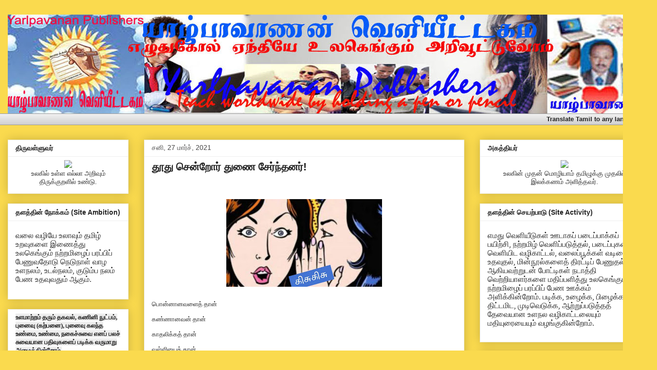

--- FILE ---
content_type: text/html; charset=UTF-8
request_url: https://ypvnpubs.blogspot.com/2021/03/
body_size: 30443
content:
<!DOCTYPE html>
<html class='v2' dir='ltr' xmlns='http://www.w3.org/1999/xhtml' xmlns:b='http://www.google.com/2005/gml/b' xmlns:data='http://www.google.com/2005/gml/data' xmlns:expr='http://www.google.com/2005/gml/expr'>
<head>
<link href='https://www.blogger.com/static/v1/widgets/335934321-css_bundle_v2.css' rel='stylesheet' type='text/css'/>
<meta content=' width=1100 ' name='viewport'/>
<meta content='text/html; charset=UTF-8' http-equiv='Content-Type'/>
<meta content='blogger' name='generator'/>
<link href='https://ypvnpubs.blogspot.com/favicon.ico' rel='icon' type='image/x-icon'/>
<link href='https://ypvnpubs.blogspot.com/2021/03/' rel='canonical'/>
<link rel="alternate" type="application/atom+xml" title="Yarlpavanan Publishers - Atom" href="https://ypvnpubs.blogspot.com/feeds/posts/default" />
<link rel="alternate" type="application/rss+xml" title="Yarlpavanan Publishers - RSS" href="https://ypvnpubs.blogspot.com/feeds/posts/default?alt=rss" />
<link rel="service.post" type="application/atom+xml" title="Yarlpavanan Publishers - Atom" href="https://www.blogger.com/feeds/4494307263270178498/posts/default" />
<!--Can't find substitution for tag [blog.ieCssRetrofitLinks]-->
<meta content='Media, Journalism, Psychology, Psychotherapy, Guidance N Counselling, Information Technology, Tamil Literature' name='description'/>
<meta content='https://ypvnpubs.blogspot.com/2021/03/' property='og:url'/>
<meta content='Yarlpavanan Publishers' property='og:title'/>
<meta content='Media, Journalism, Psychology, Psychotherapy, Guidance N Counselling, Information Technology, Tamil Literature' property='og:description'/>
<title>
Yarlpavanan Publishers: ம&#3006;ர&#3021;ச&#3021; 2021
</title>
<style id='page-skin-1' type='text/css'><!--
/*
-----------------------------------------------
Blogger Template Style
Name:     Awesome Inc.
Designer: Tina Chen
URL:      tinachen.org
----------------------------------------------- */
/* Variable definitions
====================
<Variable name="keycolor" description="Main Color" type="color" default="#ffffff"
/>
<Group description="Page" selector="body">
<Variable name="body.font" description="Font" type="font"
default="normal normal 13px Arial, Tahoma, Helvetica, FreeSans, sans-serif"/>
<Variable name="body.background.color" description="Background Color" type="color"
default="#000000"/>
<Variable name="body.text.color" description="Text Color" type="color" default="#ffffff"
/>
</Group>
<Group description="Links" selector=".main-inner">
<Variable name="link.color" description="Link Color" type="color" default="#888888"
/>
<Variable name="link.visited.color" description="Visited Color" type="color" default="#444444"
/>
<Variable name="link.hover.color" description="Hover Color" type="color" default="#cccccc"
/>
</Group>
<Group description="Blog Title" selector=".header h1">
<Variable name="header.font" description="Title Font" type="font"
default="normal bold 40px Arial, Tahoma, Helvetica, FreeSans, sans-serif"/>
<Variable name="header.text.color" description="Title Color" type="color"
default="#222222" />
<Variable name="header.background.color" description="Header Background" type="color"
default="transparent" />
</Group>
<Group description="Blog Description" selector=".header .description">
<Variable name="description.font" description="Font" type="font"
default="normal normal 14px Arial, Tahoma, Helvetica, FreeSans, sans-serif"/>
<Variable name="description.text.color" description="Text Color" type="color"
default="#222222" />
</Group>
<Group description="Tabs Text" selector=".tabs-inner .widget li a">
<Variable name="tabs.font" description="Font" type="font"
default="normal bold 14px Arial, Tahoma, Helvetica, FreeSans, sans-serif"/>
<Variable name="tabs.text.color" description="Text Color" type="color"
default="#222222"/>
<Variable name="tabs.selected.text.color" description="Selected Color" type="color"
default="#222222"/>
</Group>
<Group description="Tabs Background" selector=".tabs-outer .PageList">
<Variable name="tabs.background.color" description="Background Color" type="color"
default="#141414"/>
<Variable name="tabs.selected.background.color" description="Selected Color" type="color"
default="#444444"/>
<Variable name="tabs.border.color" description="Border Color" type="color"
default="#eeeeee"/>
</Group>
<Group description="Date Header" selector=".main-inner .widget h2.date-header, .main-inner
.widget h2.date-header span">
<Variable name="date.font" description="Font" type="font"
default="normal normal 14px Arial, Tahoma, Helvetica, FreeSans, sans-serif"/>
<Variable name="date.text.color" description="Text Color" type="color" default="#666666"
/>
<Variable name="date.border.color" description="Border Color" type="color"
default="#eeeeee"/>
</Group>
<Group description="Post Title" selector="h3.post-title, h4, h3.post-title a">
<Variable name="post.title.font" description="Font" type="font"
default="normal bold 22px Arial, Tahoma, Helvetica, FreeSans, sans-serif"/>
<Variable name="post.title.text.color" description="Text Color" type="color"
default="#222222"/>
</Group>
<Group description="Post Background" selector=".post">
<Variable name="post.background.color" description="Background Color" type="color"
default="#ffffff" />
<Variable name="post.border.color" description="Border Color" type="color"
default="#eeeeee" />
<Variable name="post.border.bevel.color" description="Bevel Color" type="color"
default="#eeeeee"/>
</Group>
<Group description="Gadget Title" selector="h2">
<Variable name="widget.title.font" description="Font" type="font"
default="normal bold 14px Arial, Tahoma, Helvetica, FreeSans, sans-serif"/>
<Variable name="widget.title.text.color" description="Text Color" type="color"
default="#222222"/>
</Group>
<Group description="Gadget Text" selector=".sidebar .widget">
<Variable name="widget.font" description="Font" type="font"
default="normal normal 14px Arial, Tahoma, Helvetica, FreeSans, sans-serif"/>
<Variable name="widget.text.color" description="Text Color" type="color"
default="#222222"/>
<Variable name="widget.alternate.text.color" description="Alternate Color" type="color"
default="#666666"/>
</Group>
<Group description="Gadget Links" selector=".sidebar .widget">
<Variable name="widget.link.color" description="Link Color" type="color" default="#3778cd"
/>
<Variable name="widget.link.visited.color" description="Visited Color" type="color"
default="#4d469c"/>
<Variable name="widget.link.hover.color" description="Hover Color" type="color"
default="#3778cd"/>
</Group>
<Group description="Gadget Background" selector=".sidebar .widget">
<Variable name="widget.background.color" description="Background Color" type="color"
default="#141414"/>
<Variable name="widget.border.color" description="Border Color" type="color"
default="#222222"/>
<Variable name="widget.border.bevel.color" description="Bevel Color" type="color"
default="#000000"/>
</Group>
<Group description="Sidebar Background" selector=".column-left-inner .column-right-inner">
<Variable name="widget.outer.background.color" description="Background Color" type="color"
default="transparent" />
</Group>
<Group description="Images" selector=".main-inner">
<Variable name="image.background.color" description="Background Color" type="color"
default="transparent"/>
<Variable name="image.border.color" description="Border Color" type="color"
default="transparent"/>
</Group>
<Group description="Feed" selector=".blog-feeds">
<Variable name="feed.text.color" description="Text Color" type="color"
default="#222222"/>
</Group>
<Group description="Feed Links" selector=".blog-feeds">
<Variable name="feed.link.color" description="Link Color" type="color" default="#3778cd"
/>
<Variable name="feed.link.visited.color" description="Visited Color" type="color"
default="#4d469c"/>
<Variable name="feed.link.hover.color" description="Hover Color" type="color"
default="#3778cd"/>
</Group>
<Group description="Pager" selector=".blog-pager">
<Variable name="pager.background.color" description="Background Color" type="color"
default="#ffffff" />
</Group>
<Group description="Footer" selector=".footer-outer">
<Variable name="footer.background.color" description="Background Color" type="color"
default="#ffffff" />
<Variable name="footer.text.color" description="Text Color" type="color"
default="#222222" />
</Group>
<Variable name="title.shadow.spread" description="Title Shadow" type="length" default="-1px"
min="-1px" max="100px"/>
<Variable name="body.background" description="Body Background" type="background"
color="#fada4e"
default="$(color) none repeat scroll top left"/>
<Variable name="body.background.gradient.cap" description="Body Gradient Cap" type="url"
default="none"/>
<Variable name="body.background.size" description="Body Background Size" type="string"
default="auto"/>
<Variable name="tabs.background.gradient" description="Tabs Background Gradient" type="url"
default="none"/>
<Variable name="header.background.gradient" description="Header Background Gradient"
type="url" default="none" />
<Variable name="header.padding.top" description="Header Top Padding" type="length"
default="22px" min="0" max="100px"/>
<Variable name="header.margin.top" description="Header Top Margin" type="length"
default="0" min="0" max="100px"/>
<Variable name="header.margin.bottom" description="Header Bottom Margin" type="length"
default="0" min="0" max="100px"/>
<Variable name="widget.padding.top" description="Widget Padding Top" type="length"
default="8px" min="0" max="20px"/>
<Variable name="widget.padding.side" description="Widget Padding Side" type="length"
default="15px" min="0" max="100px"/>
<Variable name="widget.outer.margin.top" description="Widget Top Margin" type="length"
default="0" min="0" max="100px"/>
<Variable name="widget.outer.background.gradient" description="Gradient" type="url"
default="none" />
<Variable name="widget.border.radius" description="Gadget Border Radius" type="length"
default="0" min="0" max="100px"/>
<Variable name="outer.shadow.spread" description="Outer Shadow Size" type="length"
default="0" min="0" max="100px"/>
<Variable name="date.header.border.radius.top" description="Date Header Border Radius Top"
type="length" default="0" min="0" max="100px"/>
<Variable name="date.header.position" description="Date Header Position" type="length"
default="15px" min="0" max="100px"/>
<Variable name="date.space" description="Date Space" type="length" default="30px" min="0"
max="100px"/>
<Variable name="date.position" description="Date Float" type="string" default="static"
/>
<Variable name="date.padding.bottom" description="Date Padding Bottom" type="length"
default="0" min="0" max="100px"/>
<Variable name="date.border.size" description="Date Border Size" type="length" default="0"
min="0" max="10px"/>
<Variable name="date.background" description="Date Background" type="background"
color="transparent"
default="$(color) none no-repeat scroll top left" />
<Variable name="date.first.border.radius.top" description="Date First top radius" type="length"
default="0" min="0" max="100px"/>
<Variable name="date.last.space.bottom" description="Date Last Space Bottom" type="length"
default="20px" min="0" max="100px"/>
<Variable name="date.last.border.radius.bottom" description="Date Last bottom radius"
type="length" default="0" min="0" max="100px"
/>
<Variable name="post.first.padding.top" description="First Post Padding Top" type="length"
default="0" min="0" max="100px"/>
<Variable name="image.shadow.spread" description="Image Shadow Size" type="length"
default="0" min="0" max="100px"/>
<Variable name="image.border.radius" description="Image Border Radius" type="length"
default="0" min="0" max="100px"/>
<Variable name="separator.outdent" description="Separator Outdent" type="length"
default="15px" min="0" max="100px"/>
<Variable name="title.separator.border.size" description="Widget Title Border Size"
type="length" default="1px" min="0" max="10px"/>
<Variable name="list.separator.border.size" description="List Separator Border Size"
type="length" default="1px" min="0" max="10px"/>
<Variable name="shadow.spread" description="Shadow Size" type="length" default="0" min="0"
max="100px"/>
<Variable name="startSide" description="Side where text starts in blog language"
type="automatic" default="left"/>
<Variable name="endSide" description="Side where text ends in blog language"
type="automatic" default="right"/>
<Variable name="date.side" description="Side where date header is placed" type="string"
default="right"/>
<Variable name="pager.border.radius.top" description="Pager Border Top Radius"
type="length" default="0" min="0" max="100px"
/>
<Variable name="pager.space.top" description="Pager Top Space" type="length" default="1em"
min="0" max="20em"/>
<Variable name="footer.background.gradient" description="Background Gradient" type="url"
default="none" />
<Variable name="mobile.background.size" description="Mobile Background Size" type="string"
default="auto"/>
<Variable name="mobile.background.overlay" description="Mobile Background Overlay"
type="string"
default="transparent none repeat scroll top left"/>
<Variable name="mobile.button.color" description="Mobile Button Color" type="color"
default="#ffffff" />
*/
/* Content
----------------------------------------------- */
body {
font: normal
normal 13px Arial, Tahoma, Helvetica, FreeSans, sans-serif;
color: #222222;
background: #fada4e none repeat scroll top left;
}
html body .content-outer {
min-width: 0;
max-width: 100%;
width: 100%;
}
a:link {
text-decoration: none;
color: #3778cd;
}
a:visited {
text-decoration: none;
color: #4d469c;
}
a:hover {
text-decoration: underline;
color: #3778cd;
}
.body-fauxcolumn-outer .cap-top {
position: absolute;
z-index: 1;
height: 276px;
width: 100%;
background: transparent none repeat-x scroll top left;
_background-image: none;
}
/* Columns
----------------------------------------------- */
.content-inner {
padding: 0;
}
.header-inner .section {
margin: 0 16px;
}
.tabs-inner .section {
margin: 0 16px;
}
.main-inner {
padding-top: 30px;
}
.main-inner .column-center-inner,
.main-inner .column-left-inner,
.main-inner .column-right-inner {
padding: 0 5px;
}
*+html body .main-inner .column-center-inner {
margin-top: -30px;
}
#layout .main-inner .column-center-inner {
margin-top: 0;
}
/* Header
----------------------------------------------- */
.header-outer {
margin: 0 0 0 0;
background: transparent none repeat scroll 0 0;
}
.Header h1 {
font: normal
bold 40px Arial, Tahoma, Helvetica, FreeSans, sans-serif;
color: #222222;
text-shadow: 0 0 -1px #000000;
}
.Header h1 a {
color: #222222;
}
.Header .description {
font: normal
normal 14px Arial, Tahoma, Helvetica, FreeSans, sans-serif;
color: #222222;
}
.header-inner .Header .titlewrapper,
.header-inner .Header .descriptionwrapper {
padding-left: 0;
padding-right: 0;
margin-bottom: 0;
}
.header-inner .Header .titlewrapper {
padding-top: 22px;
}
/* Tabs
----------------------------------------------- */
.tabs-outer {
overflow: hidden;
position: relative;
background: #eeeeee url(//www.blogblog.com/1kt/awesomeinc/tabs_gradient_light.png) repeat scroll 0 0;
}
#layout .tabs-outer {
overflow: visible;
}
.tabs-cap-top, .tabs-cap-bottom {
position: absolute;
width: 100%;
border-top: 1px solid #999999;
}
.tabs-cap-bottom {
bottom: 0;
}
.tabs-inner .widget li a {
display: inline-block;
margin: 0;
padding: .6em 1.5em;
font: normal
bold 14px Arial, Tahoma, Helvetica, FreeSans, sans-serif;
color: #222222;
border-top: 1px solid #999999;
border-bottom: 1px solid #999999;
border-left: 1px solid #999999;
height: 16px;
line-height: 16px;
}
.tabs-inner .widget li:last-child a {
border-right: 1px solid #999999;
}
.tabs-inner .widget li.selected a, .tabs-inner .widget li a:hover {
background: #666666 url(//www.blogblog.com/1kt/awesomeinc/tabs_gradient_light.png) repeat-x scroll 0 -
100px;
color: #ffffff;
}
/* Headings
----------------------------------------------- */
h2 {
font: normal
bold 14px Arial, Tahoma, Helvetica, FreeSans, sans-serif;
color: #222222;
}
/* Widgets
----------------------------------------------- */
.main-inner .section {
margin: 0 27px;
padding: 0;
}
.main-inner .column-left-outer,
.main-inner .column-right-outer {
margin-top: 0;
}
#layout .main-inner .column-left-outer,
#layout .main-inner .column-right-outer {
margin-top: 0;
}
.main-inner .column-left-inner,
.main-inner .column-right-inner {
background: transparent none repeat 0 0;
-moz-box-shadow: 0 0 0 rgba(0, 0, 0, .2);
-webkit-box-shadow: 0 0 0 rgba(0, 0, 0, .2);
-goog-ms-box-shadow: 0 0 0 rgba(0, 0, 0, .2);
box-shadow: 0 0 0 rgba(0, 0, 0, .2);
-moz-border-radius: 0;
-webkit-border-radius: 0;
-goog-ms-border-radius: 0;
border-radius: 0;
}
#layout .main-inner .column-left-inner,
#layout .main-inner .column-right-inner {
margin-top: 0;
}
.sidebar .widget {
font: normal
normal 14px Arial, Tahoma, Helvetica, FreeSans, sans-serif;
color: #222222;
}
.sidebar .widget a:link {
color: #3778cd;
}
.sidebar .widget a:visited {
color: #4d469c;
}
.sidebar .widget a:hover {
color: #3778cd;
}
.sidebar .widget h2 {
text-shadow: 0 0 -1px #000000;
}
.main-inner .widget {
background-color: #ffffff;
border: 1px solid #eeeeee;
padding: 0 15px 15px;
margin: 20px -16px;
-moz-box-shadow: 0 0 20px rgba(0, 0, 0, .2);
-webkit-box-shadow: 0 0 20px rgba(0, 0, 0, .2);
-goog-ms-box-shadow: 0 0 20px rgba(0, 0, 0, .2);
box-shadow: 0 0 20px rgba(0, 0, 0, .2);
-moz-border-radius: 0;
-webkit-border-radius: 0;
-goog-ms-border-radius: 0;
border-radius: 0;
}
.main-inner .widget h2 {
margin: 0 -15px;
padding: .6em 15px .5em;
border-bottom: 1px solid transparent;
}
.footer-inner .widget h2 {
padding: 0 0 .4em;
border-bottom: 1px solid transparent;
}
.main-inner .widget h2 + div, .footer-inner .widget h2 + div {
border-top: 1px solid #eeeeee;
padding-top: 8px;
}
.main-inner .widget .widget-content {
margin: 0 -15px;
padding: 7px 15px 0;
}
.main-inner .widget ul, .main-inner .widget #ArchiveList ul.flat {
margin: -8px -15px 0;
padding: 0;
list-style: none;
}
.main-inner .widget #ArchiveList {
margin: -8px 0 0;
}
.main-inner .widget ul li, .main-inner .widget #ArchiveList ul.flat li {
padding: .5em 15px;
text-indent: 0;
color: #666666;
border-top: 1px solid #eeeeee;
border-bottom: 1px solid transparent;
}
.main-inner .widget #ArchiveList ul li {
padding-top: .25em;
padding-bottom: .25em;
}
.main-inner .widget ul li:first-child, .main-inner .widget #ArchiveList ul.flat li:first-child {
border-top: none;
}
.main-inner .widget ul li:last-child, .main-inner .widget #ArchiveList ul.flat li:last-child {
border-bottom: none;
}
.post-body {
position: relative;
}
.main-inner .widget .post-body ul {
padding: 0 2.5em;
margin: .5em 0;
list-style: disc;
}
.main-inner .widget .post-body ul li {
padding: 0.25em 0;
margin-bottom: .25em;
color: #222222;
border: none;
}
.footer-inner .widget ul {
padding: 0;
list-style: none;
}
.widget .zippy {
color: #666666;
}
/* Posts
----------------------------------------------- */
body .main-inner .Blog {
padding: 0;
margin-bottom: 1em;
background-color: transparent;
border: none;
-moz-box-shadow: 0 0 0 rgba(0, 0, 0, 0);
-webkit-box-shadow: 0 0 0 rgba(0, 0, 0, 0);
-goog-ms-box-shadow: 0 0 0 rgba(0, 0, 0, 0);
box-shadow: 0 0 0 rgba(0, 0, 0, 0);
}
.main-inner .section:last-child .Blog:last-child {
padding: 0;
margin-bottom: 1em;
}
.main-inner .widget h2.date-header {
margin: 0 -15px 1px;
padding: 0 0 0 0;
font: normal
normal 14px Arial, Tahoma, Helvetica, FreeSans, sans-serif;
color: #444444;
background: transparent none no-repeat scroll top
left;
border-top: 0 solid #eeeeee;
border-bottom: 1px solid transparent;
-moz-border-radius-topleft: 0;
-moz-border-radius-topright: 0;
-webkit-border-top-left-radius: 0;
-webkit-border-top-right-radius: 0;
border-top-left-radius: 0;
border-top-right-radius: 0;
position: static;
bottom: 100%;
right: 15px;
text-shadow: 0 0 -1px #000000;
}
.main-inner .widget h2.date-header span {
font: normal
normal 14px Arial, Tahoma, Helvetica, FreeSans, sans-serif;
display: block;
padding: .5em 15px;
border-left: 0 solid #eeeeee;
border-right: 0 solid #eeeeee;
}
.date-outer {
position: relative;
margin: 30px 0 20px;
padding: 0 15px;
background-color: #ffffff;
border: 1px solid #eeeeee;
-moz-box-shadow: 0 0 20px rgba(0, 0, 0, .2);
-webkit-box-shadow: 0 0 20px rgba(0, 0, 0, .2);
-goog-ms-box-shadow: 0 0 20px rgba(0, 0, 0, .2);
box-shadow: 0 0 20px rgba(0, 0, 0, .2);
-moz-border-radius: 0;
-webkit-border-radius: 0;
-goog-ms-border-radius: 0;
border-radius: 0;
}
.date-outer:first-child {
margin-top: 0;
}
.date-outer:last-child {
margin-bottom: 20px;
-moz-border-radius-bottomleft: 0;
-moz-border-radius-bottomright: 0;
-webkit-border-bottom-left-radius: 0;
-webkit-border-bottom-right-radius: 0;
-goog-ms-border-bottom-left-radius: 0;
-goog-ms-border-bottom-right-radius: 0;
border-bottom-left-radius: 0;
border-bottom-right-radius: 0;
}
.date-posts {
margin: 0 -15px;
padding: 0 15px;
clear: both;
}
.post-outer, .inline-ad {
border-top: 1px solid #eeeeee;
margin: 0 -15px;
padding: 15px 15px;
}
.post-outer {
padding-bottom: 10px;
}
.post-outer:first-child {
padding-top: 0;
border-top: none;
}
.post-outer:last-child, .inline-ad:last-child {
border-bottom: none;
}
.post-body {
position: relative;
}
.post-body img {
padding: 8px;
background: transparent;
border: 1px solid transparent;
-moz-box-shadow: 0 0 0 rgba(0, 0, 0, .2);
-webkit-box-shadow: 0 0 0 rgba(0, 0, 0, .2);
box-shadow: 0 0 0 rgba(0, 0, 0, .2);
-moz-border-radius: 0;
-webkit-border-radius: 0;
border-radius: 0;
}
h3.post-title, h4 {
font: normal
bold 22px Arial, Tahoma, Helvetica, FreeSans, sans-serif;
color: #222222;
}
h3.post-title a {
font: normal
bold 22px Arial, Tahoma, Helvetica, FreeSans, sans-serif;
color: #222222;
}
h3.post-title a:hover {
color: #3778cd;
text-decoration: underline;
}
.post-header {
margin: 0 0 1em;
}
.post-body {
line-height: 1.4;
}
.post-outer h2 {
color: #222222;
}
.post-footer {
margin: 1.5em 0 0;
}
#blog-pager {
padding: 15px;
font-size: 120%;
background-color: #ffffff;
border: 1px solid #eeeeee;
-moz-box-shadow: 0 0 20px rgba(0, 0, 0, .2);
-webkit-box-shadow: 0 0 20px rgba(0, 0, 0, .2);
-goog-ms-box-shadow: 0 0 20px rgba(0, 0, 0, .2);
box-shadow: 0 0 20px rgba(0, 0, 0, .2);
-moz-border-radius: 0;
-webkit-border-radius: 0;
-goog-ms-border-radius: 0;
border-radius: 0;
-moz-border-radius-topleft: 0;
-moz-border-radius-topright: 0;
-webkit-border-top-left-radius: 0;
-webkit-border-top-right-radius: 0;
-goog-ms-border-top-left-radius: 0;
-goog-ms-border-top-right-radius: 0;
border-top-left-radius: 0;
border-top-right-radius-topright: 0;
margin-top: 1em;
}
.blog-feeds, .post-feeds {
margin: 1em 0;
text-align: center;
color: #222222;
}
.blog-feeds a, .post-feeds a {
color: #3778cd;
}
.blog-feeds a:visited, .post-feeds a:visited {
color: #4d469c;
}
.blog-feeds a:hover, .post-feeds a:hover {
color: #3778cd;
}
.post-outer .comments {
margin-top: 2em;
}
/* Comments
----------------------------------------------- */
.comments .comments-content .icon.blog-author {
background-repeat: no-repeat;
background-image: url
([data-uri]
R0IArs4c6QAAAAZiS0dEAP8A/wD/oL2nkwAAAAlwSFlzAAALEgAACxIB0t1+/AAAAAd0SU1FB9sLF
wMeCjjhcOMAAAD
+SURBVDjLtZSvTgNBEIe/WRRnm3U8RC1neQdsm1zSBIU9VVF1FkUguQQsD9ITmD7ECZIJSE4OZ
o9stoVjC/zc7ky
+zH9hXwVwDpTAWWLrgS3QAe8AZgaAJI5zYAmc8r0G4AHYHQKVwII8PZrZFsBFkeRCABYiMh9B
RUhnSkPTNCtVXYXURi1FpBDgArj8QU1eVXUzfnjv7yP7kwu1mYrkWlU33vs1QNu2qU8pwN0UpKo
qokjWwCztrMuBhEhmh8bD5UDqur75asbcX0BGUB9/HAMB
+r32hznJgXy2v0sGLBcyAJ1EK3LFcbo1s91JeLwAbwGYu7TP/3ZGfnXYPgAVNngtqatUNgAAAABJ
RU5ErkJggg==);
}
.comments .comments-content .loadmore a {
border-top: 1px solid #999999;
border-bottom: 1px solid #999999;
}
.comments .continue {
border-top: 2px solid #999999;
}
/* Footer
----------------------------------------------- */
.footer-outer {
margin: -20px 0 -1px;
padding: 20px 0 0;
color: #222222;
overflow: hidden;
}
.footer-fauxborder-left {
border-top: 1px solid #eeeeee;
background: #ffffff none repeat scroll 0 0;
-moz-box-shadow: 0 0 20px rgba(0, 0, 0, .2);
-webkit-box-shadow: 0 0 20px rgba(0, 0, 0, .2);
-goog-ms-box-shadow: 0 0 20px rgba(0, 0, 0, .2);
box-shadow: 0 0 20px rgba(0, 0, 0, .2);
margin: 0 -20px;
}
/* Mobile
----------------------------------------------- */
body.mobile {
background-size: auto;
}
.mobile .body-fauxcolumn-outer {
background: transparent none repeat scroll top
left;
}
*+html body.mobile .main-inner .column-center-inner {
margin-top: 0;
}
.mobile .main-inner .widget {
padding: 0 0 15px;
}
.mobile .main-inner .widget h2 + div,
.mobile .footer-inner .widget h2 + div {
border-top: none;
padding-top: 0;
}
.mobile .footer-inner .widget h2 {
padding: 0.5em 0;
border-bottom: none;
}
.mobile .main-inner .widget .widget-content {
margin: 0;
padding: 7px 0 0;
}
.mobile .main-inner .widget ul,
.mobile .main-inner .widget #ArchiveList ul.flat {
margin: 0 -15px 0;
}
.mobile .main-inner .widget h2.date-header {
right: 0;
}
.mobile .date-header span {
padding: 0.4em 0;
}
.mobile .date-outer:first-child {
margin-bottom: 0;
border: 1px solid #eeeeee;
-moz-border-radius-topleft: 0;
-moz-border-radius-topright: 0;
-webkit-border-top-left-radius: 0;
-webkit-border-top-right-radius: 0;
-goog-ms-border-top-left-radius: 0;
-goog-ms-border-top-right-radius: 0;
border-top-left-radius: 0;
border-top-right-radius: 0;
}
.mobile .date-outer {
border-color: #eeeeee;
border-width: 0 1px 1px;
}
.mobile .date-outer:last-child {
margin-bottom: 0;
}
.mobile .main-inner {
padding: 0;
}
.mobile .header-inner .section {
margin: 0;
}
.mobile .post-outer, .mobile .inline-ad {
padding: 5px 0;
}
.mobile .tabs-inner .section {
margin: 0 10px;
}
.mobile .main-inner .widget h2 {
margin: 0;
padding: 0;
}
.mobile .main-inner .widget h2.date-header span {
padding: 0;
}
.mobile .main-inner .widget .widget-content {
margin: 0;
padding: 7px 0 0;
}
.mobile #blog-pager {
border: 1px solid transparent;
background: #ffffff none repeat scroll 0 0;
}
.mobile .main-inner .column-left-inner,
.mobile .main-inner .column-right-inner {
background: transparent none repeat 0 0;
-moz-box-shadow: none;
-webkit-box-shadow: none;
-goog-ms-box-shadow: none;
box-shadow: none;
}
.mobile .date-posts {
margin: 0;
padding: 0;
}
.mobile .footer-fauxborder-left {
margin: 0;
border-top: inherit;
}
.mobile .main-inner .section:last-child .Blog:last-child {
margin-bottom: 0;
}
.mobile-index-contents {
color: #222222;
}
.mobile .mobile-link-button {
background: #3778cd url(//www.blogblog.com/1kt/awesomeinc/tabs_gradient_light.png) repeat scroll 0 0;
}
.mobile-link-button a:link, .mobile-link-button a:visited {
color: #ffffff;
}
.mobile .tabs-inner .PageList .widget-content {
background: transparent;
border-top: 1px solid;
border-color: #999999;
color: #222222;
}
.mobile .tabs-inner .PageList .widget-content .pagelist-arrow {
border-left: 1px solid #999999;
}

--></style>
<style id='template-skin-1' type='text/css'><!--
body {
min-width: 1350px;
}
.content-outer, .content-fauxcolumn-outer, .region-inner {
min-width: 1350px;
max-width: 1350px;
_width: 1350px;
}
.main-inner .columns {
padding-left: 280px;
padding-right: 380px;
}
.main-inner .fauxcolumn-center-outer {
left: 280px;
right: 380px;
/* IE6 does not respect left and right together */
_width: expression(this.parentNode.offsetWidth -
parseInt("280px") -
parseInt("380px") + 'px');
}
.main-inner .fauxcolumn-left-outer {
width: 280px;
}
.main-inner .fauxcolumn-right-outer {
width: 380px;
}
.main-inner .column-left-outer {
width: 280px;
right: 100%;
margin-left: -280px;
}
.main-inner .column-right-outer {
width: 380px;
margin-right: -380px;
}
#layout {
min-width: 0;
}
#layout .content-outer {
min-width: 0;
width: 800px;
}
#layout .region-inner {
min-width: 0;
width: auto;
}
--></style>
<link href='https://www.blogger.com/dyn-css/authorization.css?targetBlogID=4494307263270178498&amp;zx=d76681ad-8b10-4ea2-899e-0f30bdabab29' media='none' onload='if(media!=&#39;all&#39;)media=&#39;all&#39;' rel='stylesheet'/><noscript><link href='https://www.blogger.com/dyn-css/authorization.css?targetBlogID=4494307263270178498&amp;zx=d76681ad-8b10-4ea2-899e-0f30bdabab29' rel='stylesheet'/></noscript>
<meta name='google-adsense-platform-account' content='ca-host-pub-1556223355139109'/>
<meta name='google-adsense-platform-domain' content='blogspot.com'/>

</head>
<body class='loading'>
<div class='navbar no-items section' id='navbar' name='Navbar'>
</div>
<div class='body-fauxcolumns'>
<div class='fauxcolumn-outer body-fauxcolumn-outer'>
<div class='cap-top'>
<div class='cap-left'></div>
<div class='cap-right'></div>
</div>
<div class='fauxborder-left'>
<div class='fauxborder-right'></div>
<div class='fauxcolumn-inner'>
</div>
</div>
<div class='cap-bottom'>
<div class='cap-left'></div>
<div class='cap-right'></div>
</div>
</div>
</div>
<div class='content'>
<div class='content-fauxcolumns'>
<div class='fauxcolumn-outer content-fauxcolumn-outer'>
<div class='cap-top'>
<div class='cap-left'></div>
<div class='cap-right'></div>
</div>
<div class='fauxborder-left'>
<div class='fauxborder-right'></div>
<div class='fauxcolumn-inner'>
</div>
</div>
<div class='cap-bottom'>
<div class='cap-left'></div>
<div class='cap-right'></div>
</div>
</div>
</div>
<div class='content-outer'>
<div class='content-cap-top cap-top'>
<div class='cap-left'></div>
<div class='cap-right'></div>
</div>
<div class='fauxborder-left content-fauxborder-left'>
<div class='fauxborder-right content-fauxborder-right'></div>
<div class='content-inner'>
<header>
<div class='header-outer'>
<div class='header-cap-top cap-top'>
<div class='cap-left'></div>
<div class='cap-right'></div>
</div>
<div class='fauxborder-left header-fauxborder-left'>
<div class='fauxborder-right header-fauxborder-right'></div>
<div class='region-inner header-inner'>
<div class='header section' id='header' name='மேற்குறிப்பு'><div class='widget Header' data-version='1' id='Header1'>
<div id='header-inner'>
<a href='https://ypvnpubs.blogspot.com/' style='display: block'>
<img alt='Yarlpavanan Publishers' height='203px; ' id='Header1_headerimg' src='https://blogger.googleusercontent.com/img/b/R29vZ2xl/AVvXsEjAC-KfbLCQpWq0KBfUUj5KF70xl6GEA1_rraqn5zzUJh-gNhCuIoph7T1mlwamL8tMSYll3Ne9fb-_orb_PyW9jueZaOx9DO9rZmxWXRceL2RlhgPJ_NVPgboXnX-dJ2VtSQS_-bCR6eTb/s1600/ypvnpubsbanner.jpg' style='display: block' width='1320px; '/>
</a>
</div>
</div></div>
</div>
</div>
<div class='header-cap-bottom cap-bottom'>
<div class='cap-left'></div>
<div class='cap-right'></div>
</div>
</div>
</header>
<div class='tabs-outer'>
<div class='tabs-cap-top cap-top'>
<div class='cap-left'></div>
<div class='cap-right'></div>
</div>
<div class='fauxborder-left tabs-fauxborder-left'>
<div class='fauxborder-right tabs-fauxborder-right'></div>
<div class='region-inner tabs-inner'>
<div class='tabs section' id='crosscol' name='மேற்குறிப்பையும் உள்ளடக்கத்தையும் பிரிக்கும் நெடுவரிசை'><div class='widget HTML' data-version='1' id='HTML2'>
<div class='widget-content'>
<table border="0" width="100%">
	<tr>
		<td align="right"><span style="font-weight:bold;">Translate Tamil to any languages.</span></td>

	<td><div style="float:center; padding-top:10px;" id="translate">
  <div id="google_translate_element"></div>
  
  <script type="text/javascript">
  function googleTranslateElementInit() {
    new google.translate.TranslateElement({pageLanguage: 'ta', layout: google.translate.TranslateElement.InlineLayout.SIMPLE, gaTrack: true, gaId: 'UA-26531328-1'}, 'google_translate_element');
  }
  </script><script type="text/javascript" src="//translate.google.com/translate_a/element.js?cb=googleTranslateElementInit"></script>
</div></td>
	</tr>
</table>
</div>
<div class='clear'></div>
</div></div>
<div class='tabs no-items section' id='crosscol-overflow' name='Cross-Column 2'></div>
</div>
</div>
<div class='tabs-cap-bottom cap-bottom'>
<div class='cap-left'></div>
<div class='cap-right'></div>
</div>
</div>
<div class='main-outer'>
<div class='main-cap-top cap-top'>
<div class='cap-left'></div>
<div class='cap-right'></div>
</div>
<div class='fauxborder-left main-fauxborder-left'>
<div class='fauxborder-right main-fauxborder-right'></div>
<div class='region-inner main-inner'>
<div class='columns fauxcolumns'>
<div class='fauxcolumn-outer fauxcolumn-center-outer'>
<div class='cap-top'>
<div class='cap-left'></div>
<div class='cap-right'></div>
</div>
<div class='fauxborder-left'>
<div class='fauxborder-right'></div>
<div class='fauxcolumn-inner'>
</div>
</div>
<div class='cap-bottom'>
<div class='cap-left'></div>
<div class='cap-right'></div>
</div>
</div>
<div class='fauxcolumn-outer fauxcolumn-left-outer'>
<div class='cap-top'>
<div class='cap-left'></div>
<div class='cap-right'></div>
</div>
<div class='fauxborder-left'>
<div class='fauxborder-right'></div>
<div class='fauxcolumn-inner'>
</div>
</div>
<div class='cap-bottom'>
<div class='cap-left'></div>
<div class='cap-right'></div>
</div>
</div>
<div class='fauxcolumn-outer fauxcolumn-right-outer'>
<div class='cap-top'>
<div class='cap-left'></div>
<div class='cap-right'></div>
</div>
<div class='fauxborder-left'>
<div class='fauxborder-right'></div>
<div class='fauxcolumn-inner'>
</div>
</div>
<div class='cap-bottom'>
<div class='cap-left'></div>
<div class='cap-right'></div>
</div>
</div>
<!-- corrects IE6 width calculation -->
<div class='columns-inner'>
<div class='column-center-outer'>
<div class='column-center-inner'>
<div class='main section' id='main' name='முதன்மை'><div class='widget Blog' data-version='1' id='Blog1'>
<div class='blog-posts hfeed'>
<!--Can't find substitution for tag [defaultAdStart]-->

                                        <div class="date-outer">
                                      
<h2 class='date-header'>
<span>
சன&#3007;, 27 ம&#3006;ர&#3021;ச&#3021;, 2021
</span>
</h2>

                                        <div class="date-posts">
                                      
<div class='post-outer'>
<div class='post hentry' itemprop='blogPost' itemscope='itemscope' itemtype='http://schema.org/BlogPosting'>
<meta content='https://blogger.googleusercontent.com/img/b/R29vZ2xl/AVvXsEhtZ1iTZmV3AqAyhgO2DvSwHmitW1kcFrCulmEbyhH4TtH92k0q7pg0g8lx_7_yqUxUR1cwgxstckYJNheNIe0XiDBRzA4Y2_HOKg9HHPtDMwCE7EYeV9yTP0XSJVCN7ZHgwtYoAXUS42tf/s320/Thoothuvar.jpg' itemprop='image_url'/>
<meta content='4494307263270178498' itemprop='blogId'/>
<meta content='1837268249199122207' itemprop='postId'/>
<a name='1837268249199122207'></a>
<h3 class='post-title entry-title' itemprop='name'>
<a href='https://ypvnpubs.blogspot.com/2021/03/blog-post_27.html'>
த&#3010;த&#3009; ச&#3014;ன&#3021;ற&#3019;ர&#3021; த&#3009;ண&#3016; ச&#3015;ர&#3021;ந&#3021;தனர&#3021;!
</a>
</h3>
<div class='post-header'>
<div class='post-header-line-1'></div>
</div>
<div class='post-body entry-content' id='post-body-1837268249199122207' itemprop='articleBody'>
<p>&nbsp;</p><div class="separator" style="clear: both; text-align: center;"><a href="https://blogger.googleusercontent.com/img/b/R29vZ2xl/AVvXsEhtZ1iTZmV3AqAyhgO2DvSwHmitW1kcFrCulmEbyhH4TtH92k0q7pg0g8lx_7_yqUxUR1cwgxstckYJNheNIe0XiDBRzA4Y2_HOKg9HHPtDMwCE7EYeV9yTP0XSJVCN7ZHgwtYoAXUS42tf/s600/Thoothuvar.jpg" imageanchor="1" style="margin-left: 1em; margin-right: 1em;"><img border="0" data-original-height="338" data-original-width="600" src="https://blogger.googleusercontent.com/img/b/R29vZ2xl/AVvXsEhtZ1iTZmV3AqAyhgO2DvSwHmitW1kcFrCulmEbyhH4TtH92k0q7pg0g8lx_7_yqUxUR1cwgxstckYJNheNIe0XiDBRzA4Y2_HOKg9HHPtDMwCE7EYeV9yTP0XSJVCN7ZHgwtYoAXUS42tf/s320/Thoothuvar.jpg" width="320" /></a></div><p></p><p class="MsoNormal" style="margin-bottom: .0001pt; margin-bottom: 0in;"><span lang="TA" style="font-family: Latha; mso-ascii-font-family: Calibri; mso-ascii-theme-font: minor-latin;">ப&#3018;ன&#3021;ன&#3006;னவள&#3016;த&#3021; த&#3006;ன&#3021;</span></p><div class="separator" style="clear: both;">

<p class="MsoNormal" style="margin-bottom: .0001pt; margin-bottom: 0in;"><span lang="TA" style="font-family: Latha; mso-ascii-font-family: Calibri; mso-ascii-theme-font: minor-latin;">கண&#3021;ண&#3006;னவன&#3021; த&#3006;ன&#3021;</span></p>

<p class="MsoNormal" style="margin-bottom: .0001pt; margin-bottom: 0in;"><span lang="TA" style="font-family: Latha; mso-ascii-font-family: Calibri; mso-ascii-theme-font: minor-latin;">க&#3006;தல&#3007;க&#3021;கத&#3021; த&#3006;ன&#3021;</span></p>

<p class="MsoNormal" style="margin-bottom: .0001pt; margin-bottom: 0in;"><span lang="TA" style="font-family: Latha; mso-ascii-font-family: Calibri; mso-ascii-theme-font: minor-latin;">வள&#3021;ள&#3007;ய&#3016;த&#3021; த&#3006;ன&#3021;</span></p>

<p class="MsoNormal" style="margin-bottom: .0001pt; margin-bottom: 0in;"><span lang="TA" style="font-family: Latha; mso-ascii-font-family: Calibri; mso-ascii-theme-font: minor-latin;">த&#3010;த&#3009; வ&#3007;ட&#3021;ட&#3006;ன&#3021;!</span></p>

<p class="MsoNormal" style="margin-bottom: .0001pt; margin-bottom: 0in;"><span lang="TA" style="font-family: Latha; mso-ascii-font-family: Calibri; mso-ascii-theme-font: minor-latin;">கண&#3021;ண&#3006;னவன&#3016;த&#3021; த&#3006;ன&#3021;</span></p>

<p class="MsoNormal" style="margin-bottom: .0001pt; margin-bottom: 0in;"><span lang="TA" style="font-family: Latha; mso-ascii-font-family: Calibri; mso-ascii-theme-font: minor-latin;">ப&#3018;ன&#3021;ன&#3006;னவள&#3021; த&#3006;ன&#3021;</span></p>

<p class="MsoNormal" style="margin-bottom: .0001pt; margin-bottom: 0in;"><span lang="TA" style="font-family: Latha; mso-ascii-font-family: Calibri; mso-ascii-theme-font: minor-latin;">க&#3006;தல&#3007;க&#3021;கத&#3021; த&#3006;ன&#3021;</span></p>

<p class="MsoNormal" style="margin-bottom: .0001pt; margin-bottom: 0in;"><span lang="TA" style="font-family: Latha; mso-ascii-font-family: Calibri; mso-ascii-theme-font: minor-latin;">வ&#3014;ள&#3021;ள&#3016;யன&#3016;த&#3021; த&#3006;ன&#3021;</span><o:p></o:p></p>

<p class="MsoNormal" style="margin-bottom: .0001pt; margin-bottom: 0in;"><span lang="TA" style="font-family: Latha; mso-ascii-font-family: Calibri; mso-ascii-theme-font: minor-latin;">த&#3010;த&#3009; வ&#3007;ட&#3021;ட&#3006;ள&#3021;!</span><o:p></o:p></p>

<p class="MsoNormal" style="margin-bottom: .0001pt; margin-bottom: 0in;"><span lang="TA" style="font-family: Latha; mso-ascii-font-family: Calibri; mso-ascii-theme-font: minor-latin;">த&#3010;த&#3009; ச&#3014;ன&#3021;ற&#3019;ர&#3021; த&#3006;ன&#3021;</span></p>

<p class="MsoNormal" style="margin-bottom: .0001pt; margin-bottom: 0in;"><span lang="TA" style="font-family: Latha; mso-ascii-font-family: Calibri; mso-ascii-theme-font: minor-latin;">த&#3014;ர&#3009;க&#3021;கள&#3007;ல&#3021; சந&#3021;த&#3007;க&#3021;க&#3016;ய&#3007;ல&#3021; த&#3006;ன&#3021;</span></p>

<p class="MsoNormal" style="margin-bottom: .0001pt; margin-bottom: 0in;"><span lang="TA" style="font-family: Latha; mso-ascii-font-family: Calibri; mso-ascii-theme-font: minor-latin;">த&#3010;த&#3009;த&#3021; த&#3006;ள&#3021;கள&#3016;த&#3021; த&#3006;ன&#3021;</span></p>

<p class="MsoNormal" style="margin-bottom: .0001pt; margin-bottom: 0in;"><span lang="TA" style="font-family: Latha; mso-ascii-font-family: Calibri; mso-ascii-theme-font: minor-latin;">பட&#3007;த&#3021;த&#3009;ப&#3021; பட&#3007;த&#3021;த&#3009;த&#3021; த&#3006;ன&#3021;</span></p>

<p class="MsoNormal" style="margin-bottom: .0001pt; margin-bottom: 0in;"><span lang="TA" style="font-family: Latha; mso-ascii-font-family: Calibri; mso-ascii-theme-font: minor-latin;">தமக&#3021;க&#3009;ள&#3021;ள&#3015; பக&#3007;ரத&#3021; த&#3006;ன&#3021;</span></p>

<p class="MsoNormal" style="margin-bottom: .0001pt; margin-bottom: 0in;"><span lang="TA" style="font-family: Latha; mso-ascii-font-family: Calibri; mso-ascii-theme-font: minor-latin;">உள&#3021;ளத&#3021;த&#3007;ல&#3015; க&#3006;தல&#3021; ப&#3007;றந&#3021;தத&#3006;ம&#3021;!</span><o:p></o:p></p>

<p class="MsoNormal" style="margin-bottom: .0001pt; margin-bottom: 0in;"><span lang="TA" style="font-family: Latha; mso-ascii-font-family: Calibri; mso-ascii-theme-font: minor-latin;">கண&#3021;ண&#3006;னவன&#3021; த&#3006;ன&#3021;</span></p>

<p class="MsoNormal" style="margin-bottom: .0001pt; margin-bottom: 0in;"><span lang="TA" style="font-family: Latha; mso-ascii-font-family: Calibri; mso-ascii-theme-font: minor-latin;">ப&#3018;ன&#3021;ன&#3006;னவள&#3021; த&#3006;ன&#3021;</span></p>

<p class="MsoNormal" style="margin-bottom: .0001pt; margin-bottom: 0in;"><span lang="TA" style="font-family: Latha; mso-ascii-font-family: Calibri; mso-ascii-theme-font: minor-latin;">த&#3010;தன&#3009;ப&#3021;ப&#3006;மல&#3021; த&#3006;ன&#3021;</span></p>

<p class="MsoNormal" style="margin-bottom: .0001pt; margin-bottom: 0in;"><span lang="TA" style="font-family: Latha; mso-ascii-font-family: Calibri; mso-ascii-theme-font: minor-latin;">ந&#3015;ர&#3009;க&#3021;க&#3009; ந&#3015;ர&#3015; த&#3006;ன&#3021;</span></p>

<p class="MsoNormal" style="margin-bottom: .0001pt; margin-bottom: 0in;"><span lang="TA" style="font-family: Latha; mso-ascii-font-family: Calibri; mso-ascii-theme-font: minor-latin;">சந&#3021;த&#3007;த&#3021;த&#3009; இர&#3009;ந&#3021;த&#3006;ல&#3021; த&#3006;ன&#3021;</span></p>

<p class="MsoNormal" style="margin-bottom: .0001pt; margin-bottom: 0in;"><span lang="TA" style="font-family: Latha; mso-ascii-font-family: Calibri; mso-ascii-theme-font: minor-latin;">உள&#3021;ளம&#3021; த&#3007;றந&#3021;த&#3009; த&#3006;ன&#3021;</span></p>

<p class="MsoNormal" style="margin-bottom: .0001pt; margin-bottom: 0in;"><span lang="TA" style="font-family: Latha; mso-ascii-font-family: Calibri; mso-ascii-theme-font: minor-latin;">கத&#3016;த&#3021;த&#3009; இர&#3009;ந&#3021;த&#3006;ல&#3021; த&#3006;ன&#3021;</span></p>

<p class="MsoNormal" style="margin-bottom: .0001pt; margin-bottom: 0in;"><span lang="TA" style="font-family: Latha; mso-ascii-font-family: Calibri; mso-ascii-theme-font: minor-latin;">க&#3006;தல&#3021; மலர&#3021;ந&#3021;த&#3009; இர&#3009;க&#3021;க&#3009;ம&#3015;!</span><o:p></o:p></p>

<p class="MsoNormal" style="margin-bottom: .0001pt; margin-bottom: 0in;"><span lang="TA" style="font-family: Latha; mso-ascii-font-family: Calibri; mso-ascii-theme-font: minor-latin;">க&#3006;தல&#3016;ச&#3021; ச&#3018;ல&#3021;லத&#3021; த&#3010;த&#3009;வ&#3007;டவ&#3015; </span><o:p></o:p></p>

<p class="MsoNormal" style="margin-bottom: .0001pt; margin-bottom: 0in;"><span lang="TA" style="font-family: Latha; mso-ascii-font-family: Calibri; mso-ascii-theme-font: minor-latin;">த&#3010;த&#3009;ப&#3019;ன ஆள&#3021;கள&#3021; த&#3006;ம&#3021; க&#3006;தல&#3007;த&#3021;த&#3015;</span><o:p></o:p></p>

<p class="MsoNormal" style="margin-bottom: .0001pt; margin-bottom: 0in;"><span lang="TA" style="font-family: Latha; mso-ascii-font-family: Calibri; mso-ascii-theme-font: minor-latin;">மணம&#3009;ட&#3007;க&#3021;க&#3007;ன&#3021;ற ந&#3006;ள&#3007;ல&#3021; வந&#3021;த&#3006;ங&#3021;க&#3015;</span><o:p></o:p></p>

<p class="MsoNormal" style="margin-bottom: .0001pt; margin-bottom: 0in;"><span lang="TA" style="font-family: Latha; mso-ascii-font-family: Calibri; mso-ascii-theme-font: minor-latin;">மணமக&#3021;கள&#3016; வ&#3006;ழ&#3021;த&#3021;த&#3009;ம&#3021; ப&#3019;த&#3009;த&#3006;ன&#3021;</span><o:p></o:p></p>

<p class="MsoNormal" style="margin-bottom: .0001pt; margin-bottom: 0in;"><span lang="TA" style="font-family: Latha; mso-ascii-font-family: Calibri; mso-ascii-theme-font: minor-latin;">த&#3010;தன&#3009;ப&#3021;ப&#3007;ய ஆள&#3021;கள&#3021; தம&#3021;ந&#3007;ல&#3016;ய&#3016;</span><o:p></o:p></p>

<p class="MsoNormal" style="margin-bottom: .0001pt; margin-bottom: 0in;"><span lang="TA" style="font-family: Latha; mso-ascii-font-family: Calibri; mso-ascii-theme-font: minor-latin;">எண&#3021;ண&#3007; எண&#3021;ண&#3007; ந&#3018;ந&#3021;தத&#3016;</span><o:p></o:p></p>

<p class="MsoNormal" style="margin-bottom: .0001pt; margin-bottom: 0in;"><span lang="TA" style="font-family: Latha; mso-ascii-font-family: Calibri; mso-ascii-theme-font: minor-latin;">ம&#3018;ழ&#3007;ப&#3014;யர&#3021;க&#3021;க ம&#3009;யன&#3021;றவ&#3015;ள&#3016;</span><o:p></o:p></p>

<p class="MsoNormal" style="margin-bottom: .0001pt; margin-bottom: 0in;"><span lang="TA" style="font-family: Latha; mso-ascii-font-family: Calibri; mso-ascii-theme-font: minor-latin;">உள&#3021;ளத&#3021;த&#3007;ல&#3015; க&#3006;தல&#3021; ப&#3007;றந&#3021;தத&#3006;ம&#3021;!</span><o:p></o:p></p>

<p class="MsoNormal" style="margin-bottom: .0001pt; margin-bottom: 0in;"><span lang="TA" style="font-family: Latha; mso-ascii-font-family: Calibri; mso-ascii-theme-font: minor-latin;">ப&#3007;றர&#3021; ந&#3007;ல&#3016;ய&#3016;ச&#3021; ச&#3018;ல&#3021;லவ&#3019;</span><o:p></o:p></p>

<p class="MsoNormal" style="margin-bottom: .0001pt; margin-bottom: 0in;"><span lang="TA" style="font-family: Latha; mso-ascii-font-family: Calibri; mso-ascii-theme-font: minor-latin;">தம&#3021; ந&#3007;ல&#3016;ய&#3016;ச&#3021; ச&#3018;ல&#3021;லவ&#3019;</span><o:p></o:p></p>

<p class="MsoNormal" style="margin-bottom: .0001pt; margin-bottom: 0in;"><span lang="TA" style="font-family: Latha; mso-ascii-font-family: Calibri; mso-ascii-theme-font: minor-latin;">க&#3006;தல&#3021; ப&#3007;றந&#3021;த&#3006;ல&#3009;ம&#3021; ச&#3014;யற&#3021;க&#3016;ய&#3015;</span><o:p></o:p></p>

<p class="MsoNormal" style="margin-bottom: .0001pt; margin-bottom: 0in;"><span lang="TA" style="font-family: Latha; mso-ascii-font-family: Calibri; mso-ascii-theme-font: minor-latin;">பழகப&#3021; பழகச&#3021; ச&#3014;யல&#3006;ல&#3015;</span><o:p></o:p></p>

<p class="MsoNormal" style="margin-bottom: .0001pt; margin-bottom: 0in;"><span lang="TA" style="font-family: Latha; mso-ascii-font-family: Calibri; mso-ascii-theme-font: minor-latin;">உள&#3021;ளத&#3021;த&#3009; இர&#3009;ப&#3021;ப&#3009; வ&#3014;ள&#3007;ப&#3021;பட</span><o:p></o:p></p>

<p class="MsoNormal" style="margin-bottom: .0001pt; margin-bottom: 0in;"><span lang="TA" style="font-family: Latha; mso-ascii-font-family: Calibri; mso-ascii-theme-font: minor-latin;">வ&#3007;ர&#3009;ப&#3021;பச&#3021; ச&#3014;யல&#3021; ம&#3015;ல&#3019;ங&#3021;க</span><o:p></o:p></p>

<p class="MsoNormal" style="margin-bottom: .0001pt; margin-bottom: 0in;"><span lang="TA" style="font-family: Latha; mso-ascii-font-family: Calibri; mso-ascii-theme-font: minor-latin;">ச&#3018;ல&#3021;ல&#3006;மல&#3015; க&#3006;தல&#3021; ப&#3007;றக&#3021;க&#3009;ம&#3006;ம&#3021;</span><o:p></o:p></p>

<p class="MsoNormal" style="margin-bottom: .0001pt; margin-bottom: 0in;"><span lang="TA" style="font-family: Latha; mso-ascii-font-family: Calibri; mso-ascii-theme-font: minor-latin;">அந&#3021;தக&#3021; க&#3006;தல&#3021; த&#3006;ன&#3021;</span><o:p></o:p></p>

<p class="MsoNormal" style="margin-bottom: .0001pt; margin-bottom: 0in;"><span lang="TA" style="font-family: Latha; mso-ascii-font-family: Calibri; mso-ascii-theme-font: minor-latin;">எந&#3021;தக&#3021; க&#3006;லத&#3021;த&#3007;ல&#3009;ம&#3021; அழ&#3007;ய&#3006;த</span><o:p></o:p></p>

<p class="MsoNormal" style="margin-bottom: .0001pt; margin-bottom: 0in;"><span lang="TA" style="font-family: Latha; mso-ascii-font-family: Calibri; mso-ascii-theme-font: minor-latin;">இயற&#3021;க&#3016;க&#3021; க&#3006;தல&#3021; க&#3006;ண&#3021;!</span><o:p></o:p></p>

<p class="MsoNormal"><o:p>&nbsp;</o:p></p></div><p><br /></p>
<div style='clear: both;'></div>
</div>
<div class='post-footer'>
<div class='post-footer-line post-footer-line-1'>
<span class='post-author vcard'>
இட&#3009;க&#3016;ய&#3007;ட&#3021;டத&#3009;
<span class='fn' itemprop='author' itemscope='itemscope' itemtype='http://schema.org/Person'>
<meta content='https://www.blogger.com/profile/11571144299126554467' itemprop='url'/>
<a class='g-profile' href='https://www.blogger.com/profile/11571144299126554467' rel='author' title='author   profile'>
<span itemprop='name'>
Yarlpavanan
</span>
</a>
</span>
</span>
<span class='post-timestamp'>
ந&#3015;ரம&#3021;
<meta content='https://ypvnpubs.blogspot.com/2021/03/blog-post_27.html' itemprop='url'/>
<a class='timestamp-link' href='https://ypvnpubs.blogspot.com/2021/03/blog-post_27.html' rel='bookmark' title='permanent   link'>
<abbr class='published' itemprop='datePublished' title='2021-03-27T04:51:00+05:30'>
4:51:00 AM
</abbr>
</a>
</span>
<span class='post-comment-link'>
<a class='comment-link' href='https://ypvnpubs.blogspot.com/2021/03/blog-post_27.html#comment-form' onclick=''>
2 கர&#3009;த&#3021;த&#3009;கள&#3021;
                                    :
                                  </a>
</span>
<span class='post-icons'>
<span class='item-action'>
<a href='https://www.blogger.com/email-post/4494307263270178498/1837268249199122207' title='மின்னஞ்சல் இடுகை'>
<img alt='' class='icon-action' height='13' src='//img1.blogblog.com/img/icon18_email.gif' width='18'/>
</a>
</span>
<span class='item-control blog-admin pid-79688831'>
<a href='https://www.blogger.com/post-edit.g?blogID=4494307263270178498&postID=1837268249199122207&from=pencil' title='இடுகையைத் திருத்து'>
<img alt='' class='icon-action' height='18' src='//img2.blogblog.com/img/icon18_edit_allbkg.gif' width='18'/>
</a>
</span>
</span>
<div class='post-share-buttons goog-inline-block'>
<a class='goog-inline-block share-button sb-email' href='https://www.blogger.com/share-post.g?blogID=4494307263270178498&postID=1837268249199122207&target=email' target='_blank' title='இதை மின்னஞ்சல் செய்க'>
<span class='share-button-link-  text'>
இத&#3016; ம&#3007;ன&#3021;னஞ&#3021;சல&#3021; ச&#3014;ய&#3021;க
</span>
</a>
<a class='goog-inline-block share-button sb-blog' href='https://www.blogger.com/share-post.g?blogID=4494307263270178498&postID=1837268249199122207&target=blog' onclick='window.open(this.href, "_blank",   "height=270,width=475"); return false;' target='_blank' title='BlogThis!'>
<span class='share-button-link-  text'>
BlogThis!
</span>
</a>
<a class='goog-inline-block share-button sb-twitter' href='https://www.blogger.com/share-post.g?blogID=4494307263270178498&postID=1837268249199122207&target=twitter' target='_blank' title='Xஸில் பகிர்'>
<span class='share-button-link-text'>
Xஸ&#3007;ல&#3021; பக&#3007;ர&#3021;
</span>
</a>
<a class='goog-inline-block share-button sb-facebook' href='https://www.blogger.com/share-post.g?blogID=4494307263270178498&postID=1837268249199122207&target=facebook' onclick='window.open(this.href, "_blank",   "height=430,width=640"); return false;' target='_blank' title='Facebook இல் பகிர்'>
<span class='share-button-link-  text'>
Facebook இல&#3021; பக&#3007;ர&#3021;
</span>
</a>
<a class='goog-inline-block share-button sb-pinterest' href='https://www.blogger.com/share-post.g?blogID=4494307263270178498&postID=1837268249199122207&target=pinterest' target='_blank' title='Pinterest இல் பகிர்'>
<span class='share-button-link-  text'>
Pinterest இல&#3021; பக&#3007;ர&#3021;
</span>
</a>
</div>
</div>
<div class='post-footer-line post-footer-line-2'>
<span class='post-labels'>
ல&#3015;ப&#3007;ள&#3021;கள&#3021;:
<a href='https://ypvnpubs.blogspot.com/search/label/2-%E0%AE%8E%E0%AE%B3%E0%AE%BF%E0%AE%AE%E0%AF%88%E0%AE%AF%E0%AE%BE%E0%AE%A9%20%28%E0%AE%AA%E0%AF%81%E0%AE%A4%E0%AF%81%E0%AE%AA%E0%AF%8D%29%E0%AE%AA%E0%AE%BE%E0%AE%95%E0%AF%8D%E0%AE%95%E0%AE%B3%E0%AF%8D' rel='tag'>
2-எள&#3007;ம&#3016;ய&#3006;ன (ப&#3009;த&#3009;ப&#3021;)ப&#3006;க&#3021;கள&#3021;
</a>
</span>
</div>
<div class='post-footer-line post-footer-line-3'>
<span class='post-location'>
</span>
</div>
<div class='author-profile' itemprop='author' itemscope='itemscope' itemtype='http://schema.org/Person'>
<img itemprop='image' src='//blogger.googleusercontent.com/img/b/R29vZ2xl/AVvXsEiu5giBvJGZT-7L17ZmlfkdPJOy2kQGmj0a9n7DCoLrnSsGpnjwZNH70lcKL7BgKhrhrCqiSpDWKp8l9CuTd0aHaxXrDqzsU02vGDK2QxEVC9NBWUHaWZpXxlmYH9QjodI/s220/myface.jpg' width='50px'/>
<div>
<a class='g-profile' href='https://www.blogger.com/profile/11571144299126554467' itemprop='url' rel='author' title='author profile'>
<span itemprop='name'>
Yarlpavanan
</span>
</a>
</div>
<span itemprop='description'>
ஈழத&#3021;த&#3009; (வட இலங&#3021;க&#3016;), ய&#3006;ழ&#3021;ப&#3021;ப&#3006;ணம&#3021;, ம&#3006;தகல&#3010;ர&#3007;ல&#3021; ப&#3007;றந&#3021;த தப&#3006;லத&#3007;பர&#3021; க&#3006;ச&#3007;ர&#3006;சல&#3007;ங&#3021;கம&#3021; அவர&#3021;கள&#3009;க&#3021;க&#3009;ம&#3021; பரம&#3015;ஸ&#3021;வர&#3007; அவர&#3021;கள&#3009;க&#3021;க&#3009;ம&#3021; நடந&#3021;த&#3015;ற&#3007;ய த&#3007;ர&#3009;மணத&#3021;த&#3007;ன&#3021; வ&#3007;ள&#3016;வ&#3006;க ஜ&#3008;வல&#3007;ங&#3021;கம&#3021; ஆக&#3007;ய ந&#3006;ன&#3021; 07/10/1969 அன&#3021;ற&#3009; ப&#3007;றந&#3021;த&#3015;ன&#3021;. இலங&#3021;க&#3016; அரச ப&#3006;டத&#3021; த&#3007;ட&#3021;டப&#3021;பட&#3007; க.ப&#3018;.த. உயர&#3021;தர வக&#3009;ப&#3021;ப&#3009; வர&#3016; பட&#3007;த&#3021;த&#3007;ர&#3009;க&#3021;க&#3007;ற&#3015;ன&#3021;. கண&#3007;ன&#3007; ந&#3009;ட&#3021;பங&#3021;கள&#3021;, இதழ&#3007;யல&#3021;, உளவ&#3007;யல&#3021;, மர&#3009;த&#3021;த&#3009;வமன&#3016; ம&#3009;க&#3006;ம&#3016;த&#3021;த&#3009;வம&#3021; எனப&#3021; பட&#3007;த&#3021;த&#3009;ம&#3009;ள&#3021;ள&#3015;ன&#3021;. ந&#3006;ன&#3021;, ய&#3006;ழ&#3021;ப&#3006;வ&#3006;ணன&#3021; என&#3021;ற ப&#3014;யர&#3007;ல&#3021; இலக&#3021;க&#3007;ய மற&#3021;ற&#3009;ம&#3021; இண&#3016;யத&#3021; தள உலக&#3007;ல&#3021; உல&#3006; வர&#3009;க&#3007;ன&#3021;ற&#3015;ன&#3021;.
</span>
</div>
</div>
</div>
</div>

                                        </div></div>
                                      

                                        <div class="date-outer">
                                      
<h2 class='date-header'>
<span>
ப&#3009;தன&#3021;, 17 ம&#3006;ர&#3021;ச&#3021;, 2021
</span>
</h2>

                                        <div class="date-posts">
                                      
<div class='post-outer'>
<div class='post hentry' itemprop='blogPost' itemscope='itemscope' itemtype='http://schema.org/BlogPosting'>
<meta content='https://blogger.googleusercontent.com/img/b/R29vZ2xl/AVvXsEiRowHenirQSDNUcx110QUyKgXh1ZIBqZYG_ycYGDsOuocxeAoRDwc8KC5GROdQJkIN4L2MyEPg-K-GGb1AdnGnNaBVNbmVojj4-Ffs7nUes3KfSkZkiGtwTIepqN9otFr1giIaME9tCIAF/s1600/1615986500555208-0.png' itemprop='image_url'/>
<meta content='4494307263270178498' itemprop='blogId'/>
<meta content='4406156708193411572' itemprop='postId'/>
<a name='4406156708193411572'></a>
<h3 class='post-title entry-title' itemprop='name'>
<a href='https://ypvnpubs.blogspot.com/2021/03/blog-post.html'>
ஓர&#3021; நக&#3016;ச&#3021;ச&#3009;வ&#3016;க&#3021;க&#3006;க... 
</a>
</h3>
<div class='post-header'>
<div class='post-header-line-1'></div>
</div>
<div class='post-body entry-content' id='post-body-4406156708193411572' itemprop='articleBody'>
ஓர&#3021; உண&#3021;ம&#3016;ய&#3016;க&#3021; க&#3018;ஞ&#3021;சம&#3021; க&#3010;ட&#3021;ட&#3007;ய&#3019; க&#3009;ற&#3016;த&#3021;த&#3019; எழ&#3009;த&#3007;ன&#3006;ல&#3021; நக&#3016;ச&#3021;ச&#3009;வ&#3016; ப&#3007;றக&#3021;க&#3009;ம&#3006;ம&#3021;. அப&#3021;பட&#3007;ய&#3018;ர&#3009; ம&#3009;யற&#3021;ச&#3021;ச&#3007; இத&#3009;. இப&#3021;பட&#3007; ந&#3008;ங&#3021;கள&#3009;ம&#3021; ம&#3009;யன&#3021;ற&#3009; ப&#3006;ர&#3021;க&#3021;கல&#3006;ம&#3021;.<div><div class="separator" style="clear: both; text-align: center;">
  <a href="https://blogger.googleusercontent.com/img/b/R29vZ2xl/AVvXsEiRowHenirQSDNUcx110QUyKgXh1ZIBqZYG_ycYGDsOuocxeAoRDwc8KC5GROdQJkIN4L2MyEPg-K-GGb1AdnGnNaBVNbmVojj4-Ffs7nUes3KfSkZkiGtwTIepqN9otFr1giIaME9tCIAF/s1600/1615986500555208-0.png" imageanchor="1" style="margin-left: 1em; margin-right: 1em;">
    <img border="0" src="https://blogger.googleusercontent.com/img/b/R29vZ2xl/AVvXsEiRowHenirQSDNUcx110QUyKgXh1ZIBqZYG_ycYGDsOuocxeAoRDwc8KC5GROdQJkIN4L2MyEPg-K-GGb1AdnGnNaBVNbmVojj4-Ffs7nUes3KfSkZkiGtwTIepqN9otFr1giIaME9tCIAF/s1600/1615986500555208-0.png" width="400">
  </a>
</div></div><div><div>Honda Navi என&#3021;ற உந&#3021;த&#3009;ர&#3009;ள&#3007;, எனத&#3009; 4 அட&#3007; 4 அங&#3021;க&#3009;லம&#3021; உயரத&#3021;த&#3007;ற&#3021;க&#3009; அளவ&#3006;க இர&#3009;க&#3021;க&#3009;ம&#3006;ம&#3021;. நல&#3021;ல ப&#3018;ர&#3009;த&#3021;தம&#3006;க இர&#3009;க&#3021;க&#3009;ம&#3021; அதன&#3016; எவர&#3009;ம&#3021; வ&#3007;ற&#3021;க வ&#3007;ர&#3009;ம&#3021;ப&#3007; இர&#3009;ந&#3021;த&#3006;ல&#3021; 0777384415 இற&#3021;க&#3009;ச&#3021; ச&#3018;ல&#3021;ல&#3009;ங&#3021;க?</div><div><br></div><div>ஏன&#3021;ட&#3006;? ச&#3007;ன&#3021;னப&#3021; ப&#3018;ட&#3007;ய&#3006;, Bajaj Platina 100cc ஆல ப&#3009;ரண&#3021;ட&#3009; வ&#3007;ழ&#3009;ந&#3021;த&#3009; க&#3016;ய&#3016;க&#3021; க&#3006;ல&#3016; ம&#3009;ற&#3007;ச&#3021;ச&#3009;ப&#3021; ப&#3019;ட&#3021;ட&#3007;ய&#3019;? உட&#3016;ச&#3021;ச&#3009;ப&#3021; ப&#3019;ட&#3021;ட&#3007;ய&#3019;? அழக&#3006;ய&#3021; வ&#3007;ளம&#3021;பரம&#3021; ப&#3019;ட&#3021;ட&#3007;ர&#3009;க&#3021;க&#3007;ற&#3006;ய&#3021;! இல&#3021;ல&#3006;ட&#3021;ட&#3007;, வ&#3007;ளம&#3021;பரத&#3021;த&#3007;ல&#3021; பட&#3021;டயப&#3021; பட&#3007;ப&#3021;ப&#3009;ப&#3021; பட&#3007;ச&#3021;ச&#3007;ய&#3019;?</div><div><br></div><div>கடவ&#3009;ள&#3015;! ந&#3006;ன&#3018;ன&#3021;ற&#3009;ம&#3021; பட&#3007;க&#3021;க&#3006;தவன&#3021;. க&#3006;தல&#3007; வ&#3007;ர&#3009;ம&#3021;ப&#3007; வ&#3015;ண&#3021;ட&#3007;த&#3021; தந&#3021;த உர&#3009;ள&#3007; உயர&#3021;ந&#3021;த&#3009; ப&#3019;ச&#3021;ச&#3009;. அத&#3006;ல அட&#3007;க&#3021;கட&#3007;. வ&#3007;ழ&#3009;ந&#3021;த&#3009; ப&#3009;ரள&#3021;வத&#3006;ல&#3021; க&#3016;க&#3006;ல&#3021; ம&#3009;ற&#3007;ஞ&#3021;ச&#3009; ப&#3019;க&#3009;த&#3009;. இன&#3007;, க&#3016;க&#3006;ல&#3021; ம&#3009;ற&#3007;ஞ&#3021;ச&#3006;ல&#3021; ஒட&#3021;ட இடம&#3007;ல&#3021;ல&#3016;ய&#3006;ம&#3021; ஒட&#3021;டகப&#3021;ப&#3009;லத&#3021;த&#3009;ப&#3021; பர&#3007;க&#3006;ர&#3007; ச&#3018;ல&#3021;ல&#3007;ப&#3021;ப&#3019;ட&#3021;ட&#3006;ர&#3021;.</div><div><br></div><div>ந&#3010;ற&#3021;ற&#3009;க&#3021; கணக&#3021;க&#3006;ன தடவ&#3016; என&#3021;ர க&#3016;க&#3006;ல&#3009;ட&#3016;ய, ம&#3009;ற&#3007;யத&#3021; த&#3009;ண&#3021;ட&#3006;ட ஒட&#3021;ட&#3007;த&#3021; தந&#3021;த கடவ&#3009;ள&#3021; அவர&#3021;. இன&#3007; அவர&#3006;ல&#3015; ஒட&#3021;ட ம&#3009;ட&#3007;ய&#3006;த என&#3021;ர க&#3016;க&#3006;ல&#3009;க&#3021;க&#3009; மர&#3009;ந&#3021;த&#3009;, க&#3006;ல&#3021; எட&#3021;டக&#3021;க&#3010;ட&#3007;ய ச&#3007;ன&#3021;ன உந&#3021;த&#3009;ர&#3009;ள&#3007; த&#3006;ன&#3021;. எங&#3021;க&#3015;ன&#3009;ம&#3021; இர&#3009;ந&#3021;த&#3006;ல&#3021; ப&#3006;ர&#3021;த&#3021;த&#3009;ச&#3021; ச&#3018;ல&#3021;ல&#3009;ங&#3021;க&#3019;வ&#3015;ன&#3021;.</div><div><br></div><div>க&#3006;தல&#3007;ய&#3015;ன&#3021; உயர&#3021;ந&#3021;த உர&#3009;ள&#3007;ய&#3016; வ&#3015;ண&#3021;ட&#3007;த&#3021; தந&#3021;தவள&#3021;? அவள&#3021; வ&#3007;ர&#3009;ம&#3021;ப&#3007;ன&#3006;ல&#3021; தர&#3016;தட&#3021;ட&#3009;ம&#3021; கட&#3021;ட&#3016; உர&#3009;ள&#3007; வ&#3015;ண&#3021;ட&#3007;த&#3021; தந&#3021;த&#3007;ர&#3009;க&#3021;கல&#3006;ம&#3015;!&nbsp;</div><div><br></div><div>அவள&#3021; ஏழட&#3007;, ந&#3006;ன&#3021; ந&#3006;லட&#3007;, த&#3018;ங&#3021;க&#3007;த&#3021; த&#3018;ங&#3021;க&#3007; உந&#3021;த&#3009;ர&#3009;ள&#3007; ஓட&#3007;ன&#3006;ல&#3021; உயர&#3021;ந&#3021;த&#3007;ட&#3009;வ&#3015;ன&#3021; என&#3021;ற&#3009;த&#3006;ன&#3021; உயரம&#3006;னத&#3016; வ&#3007;ர&#3009;ம&#3021;ப&#3007; வ&#3015;ண&#3021;ட&#3007;த&#3021; தந&#3021;த&#3006;ள&#3021;! அவள&#3021; வ&#3007;ர&#3009;ம&#3021;ப&#3007;யத&#3007;ற&#3021;க&#3009; இணங&#3021;க&#3006;ட&#3021;ட&#3007;, என&#3021;ன&#3016;க&#3021; க&#3006;தல&#3007;க&#3021;க ம&#3006;ட&#3021;ட&#3006;ள&#3015;!&nbsp;</div><div><br></div><div>க&#3016;ய&#3016;க&#3021; க&#3006;ல&#3016; உட&#3016;ச&#3021;ச&#3009; உட&#3016;ச&#3021;ச&#3009;, ஒட&#3021;ட&#3007; ஒட&#3021;ட&#3007; ஒட&#3021;டகப&#3021;ப&#3009;லத&#3021;த&#3006;ர&#3021; இன&#3007; ஒட&#3021;ட இயல&#3006;த&#3009; என&#3021;றத&#3009;ம&#3015; அற&#3007;வ&#3009; வந&#3021;தத&#3009;! எவள&#3019; ஒர&#3009;வள&#3021; க&#3006;தல&#3007;ப&#3021;ப&#3006;ள&#3021; என&#3021;ற&#3009; உன&#3021;ர க&#3016;க&#3006;ல&#3016; உட&#3016;த&#3021;த&#3009; ந&#3018;ர&#3009;க&#3021;கப&#3021; ப&#3019;ன ந&#3008;யல&#3021;லவ&#3006; ம&#3009;ட&#3021;ட&#3006;ள&#3021;!&nbsp;</div><div><br></div><div>உத&#3016;வ&#3007;ட ந&#3008; வ&#3007;ர&#3009;ம&#3021;ப&#3009;ம&#3021; உன&#3021;ர க&#3006;தல&#3007; கனவ&#3010;ர&#3021;த&#3007;க&#3021;க&#3009;ச&#3021; ச&#3009;ம&#3016; ஏற&#3021;ற&#3007; இறக&#3021;க&#3007;ன&#3006;ல&#3021; க&#3010;ட ஏழட&#3007; ந&#3006;லட&#3007;ய&#3006;கக&#3021; க&#3009;ற&#3016;ந&#3021;த&#3007;ர&#3009;க&#3021;க&#3009;ம&#3015;!</div><div><br></div><div>உயரங&#3021;கள&#3021; ப&#3018;ர&#3009;ந&#3021;த&#3007;ன&#3006;ல&#3021; த&#3006;ன&#3021;</div><div>க&#3006;தல&#3021; மலர&#3009;ம&#3006;?&nbsp;</div><div>உள&#3021;ளங&#3021;கள&#3021; ப&#3018;ர&#3009;ந&#3021;த&#3007;ன&#3006;ல&#3021;&nbsp;</div><div>க&#3006;தல&#3021; மலர&#3006;த&#3019;?&nbsp;</div><br><div>இத&#3016;ப&#3021; ப&#3019;ய&#3021; க&#3006;தல&#3007;ய&#3007;டம&#3021; க&#3015;ட&#3021;ட&#3006;ல&#3021;, உள&#3021;ள உந&#3021;த&#3009;ர&#3009;ள&#3007;ய&#3016;க&#3021; க&#3010;டப&#3021; பற&#3007;த&#3021;த&#3009;ப&#3021; ப&#3019;ட&#3021;ட&#3009; என&#3021;ன&#3016;க&#3021; கழட&#3021;ட&#3007;ப&#3021; ப&#3019;ட&#3009;வ&#3006;ள&#3015;! ப&#3007;றக&#3009; ந&#3006;ன&#3021; தன&#3007;க&#3021;கட&#3021;ட&#3016;ய&#3006;க&#3007;ப&#3021; ப&#3019;ய&#3007;ட&#3009;வ&#3015;ன&#3015;!&nbsp;</div></div>
<div style='clear: both;'></div>
</div>
<div class='post-footer'>
<div class='post-footer-line post-footer-line-1'>
<span class='post-author vcard'>
இட&#3009;க&#3016;ய&#3007;ட&#3021;டத&#3009;
<span class='fn' itemprop='author' itemscope='itemscope' itemtype='http://schema.org/Person'>
<meta content='https://www.blogger.com/profile/11571144299126554467' itemprop='url'/>
<a class='g-profile' href='https://www.blogger.com/profile/11571144299126554467' rel='author' title='author   profile'>
<span itemprop='name'>
Yarlpavanan
</span>
</a>
</span>
</span>
<span class='post-timestamp'>
ந&#3015;ரம&#3021;
<meta content='https://ypvnpubs.blogspot.com/2021/03/blog-post.html' itemprop='url'/>
<a class='timestamp-link' href='https://ypvnpubs.blogspot.com/2021/03/blog-post.html' rel='bookmark' title='permanent   link'>
<abbr class='published' itemprop='datePublished' title='2021-03-17T18:38:00+05:30'>
6:38:00 PM
</abbr>
</a>
</span>
<span class='post-comment-link'>
<a class='comment-link' href='https://ypvnpubs.blogspot.com/2021/03/blog-post.html#comment-form' onclick=''>
2 கர&#3009;த&#3021;த&#3009;கள&#3021;
                                    :
                                  </a>
</span>
<span class='post-icons'>
<span class='item-action'>
<a href='https://www.blogger.com/email-post/4494307263270178498/4406156708193411572' title='மின்னஞ்சல் இடுகை'>
<img alt='' class='icon-action' height='13' src='//img1.blogblog.com/img/icon18_email.gif' width='18'/>
</a>
</span>
<span class='item-control blog-admin pid-79688831'>
<a href='https://www.blogger.com/post-edit.g?blogID=4494307263270178498&postID=4406156708193411572&from=pencil' title='இடுகையைத் திருத்து'>
<img alt='' class='icon-action' height='18' src='//img2.blogblog.com/img/icon18_edit_allbkg.gif' width='18'/>
</a>
</span>
</span>
<div class='post-share-buttons goog-inline-block'>
<a class='goog-inline-block share-button sb-email' href='https://www.blogger.com/share-post.g?blogID=4494307263270178498&postID=4406156708193411572&target=email' target='_blank' title='இதை மின்னஞ்சல் செய்க'>
<span class='share-button-link-  text'>
இத&#3016; ம&#3007;ன&#3021;னஞ&#3021;சல&#3021; ச&#3014;ய&#3021;க
</span>
</a>
<a class='goog-inline-block share-button sb-blog' href='https://www.blogger.com/share-post.g?blogID=4494307263270178498&postID=4406156708193411572&target=blog' onclick='window.open(this.href, "_blank",   "height=270,width=475"); return false;' target='_blank' title='BlogThis!'>
<span class='share-button-link-  text'>
BlogThis!
</span>
</a>
<a class='goog-inline-block share-button sb-twitter' href='https://www.blogger.com/share-post.g?blogID=4494307263270178498&postID=4406156708193411572&target=twitter' target='_blank' title='Xஸில் பகிர்'>
<span class='share-button-link-text'>
Xஸ&#3007;ல&#3021; பக&#3007;ர&#3021;
</span>
</a>
<a class='goog-inline-block share-button sb-facebook' href='https://www.blogger.com/share-post.g?blogID=4494307263270178498&postID=4406156708193411572&target=facebook' onclick='window.open(this.href, "_blank",   "height=430,width=640"); return false;' target='_blank' title='Facebook இல் பகிர்'>
<span class='share-button-link-  text'>
Facebook இல&#3021; பக&#3007;ர&#3021;
</span>
</a>
<a class='goog-inline-block share-button sb-pinterest' href='https://www.blogger.com/share-post.g?blogID=4494307263270178498&postID=4406156708193411572&target=pinterest' target='_blank' title='Pinterest இல் பகிர்'>
<span class='share-button-link-  text'>
Pinterest இல&#3021; பக&#3007;ர&#3021;
</span>
</a>
</div>
</div>
<div class='post-footer-line post-footer-line-2'>
<span class='post-labels'>
ல&#3015;ப&#3007;ள&#3021;கள&#3021;:
<a href='https://ypvnpubs.blogspot.com/search/label/2-%E0%AE%95%E0%AE%A4%E0%AF%88%20-%20%E0%AE%95%E0%AE%9F%E0%AF%8D%E0%AE%9F%E0%AF%81%E0%AE%89%E0%AE%B0%E0%AF%88' rel='tag'>
2-கத&#3016; - கட&#3021;ட&#3009;உர&#3016;
</a>
</span>
</div>
<div class='post-footer-line post-footer-line-3'>
<span class='post-location'>
</span>
</div>
<div class='author-profile' itemprop='author' itemscope='itemscope' itemtype='http://schema.org/Person'>
<img itemprop='image' src='//blogger.googleusercontent.com/img/b/R29vZ2xl/AVvXsEiu5giBvJGZT-7L17ZmlfkdPJOy2kQGmj0a9n7DCoLrnSsGpnjwZNH70lcKL7BgKhrhrCqiSpDWKp8l9CuTd0aHaxXrDqzsU02vGDK2QxEVC9NBWUHaWZpXxlmYH9QjodI/s220/myface.jpg' width='50px'/>
<div>
<a class='g-profile' href='https://www.blogger.com/profile/11571144299126554467' itemprop='url' rel='author' title='author profile'>
<span itemprop='name'>
Yarlpavanan
</span>
</a>
</div>
<span itemprop='description'>
ஈழத&#3021;த&#3009; (வட இலங&#3021;க&#3016;), ய&#3006;ழ&#3021;ப&#3021;ப&#3006;ணம&#3021;, ம&#3006;தகல&#3010;ர&#3007;ல&#3021; ப&#3007;றந&#3021;த தப&#3006;லத&#3007;பர&#3021; க&#3006;ச&#3007;ர&#3006;சல&#3007;ங&#3021;கம&#3021; அவர&#3021;கள&#3009;க&#3021;க&#3009;ம&#3021; பரம&#3015;ஸ&#3021;வர&#3007; அவர&#3021;கள&#3009;க&#3021;க&#3009;ம&#3021; நடந&#3021;த&#3015;ற&#3007;ய த&#3007;ர&#3009;மணத&#3021;த&#3007;ன&#3021; வ&#3007;ள&#3016;வ&#3006;க ஜ&#3008;வல&#3007;ங&#3021;கம&#3021; ஆக&#3007;ய ந&#3006;ன&#3021; 07/10/1969 அன&#3021;ற&#3009; ப&#3007;றந&#3021;த&#3015;ன&#3021;. இலங&#3021;க&#3016; அரச ப&#3006;டத&#3021; த&#3007;ட&#3021;டப&#3021;பட&#3007; க.ப&#3018;.த. உயர&#3021;தர வக&#3009;ப&#3021;ப&#3009; வர&#3016; பட&#3007;த&#3021;த&#3007;ர&#3009;க&#3021;க&#3007;ற&#3015;ன&#3021;. கண&#3007;ன&#3007; ந&#3009;ட&#3021;பங&#3021;கள&#3021;, இதழ&#3007;யல&#3021;, உளவ&#3007;யல&#3021;, மர&#3009;த&#3021;த&#3009;வமன&#3016; ம&#3009;க&#3006;ம&#3016;த&#3021;த&#3009;வம&#3021; எனப&#3021; பட&#3007;த&#3021;த&#3009;ம&#3009;ள&#3021;ள&#3015;ன&#3021;. ந&#3006;ன&#3021;, ய&#3006;ழ&#3021;ப&#3006;வ&#3006;ணன&#3021; என&#3021;ற ப&#3014;யர&#3007;ல&#3021; இலக&#3021;க&#3007;ய மற&#3021;ற&#3009;ம&#3021; இண&#3016;யத&#3021; தள உலக&#3007;ல&#3021; உல&#3006; வர&#3009;க&#3007;ன&#3021;ற&#3015;ன&#3021;.
</span>
</div>
</div>
</div>
</div>

                                      </div></div>
                                    
<!--Can't find substitution for tag [adEnd]-->
</div>
<div class='blog-pager' id='blog-pager'>
<span id='blog-pager-newer-link'>
<a class='blog-pager-newer-link' href='https://ypvnpubs.blogspot.com/search?updated-max=2021-07-27T23:35:00%2B05:30&amp;max-results=5&amp;reverse-paginate=true' id='Blog1_blog-pager-newer-link' title='புதிய இடுகைகள்'>
ப&#3009;த&#3007;ய இட&#3009;க&#3016;கள&#3021;
</a>
</span>
<span id='blog-pager-older-link'>
<a class='blog-pager-older-link' href='https://ypvnpubs.blogspot.com/search?updated-max=2021-03-17T18:38:00%2B05:30&amp;max-results=5' id='Blog1_blog-pager-older-link' title='பழைய இடுகைகள்'>
பழ&#3016;ய இட&#3009;க&#3016;கள&#3021;
</a>
</span>
<a class='home-link' href='https://ypvnpubs.blogspot.com/'>
ம&#3009;கப&#3021;ப&#3009;
</a>
</div>
<div class='clear'></div>
<div class='blog-feeds'>
<div class='feed-links'>
இதற&#3021;க&#3009; க&#3009;ழ&#3009;ச&#3015;ர&#3021;:
<a class='feed-link' href='https://ypvnpubs.blogspot.com/feeds/posts/default' target='_blank' type='application/atom+xml'>
கர&#3009;த&#3021;த&#3009;கள&#3021;
                                      (
                                      Atom
                                      )
                                    </a>
</div>
</div>
</div></div>
</div>
</div>
<div class='column-left-outer'>
<div class='column-left-inner'>
<aside>
<div class='sidebar section' id='sidebar-left-1'><div class='widget HTML' data-version='1' id='HTML12'>
<h2 class='title'>த&#3007;ர&#3009;வள&#3021;ள&#3009;வர&#3021;</h2>
<div class='widget-content'>
<center>
<img src="https://farm8.staticflickr.com/7443/11219285256_f002d94d9c_m.jpg" />
<br />
உலக&#3007;ல&#3021; உள&#3021;ள எல&#3021;ல&#3006; அற&#3007;வ&#3009;ம&#3021; த&#3007;ர&#3009;க&#3021;க&#3009;றள&#3007;ல&#3021; உண&#3021;ட&#3009;.
</center>
</div>
<div class='clear'></div>
</div><div class='widget Text' data-version='1' id='Text1'>
<h2 class='title'>தளத&#3021;த&#3007;ன&#3021; ந&#3019;க&#3021;கம&#3021; (Site Ambition)</h2>
<div class='widget-content'>
<div><p class="MsoNormal" style="margin-bottom: 0.0001pt;"><span lang="TA" style="font-family: &quot;Latha&quot;,&quot;sans-serif&quot;; font-size: 12.0pt; mso-fareast-font-family: Latha;">வல&#3016;</span><span lang="TA" style="font-family: &quot;Latha&quot;,&quot;sans-serif&quot;; font-size: 12.0pt; mso-bidi-font-size: 9.0pt; mso-fareast-font-family: Latha;"> </span><span lang="TA" style="font-family: &quot;Latha&quot;,&quot;sans-serif&quot;; font-size: 12.0pt; mso-fareast-font-family: Latha;">வழ&#3007;ய&#3015;</span><span lang="TA" style="font-family: &quot;Latha&quot;,&quot;sans-serif&quot;; font-size: 12.0pt; mso-bidi-font-size: 9.0pt; mso-fareast-font-family: Latha;"> </span><span lang="TA" style="font-family: &quot;Latha&quot;,&quot;sans-serif&quot;; font-size: 12.0pt; mso-fareast-font-family: Latha;">உல&#3006;வ&#3009;ம&#3021;</span><span lang="TA" style="font-family: &quot;Latha&quot;,&quot;sans-serif&quot;; font-size: 12.0pt; mso-bidi-font-size: 9.0pt; mso-fareast-font-family: Latha;"> </span><span lang="TA" style="font-family: &quot;Latha&quot;,&quot;sans-serif&quot;; font-size: 12.0pt; mso-fareast-font-family: Latha;">தம&#3007;ழ&#3021;</span><span lang="TA" style="font-family: &quot;Latha&quot;,&quot;sans-serif&quot;; font-size: 12.0pt; mso-bidi-font-size: 9.0pt; mso-fareast-font-family: Latha;"> </span><span lang="TA" style="font-family: &quot;Latha&quot;,&quot;sans-serif&quot;; font-size: 12.0pt; mso-fareast-font-family: Latha;">உறவ&#3009;கள&#3016;</span><span lang="TA" style="font-family: &quot;Latha&quot;,&quot;sans-serif&quot;; font-size: 12.0pt; mso-bidi-font-size: 9.0pt; mso-fareast-font-family: Latha;"> </span><span lang="TA" style="font-family: &quot;Latha&quot;,&quot;sans-serif&quot;; font-size: 12.0pt; mso-fareast-font-family: Latha;">இண&#3016;த&#3021;த&#3009;</span><span lang="TA" style="font-family: &quot;Latha&quot;,&quot;sans-serif&quot;; font-size: 12.0pt; mso-bidi-font-size: 9.0pt; mso-fareast-font-family: Latha;"> </span><span lang="TA" style="font-family: &quot;Latha&quot;,&quot;sans-serif&quot;; font-size: 12.0pt; mso-fareast-font-family: Latha;">உலக&#3014;ங&#3021;க&#3009;ம&#3021;</span><span lang="TA" style="font-family: &quot;Latha&quot;,&quot;sans-serif&quot;; font-size: 12.0pt; mso-bidi-font-size: 9.0pt; mso-fareast-font-family: Latha;"> </span><span lang="TA" style="font-family: &quot;Latha&quot;,&quot;sans-serif&quot;; font-size: 12.0pt; mso-fareast-font-family: Latha;">நற&#3021;றம&#3007;ழ&#3016;ப&#3021;</span><span lang="TA" style="font-family: &quot;Latha&quot;,&quot;sans-serif&quot;; font-size: 12.0pt; mso-bidi-font-size: 9.0pt; mso-fareast-font-family: Latha;"> </span><span lang="TA" style="font-family: &quot;Latha&quot;,&quot;sans-serif&quot;; font-size: 12.0pt; mso-fareast-font-family: Latha;">பரப&#3021;ப&#3007;ப&#3021;</span><span lang="TA" style="font-family: &quot;Latha&quot;,&quot;sans-serif&quot;; font-size: 12.0pt; mso-bidi-font-size: 9.0pt; mso-fareast-font-family: Latha;"> </span><span lang="TA" style="font-family: &quot;Latha&quot;,&quot;sans-serif&quot;; font-size: 12.0pt; mso-fareast-font-family: Latha;">ப&#3015;ண&#3009;வத&#3019;ட&#3009;</span><span lang="TA" style="font-family: &quot;Latha&quot;,&quot;sans-serif&quot;; font-size: 12.0pt; mso-bidi-font-size: 9.0pt; mso-fareast-font-family: Latha;"> </span><span lang="TA" style="font-family: &quot;Latha&quot;,&quot;sans-serif&quot;; font-size: 12.0pt; mso-fareast-font-family: Latha;">ந&#3014;ட&#3009;ந&#3006;ள&#3021;</span><span lang="TA" style="font-family: &quot;Latha&quot;,&quot;sans-serif&quot;; font-size: 12.0pt; mso-bidi-font-size: 9.0pt; mso-fareast-font-family: Latha;"> </span><span lang="TA" style="font-family: &quot;Latha&quot;,&quot;sans-serif&quot;; font-size: 12.0pt; mso-fareast-font-family: Latha;">வ&#3006;ழ</span><span lang="TA" style="font-family: &quot;Latha&quot;,&quot;sans-serif&quot;; font-size: 12.0pt; mso-bidi-font-size: 9.0pt; mso-fareast-font-family: Latha;"> </span><span lang="TA" style="font-family: &quot;Latha&quot;,&quot;sans-serif&quot;; font-size: 12.0pt; mso-fareast-font-family: Latha;">உளநலம&#3021;</span><span style="font-family: &quot;Latha&quot;,&quot;sans-serif&quot;; font-size: 12.0pt; mso-bidi-font-size: 9.0pt; mso-fareast-font-family: Latha;">, </span><span lang="TA" style="font-family: &quot;Latha&quot;,&quot;sans-serif&quot;; font-size: 12.0pt; mso-fareast-font-family: Latha;">உடல&#3021;நலம&#3021;</span><span style="font-family: &quot;Latha&quot;,&quot;sans-serif&quot;; font-size: 12.0pt; mso-bidi-font-size: 9.0pt; mso-fareast-font-family: Latha;">, </span><span lang="TA" style="font-family: &quot;Latha&quot;,&quot;sans-serif&quot;; font-size: 12.0pt; mso-fareast-font-family: Latha;">க&#3009;ட&#3009;ம&#3021;ப</span><span lang="TA" style="font-family: &quot;Latha&quot;,&quot;sans-serif&quot;; font-size: 12.0pt; mso-bidi-font-size: 9.0pt; mso-fareast-font-family: Latha;"> </span><span lang="TA" style="font-family: &quot;Latha&quot;,&quot;sans-serif&quot;; font-size: 12.0pt; mso-fareast-font-family: Latha;">நலம&#3021;</span><span lang="TA" style="font-family: &quot;Latha&quot;,&quot;sans-serif&quot;; font-size: 12.0pt; mso-bidi-font-size: 9.0pt; mso-fareast-font-family: Latha;"> </span><span lang="TA" style="font-family: &quot;Latha&quot;,&quot;sans-serif&quot;; font-size: 12.0pt; mso-fareast-font-family: Latha;">ப&#3015;ண</span><span lang="TA" style="font-family: &quot;Latha&quot;,&quot;sans-serif&quot;; font-size: 12.0pt; mso-bidi-font-size: 9.0pt; mso-fareast-font-family: Latha;"> </span><span lang="TA" style="font-family: &quot;Latha&quot;,&quot;sans-serif&quot;; font-size: 12.0pt; mso-fareast-font-family: Latha;">உதவ&#3009;வத&#3009;ம&#3021;</span><span lang="TA" style="font-family: &quot;Latha&quot;,&quot;sans-serif&quot;; font-size: 12.0pt; mso-bidi-font-size: 9.0pt; mso-fareast-font-family: Latha;"> </span><span lang="TA" style="font-family: &quot;Latha&quot;,&quot;sans-serif&quot;; font-size: 12.0pt; mso-fareast-font-family: Latha;">ஆக&#3009;ம&#3021;</span><span style="font-family: &quot;Latha&quot;,&quot;sans-serif&quot;; font-size: 12.0pt; mso-bidi-font-size: 9.0pt; mso-fareast-font-family: Latha;">.<o:p></o:p></span></p></div><div><br /></div>
</div>
<div class='clear'></div>
</div><div class='widget Text' data-version='1' id='Text3'>
<div class='widget-content'>
<b style="background-color: #eeeeee; color: #222222; font-family: Latha; font-size: small; text-align: -webkit-center;">உளம&#3006;ற&#3021;றம&#3021; தர&#3009;ம&#3021; தகவல&#3021;, கண&#3007;ன&#3007; ந&#3009;ட&#3021;பம&#3021;, ப&#3009;ன&#3016;வ&#3009; (கற&#3021;பன&#3016;), ப&#3009;ன&#3016;வ&#3009; கலந&#3021;த உண&#3021;ம&#3016;, உண&#3021;ம&#3016;, நக&#3016;ச&#3021;ச&#3009;வ&#3016; எனப&#3021; பலச&#3021; ச&#3009;வ&#3016;ய&#3006;ன பத&#3007;வ&#3009;கள&#3016;ப&#3021; பட&#3007;க&#3021;க வர&#3009;ம&#3006;ற&#3009; அழ&#3016;க&#3021;க&#3007;ன&#3021;ற&#3019;ம&#3021;.</b>
</div>
<div class='clear'></div>
</div><div class='widget BlogSearch' data-version='1' id='BlogSearch1'>
<h2 class='title'>ச&#3018;ல&#3021; வழ&#3007;த&#3021; த&#3015;டல&#3021;</h2>
<div class='widget-content'>
<div id='BlogSearch1_form'>
<form action='https://ypvnpubs.blogspot.com/search' class='gsc-search-box' target='_top'>
<table cellpadding='0' cellspacing='0' class='gsc-search-box'>
<tbody>
<tr>
<td class='gsc-input'>
<input autocomplete='off' class='gsc-input' name='q' size='10' title='search' type='text' value=''/>
</td>
<td class='gsc-search-button'>
<input class='gsc-search-button' title='search' type='submit' value='Search'/>
</td>
</tr>
</tbody>
</table>
</form>
</div>
</div>
<div class='clear'></div>
</div><div class='widget Label' data-version='1' id='Label1'>
<h2>
பத&#3007;வ&#3009;கள&#3009;ம&#3021; த&#3018;க&#3009;ப&#3021;ப&#3009;ம&#3021;
</h2>
<div class='widget-content list-label-widget-  content'>
<ul>
<li>
<a dir='ltr' href='https://ypvnpubs.blogspot.com/search/label/1-%E0%AE%89%E0%AE%B3%E0%AE%A8%E0%AE%B2%E0%AE%95%E0%AF%8D%20%E0%AE%95%E0%AF%87%E0%AE%B3%E0%AF%8D%E0%AE%B5%E0%AE%BF%20%E2%80%93%20%E0%AE%AA%E0%AE%A4%E0%AE%BF%E0%AE%B2%E0%AF%8D'>
1-உளநலக&#3021; க&#3015;ள&#3021;வ&#3007; &#8211; பத&#3007;ல&#3021;
</a>
<span dir='ltr'>
                      (
                      4
                      )
                    </span>
</li>
<li>
<a dir='ltr' href='https://ypvnpubs.blogspot.com/search/label/1-%E0%AE%89%E0%AE%B3%E0%AE%A8%E0%AE%B2%E0%AE%AA%E0%AF%8D%20%E0%AE%AA%E0%AF%87%E0%AE%A3%E0%AF%81%E0%AE%95%E0%AF%88%E0%AE%AA%E0%AF%8D%20%E0%AE%AA%E0%AE%A3%E0%AE%BF'>
1-உளநலப&#3021; ப&#3015;ண&#3009;க&#3016;ப&#3021; பண&#3007;
</a>
<span dir='ltr'>
                      (
                      9
                      )
                    </span>
</li>
<li>
<a dir='ltr' href='https://ypvnpubs.blogspot.com/search/label/1-%E0%AE%89%E0%AE%B3%E0%AE%B5%E0%AE%BF%E0%AE%AF%E0%AE%B2%E0%AF%8D%20%E0%AE%A8%E0%AF%8B%E0%AE%95%E0%AF%8D%E0%AE%95%E0%AE%BF%E0%AE%B2%E0%AF%8B%E0%AE%B0%E0%AF%8D%20%E0%AE%86%E0%AE%AF%E0%AF%8D%E0%AE%B5%E0%AF%81'>
1-உளவ&#3007;யல&#3021; ந&#3019;க&#3021;க&#3007;ல&#3019;ர&#3021; ஆய&#3021;வ&#3009;
</a>
<span dir='ltr'>
                      (
                      4
                      )
                    </span>
</li>
<li>
<a dir='ltr' href='https://ypvnpubs.blogspot.com/search/label/1-%E0%AE%8E%E0%AE%B2%E0%AF%8D%E0%AE%B2%E0%AF%88%20%E0%AE%AE%E0%AF%80%E0%AE%B1%E0%AE%BF%E0%AE%A9%E0%AE%BE%E0%AE%B2%E0%AF%8D%20%E0%AE%8E%E0%AE%B2%E0%AF%8D%E0%AE%B2%E0%AE%BE%E0%AE%AE%E0%AF%87%20%E0%AE%A8%E0%AE%9E%E0%AF%8D%E0%AE%9A%E0%AF%81'>
1-எல&#3021;ல&#3016; ம&#3008;ற&#3007;ன&#3006;ல&#3021; எல&#3021;ல&#3006;ம&#3015; நஞ&#3021;ச&#3009;
</a>
<span dir='ltr'>
                      (
                      4
                      )
                    </span>
</li>
<li>
<a dir='ltr' href='https://ypvnpubs.blogspot.com/search/label/1-%E0%AE%95%E0%AF%81%E0%AE%B4%E0%AE%A8%E0%AF%8D%E0%AE%A4%E0%AF%88%20%E0%AE%B5%E0%AE%B3%E0%AE%B0%E0%AF%8D%E0%AE%AA%E0%AF%8D%E0%AE%AA%E0%AF%81%20-%20%E0%AE%95%E0%AE%B2%E0%AF%8D%E0%AE%B5%E0%AE%BF'>
1-க&#3009;ழந&#3021;த&#3016; வளர&#3021;ப&#3021;ப&#3009; - கல&#3021;வ&#3007;
</a>
<span dir='ltr'>
                      (
                      3
                      )
                    </span>
</li>
<li>
<a dir='ltr' href='https://ypvnpubs.blogspot.com/search/label/1-%E0%AE%9A%E0%AE%BF%E0%AE%B1%E0%AF%81%20%E0%AE%95%E0%AF%81%E0%AE%B1%E0%AE%BF%E0%AE%AA%E0%AF%8D%E0%AE%AA%E0%AF%81%E0%AE%95%E0%AE%B3%E0%AF%8D'>
1-ச&#3007;ற&#3009; க&#3009;ற&#3007;ப&#3021;ப&#3009;கள&#3021;
</a>
<span dir='ltr'>
                      (
                      12
                      )
                    </span>
</li>
<li>
<a dir='ltr' href='https://ypvnpubs.blogspot.com/search/label/1-%E0%AE%AE%E0%AE%A4%E0%AE%BF%E0%AE%AF%E0%AF%81%E0%AE%B0%E0%AF%88%20%E0%AE%8E%E0%AE%A9%E0%AF%8D%E0%AE%B1%E0%AE%BE%E0%AE%B2%E0%AF%8D%20%E0%AE%9A%E0%AF%81%E0%AE%AE%E0%AF%8D%E0%AE%AE%E0%AE%BE%E0%AE%B5%E0%AE%BE'>
1-மத&#3007;ய&#3009;ர&#3016; என&#3021;ற&#3006;ல&#3021; ச&#3009;ம&#3021;ம&#3006;வ&#3006;
</a>
<span dir='ltr'>
                      (
                      1
                      )
                    </span>
</li>
<li>
<a dir='ltr' href='https://ypvnpubs.blogspot.com/search/label/1-%E0%AE%AE%E0%AE%B0%E0%AF%81%E0%AE%A4%E0%AF%8D%E0%AE%A4%E0%AF%81%E0%AE%B5%20%E0%AE%A8%E0%AE%BF%E0%AE%B2%E0%AF%88%E0%AE%AF%E0%AE%99%E0%AF%8D%E0%AE%95%E0%AE%B3%E0%AE%BF%E0%AE%B2%E0%AF%8D'>
1-மர&#3009;த&#3021;த&#3009;வ ந&#3007;ல&#3016;யங&#3021;கள&#3007;ல&#3021;
</a>
<span dir='ltr'>
                      (
                      1
                      )
                    </span>
</li>
<li>
<a dir='ltr' href='https://ypvnpubs.blogspot.com/search/label/2-%E0%AE%87%E0%AE%B2%E0%AE%95%E0%AF%8D%E0%AE%95%E0%AE%A3%E0%AE%AA%E0%AF%8D%20%28%E0%AE%AE%E0%AE%B0%E0%AE%AA%E0%AF%81%E0%AE%AA%E0%AF%8D%29%E0%AE%AA%E0%AE%BE%E0%AE%95%E0%AF%8D%E0%AE%95%E0%AE%B3%E0%AF%8D'>
2-இலக&#3021;கணப&#3021; (மரப&#3009;ப&#3021;)ப&#3006;க&#3021;கள&#3021;
</a>
<span dir='ltr'>
                      (
                      15
                      )
                    </span>
</li>
<li>
<a dir='ltr' href='https://ypvnpubs.blogspot.com/search/label/2-%E0%AE%8E%E0%AE%B3%E0%AE%BF%E0%AE%AE%E0%AF%88%E0%AE%AF%E0%AE%BE%E0%AE%A9%20%28%E0%AE%AA%E0%AF%81%E0%AE%A4%E0%AF%81%E0%AE%AA%E0%AF%8D%29%E0%AE%AA%E0%AE%BE%E0%AE%95%E0%AF%8D%E0%AE%95%E0%AE%B3%E0%AF%8D'>
2-எள&#3007;ம&#3016;ய&#3006;ன (ப&#3009;த&#3009;ப&#3021;)ப&#3006;க&#3021;கள&#3021;
</a>
<span dir='ltr'>
                      (
                      329
                      )
                    </span>
</li>
<li>
<a dir='ltr' href='https://ypvnpubs.blogspot.com/search/label/2-%E0%AE%95%E0%AE%A4%E0%AF%88%20-%20%E0%AE%95%E0%AE%9F%E0%AF%8D%E0%AE%9F%E0%AF%81%E0%AE%89%E0%AE%B0%E0%AF%88'>
2-கத&#3016; - கட&#3021;ட&#3009;உர&#3016;
</a>
<span dir='ltr'>
                      (
                      30
                      )
                    </span>
</li>
<li>
<a dir='ltr' href='https://ypvnpubs.blogspot.com/search/label/2-%E0%AE%95%E0%AF%81%E0%AE%B1%E0%AF%81%E0%AE%AE%E0%AF%8D%20%E0%AE%86%E0%AE%95%E0%AF%8D%E0%AE%95%E0%AE%99%E0%AF%8D%E0%AE%95%E0%AE%B3%E0%AF%8D'>
2-க&#3009;ற&#3009;ம&#3021; ஆக&#3021;கங&#3021;கள&#3021;
</a>
<span dir='ltr'>
                      (
                      34
                      )
                    </span>
</li>
<li>
<a dir='ltr' href='https://ypvnpubs.blogspot.com/search/label/2-%E0%AE%A8%E0%AE%95%E0%AF%88%E0%AE%9A%E0%AF%8D%E0%AE%9A%E0%AF%81%E0%AE%B5%E0%AF%88%20-%20%E0%AE%93%E0%AE%B0%E0%AE%BF%E0%AE%B0%E0%AF%81%20%E0%AE%B5%E0%AE%B0%E0%AE%BF%E0%AE%AA%E0%AF%8D%20%E0%AE%AA%E0%AE%A4%E0%AE%BF%E0%AE%B5%E0%AF%81'>
2-நக&#3016;ச&#3021;ச&#3009;வ&#3016; - ஓர&#3007;ர&#3009; வர&#3007;ப&#3021; பத&#3007;வ&#3009;
</a>
<span dir='ltr'>
                      (
                      76
                      )
                    </span>
</li>
<li>
<a dir='ltr' href='https://ypvnpubs.blogspot.com/search/label/2-%E0%AE%A8%E0%AE%BE%E0%AE%9F%E0%AE%95%E0%AE%AE%E0%AF%8D%20-%20%E0%AE%A4%E0%AE%BF%E0%AE%B0%E0%AF%88%E0%AE%95%E0%AF%8D%E0%AE%95%E0%AE%A4%E0%AF%88'>
2-ந&#3006;டகம&#3021; - த&#3007;ர&#3016;க&#3021;கத&#3016;
</a>
<span dir='ltr'>
                      (
                      23
                      )
                    </span>
</li>
<li>
<a dir='ltr' href='https://ypvnpubs.blogspot.com/search/label/2-%E0%AE%A8%E0%AF%86%E0%AE%9F%E0%AF%81%E0%AE%AE%E0%AF%8D%20%E0%AE%86%E0%AE%95%E0%AF%8D%E0%AE%95%E0%AE%99%E0%AF%8D%E0%AE%95%E0%AE%B3%E0%AF%8D'>
2-ந&#3014;ட&#3009;ம&#3021; ஆக&#3021;கங&#3021;கள&#3021;
</a>
<span dir='ltr'>
                      (
                      6
                      )
                    </span>
</li>
<li>
<a dir='ltr' href='https://ypvnpubs.blogspot.com/search/label/2-%E0%AE%AE%E0%AF%82%E0%AE%A9%E0%AF%8D%E0%AE%B1%E0%AF%81%E0%AE%A8%E0%AE%BE%E0%AE%B2%E0%AF%81%20%E0%AE%90%E0%AE%A8%E0%AF%8D%E0%AE%A4%E0%AE%9F%E0%AE%BF%E0%AE%AA%E0%AF%8D%20%E0%AE%AA%E0%AE%BE%E0%AE%95%E0%AF%8D%E0%AE%95%E0%AE%B3%E0%AF%8D'>
2-ம&#3010;ன&#3021;ற&#3009;ந&#3006;ல&#3009; ஐந&#3021;தட&#3007;ப&#3021; ப&#3006;க&#3021;கள&#3021;
</a>
<span dir='ltr'>
                      (
                      41
                      )
                    </span>
</li>
<li>
<a dir='ltr' href='https://ypvnpubs.blogspot.com/search/label/2-%E0%AE%B5%E0%AE%BE%E0%AE%B4%E0%AF%8D%E0%AE%A4%E0%AF%8D%E0%AE%A4%E0%AF%81%E0%AE%AE%E0%AF%8D%20%E0%AE%AA%E0%AE%BE%E0%AE%B0%E0%AE%BE%E0%AE%9F%E0%AF%8D%E0%AE%9F%E0%AF%81%E0%AE%AE%E0%AF%8D'>
2-வ&#3006;ழ&#3021;த&#3021;த&#3009;ம&#3021; ப&#3006;ர&#3006;ட&#3021;ட&#3009;ம&#3021;
</a>
<span dir='ltr'>
                      (
                      13
                      )
                    </span>
</li>
<li>
<a dir='ltr' href='https://ypvnpubs.blogspot.com/search/label/3-%E0%AE%89%E0%AE%B2%E0%AE%95%E0%AE%A4%E0%AF%8D%20%E0%AE%A4%E0%AE%AE%E0%AE%BF%E0%AE%B4%E0%AF%8D%E0%AE%9A%E0%AF%8D%20%E0%AE%9A%E0%AF%86%E0%AE%AF%E0%AF%8D%E0%AE%A4%E0%AE%BF'>
3-உலகத&#3021; தம&#3007;ழ&#3021;ச&#3021; ச&#3014;ய&#3021;த&#3007;
</a>
<span dir='ltr'>
                      (
                      8
                      )
                    </span>
</li>
<li>
<a dir='ltr' href='https://ypvnpubs.blogspot.com/search/label/3-%E0%AE%8A%E0%AE%9F%E0%AE%95%E0%AE%99%E0%AF%8D%E0%AE%95%E0%AE%B3%E0%AE%BF%E0%AE%B2%E0%AF%8D%20%E0%AE%A4%E0%AE%AE%E0%AE%BF%E0%AE%B4%E0%AF%8D'>
3-ஊடகங&#3021;கள&#3007;ல&#3021; தம&#3007;ழ&#3021;
</a>
<span dir='ltr'>
                      (
                      2
                      )
                    </span>
</li>
<li>
<a dir='ltr' href='https://ypvnpubs.blogspot.com/search/label/3-%E0%AE%A4%E0%AE%AE%E0%AE%BF%E0%AE%B4%E0%AF%8D%20%E0%AE%85%E0%AE%B1%E0%AE%BF%E0%AE%B5%E0%AF%8B%E0%AE%AE%E0%AF%8D'>
3-தம&#3007;ழ&#3021; அற&#3007;வ&#3019;ம&#3021;
</a>
<span dir='ltr'>
                      (
                      1
                      )
                    </span>
</li>
<li>
<a dir='ltr' href='https://ypvnpubs.blogspot.com/search/label/3-%E0%AE%A4%E0%AE%AE%E0%AE%BF%E0%AE%B4%E0%AF%88%E0%AE%AA%E0%AF%8D%20%E0%AE%AA%E0%AE%BE%E0%AE%9F%E0%AF%81'>
3-தம&#3007;ழ&#3016;ப&#3021; ப&#3006;ட&#3009;
</a>
<span dir='ltr'>
                      (
                      1
                      )
                    </span>
</li>
<li>
<a dir='ltr' href='https://ypvnpubs.blogspot.com/search/label/3-%E0%AE%A4%E0%AF%82%E0%AE%AF%20%E0%AE%A4%E0%AE%AE%E0%AE%BF%E0%AE%B4%E0%AF%8D%20%E0%AE%AA%E0%AF%87%E0%AE%A3%E0%AF%81'>
3-த&#3010;ய தம&#3007;ழ&#3021; ப&#3015;ண&#3009;
</a>
<span dir='ltr'>
                      (
                      9
                      )
                    </span>
</li>
<li>
<a dir='ltr' href='https://ypvnpubs.blogspot.com/search/label/3-%E0%AE%AA%E0%AE%BE%E0%AE%AF%E0%AF%81%E0%AE%AE%E0%AF%8D%20%E0%AE%95%E0%AF%87%E0%AE%B3%E0%AF%8D%E0%AE%B5%E0%AE%BF%20%E0%AE%85%E0%AE%AE%E0%AF%8D%E0%AE%AA%E0%AF%81'>
3-ப&#3006;ய&#3009;ம&#3021; க&#3015;ள&#3021;வ&#3007; அம&#3021;ப&#3009;
</a>
<span dir='ltr'>
                      (
                      4
                      )
                    </span>
</li>
<li>
<a dir='ltr' href='https://ypvnpubs.blogspot.com/search/label/4-%E0%AE%8E%E0%AE%B4%E0%AF%81%E0%AE%A4%E0%AE%AA%E0%AF%8D%20%E0%AE%AA%E0%AE%B4%E0%AE%95%E0%AF%81%E0%AE%B5%E0%AF%8B%E0%AE%AE%E0%AF%8D'>
4-எழ&#3009;தப&#3021; பழக&#3009;வ&#3019;ம&#3021;
</a>
<span dir='ltr'>
                      (
                      17
                      )
                    </span>
</li>
<li>
<a dir='ltr' href='https://ypvnpubs.blogspot.com/search/label/4-%E0%AE%8E%E0%AE%B4%E0%AF%81%E0%AE%A4%E0%AE%BF%E0%AE%AF%E0%AE%A4%E0%AF%88%E0%AE%AA%E0%AF%8D%20%E0%AE%AA%E0%AE%95%E0%AE%BF%E0%AE%B0%E0%AF%81%E0%AE%B5%E0%AF%8B%E0%AE%AE%E0%AF%8D'>
4-எழ&#3009;த&#3007;யத&#3016;ப&#3021; பக&#3007;ர&#3009;வ&#3019;ம&#3021;
</a>
<span dir='ltr'>
                      (
                      7
                      )
                    </span>
</li>
<li>
<a dir='ltr' href='https://ypvnpubs.blogspot.com/search/label/4-%E0%AE%95%E0%AE%A4%E0%AF%88%E0%AE%95%E0%AE%B3%E0%AF%8D%20-%20%E0%AE%A8%E0%AE%BE%E0%AE%9F%E0%AE%95%E0%AE%99%E0%AF%8D%E0%AE%95%E0%AE%B3%E0%AF%8D%20%E0%AE%8E%E0%AE%B4%E0%AF%81%E0%AE%A4%E0%AE%B2%E0%AE%BE%E0%AE%AE%E0%AF%8D'>
4-கத&#3016;கள&#3021; - ந&#3006;டகங&#3021;கள&#3021; எழ&#3009;தல&#3006;ம&#3021;
</a>
<span dir='ltr'>
                      (
                      3
                      )
                    </span>
</li>
<li>
<a dir='ltr' href='https://ypvnpubs.blogspot.com/search/label/4-%E0%AE%9A%E0%AF%86%E0%AE%AF%E0%AF%8D%E0%AE%A4%E0%AE%BF%E0%AE%95%E0%AE%B3%E0%AF%8D%20-%20%E0%AE%95%E0%AE%9F%E0%AF%8D%E0%AE%9F%E0%AF%81%E0%AE%B0%E0%AF%88%E0%AE%95%E0%AE%B3%E0%AF%8D%20%E0%AE%8E%E0%AE%B4%E0%AF%81%E0%AE%A4%E0%AE%B2%E0%AE%BE%E0%AE%AE%E0%AF%8D'>
4-ச&#3014;ய&#3021;த&#3007;கள&#3021; - கட&#3021;ட&#3009;ர&#3016;கள&#3021; எழ&#3009;தல&#3006;ம&#3021;
</a>
<span dir='ltr'>
                      (
                      1
                      )
                    </span>
</li>
<li>
<a dir='ltr' href='https://ypvnpubs.blogspot.com/search/label/4-%E0%AE%A8%E0%AE%95%E0%AF%88%E0%AE%9A%E0%AF%8D%E0%AE%9A%E0%AF%81%E0%AE%B5%E0%AF%88%20-%20%E0%AE%AA%E0%AF%87%E0%AE%9A%E0%AF%8D%E0%AE%9A%E0%AF%81%E0%AE%95%E0%AE%B3%E0%AF%8D%20%E0%AE%8E%E0%AE%B4%E0%AF%81%E0%AE%A4%E0%AE%B2%E0%AE%BE%E0%AE%AE%E0%AF%8D'>
4-நக&#3016;ச&#3021;ச&#3009;வ&#3016; - ப&#3015;ச&#3021;ச&#3009;கள&#3021; எழ&#3009;தல&#3006;ம&#3021;
</a>
<span dir='ltr'>
                      (
                      1
                      )
                    </span>
</li>
<li>
<a dir='ltr' href='https://ypvnpubs.blogspot.com/search/label/5-%E0%AE%A8%E0%AE%BE%E0%AE%A9%E0%AF%8D%20%E0%AE%AA%E0%AE%9F%E0%AE%BF%E0%AE%A4%E0%AF%8D%E0%AE%A4%E0%AE%A4%E0%AE%BF%E0%AE%B2%E0%AF%8D%20%E0%AE%8E%E0%AE%A9%E0%AE%95%E0%AF%8D%E0%AE%95%E0%AF%81%E0%AE%AA%E0%AF%8D%20%E0%AE%AA%E0%AE%BF%E0%AE%9F%E0%AE%BF%E0%AE%A4%E0%AF%8D%E0%AE%A4%E0%AE%A4%E0%AF%81'>
5-ந&#3006;ன&#3021; பட&#3007;த&#3021;தத&#3007;ல&#3021; எனக&#3021;க&#3009;ப&#3021; ப&#3007;ட&#3007;த&#3021;தத&#3009;
</a>
<span dir='ltr'>
                      (
                      3
                      )
                    </span>
</li>
<li>
<a dir='ltr' href='https://ypvnpubs.blogspot.com/search/label/5-%E0%AE%AA%E0%AE%BE%20%E0%AE%AA%E0%AF%81%E0%AE%A9%E0%AF%88%E0%AE%AF%20%E0%AE%B5%E0%AE%BF%E0%AE%B0%E0%AF%81%E0%AE%AE%E0%AF%8D%E0%AE%AA%E0%AF%81%E0%AE%99%E0%AF%8D%E0%AE%95%E0%AE%B3%E0%AF%8D'>
5-ப&#3006; ப&#3009;ன&#3016;ய வ&#3007;ர&#3009;ம&#3021;ப&#3009;ங&#3021;கள&#3021;
</a>
<span dir='ltr'>
                      (
                      57
                      )
                    </span>
</li>
<li>
<a dir='ltr' href='https://ypvnpubs.blogspot.com/search/label/5-%E0%AE%AA%E0%AE%BE%E0%AE%95%E0%AF%8D%E0%AE%95%E0%AE%B3%E0%AF%8D%20%E0%AE%AA%E0%AE%B1%E0%AF%8D%E0%AE%B1%E0%AE%BF%E0%AE%AF%20%E0%AE%A4%E0%AE%95%E0%AE%B5%E0%AE%B2%E0%AF%8D'>
5-ப&#3006;க&#3021;கள&#3021; பற&#3021;ற&#3007;ய தகவல&#3021;
</a>
<span dir='ltr'>
                      (
                      12
                      )
                    </span>
</li>
<li>
<a dir='ltr' href='https://ypvnpubs.blogspot.com/search/label/5-%E0%AE%AA%E0%AE%BE%E0%AE%AA%E0%AF%8D%E0%AE%AA%E0%AF%81%E0%AE%A9%E0%AF%88%E0%AE%AF%20-%20%E0%AE%85%E0%AE%B1%E0%AE%BF%E0%AE%9E%E0%AE%B0%E0%AF%8D%E0%AE%95%E0%AE%B3%E0%AE%BF%E0%AE%A9%E0%AF%8D%20%E0%AE%AA%E0%AE%A4%E0%AE%BF%E0%AE%B5%E0%AF%81'>
5-ப&#3006;ப&#3021;ப&#3009;ன&#3016;ய - அற&#3007;ஞர&#3021;கள&#3007;ன&#3021; பத&#3007;வ&#3009;
</a>
<span dir='ltr'>
                      (
                      34
                      )
                    </span>
</li>
<li>
<a dir='ltr' href='https://ypvnpubs.blogspot.com/search/label/5-%E0%AE%AF%E0%AE%BE%E0%AE%AA%E0%AF%8D%E0%AE%AA%E0%AE%B1%E0%AE%BF%E0%AE%A8%E0%AF%8D%E0%AE%A4%E0%AF%81%20%E0%AE%AA%E0%AE%BE%20%E0%AE%AA%E0%AF%81%E0%AE%A9%E0%AF%88%E0%AE%AF%E0%AF%81%E0%AE%99%E0%AF%8D%E0%AE%95%E0%AE%B3%E0%AF%8D'>
5-ய&#3006;ப&#3021;பற&#3007;ந&#3021;த&#3009; ப&#3006; ப&#3009;ன&#3016;ய&#3009;ங&#3021;கள&#3021;
</a>
<span dir='ltr'>
                      (
                      13
                      )
                    </span>
</li>
<li>
<a dir='ltr' href='https://ypvnpubs.blogspot.com/search/label/6-%E0%AE%95%E0%AE%A3%E0%AE%BF%E0%AE%A9%E0%AE%BF%20%E0%AE%A8%E0%AF%81%E0%AE%9F%E0%AF%8D%E0%AE%AA%E0%AE%A4%E0%AF%8D%20%E0%AE%A4%E0%AE%95%E0%AE%B5%E0%AE%B2%E0%AF%8D'>
6-கண&#3007;ன&#3007; ந&#3009;ட&#3021;பத&#3021; தகவல&#3021;
</a>
<span dir='ltr'>
                      (
                      14
                      )
                    </span>
</li>
<li>
<a dir='ltr' href='https://ypvnpubs.blogspot.com/search/label/6-%E0%AE%95%E0%AE%A3%E0%AE%BF%E0%AE%A9%E0%AE%BF%20%E0%AE%A8%E0%AF%81%E0%AE%9F%E0%AF%8D%E0%AE%AA%E0%AE%A4%E0%AF%8D%20%E0%AE%A4%E0%AE%AE%E0%AE%BF%E0%AE%B4%E0%AF%8D'>
6-கண&#3007;ன&#3007; ந&#3009;ட&#3021;பத&#3021; தம&#3007;ழ&#3021;
</a>
<span dir='ltr'>
                      (
                      3
                      )
                    </span>
</li>
<li>
<a dir='ltr' href='https://ypvnpubs.blogspot.com/search/label/6-%E0%AE%9A%E0%AF%86%E0%AE%AF%E0%AE%B2%E0%AE%BF%E0%AE%95%E0%AE%B3%E0%AF%8D%20%E0%AE%B5%E0%AE%B4%E0%AE%BF%E0%AE%AF%E0%AF%87%20%E0%AE%A4%E0%AE%AE%E0%AE%BF%E0%AE%B4%E0%AF%8D%20%E0%AE%AA%E0%AF%87%E0%AE%A3'>
6-ச&#3014;யல&#3007;கள&#3021; வழ&#3007;ய&#3015; தம&#3007;ழ&#3021; ப&#3015;ண
</a>
<span dir='ltr'>
                      (
                      1
                      )
                    </span>
</li>
<li>
<a dir='ltr' href='https://ypvnpubs.blogspot.com/search/label/6-%E0%AE%AE%E0%AF%8A%E0%AE%B4%E0%AE%BF%20%E0%AE%AE%E0%AE%BE%E0%AE%B1%E0%AF%8D%E0%AE%B1%E0%AE%B2%E0%AF%8D%20%E0%AE%AA%E0%AE%A4%E0%AE%BF%E0%AE%B5%E0%AF%81%E0%AE%95%E0%AE%B3%E0%AF%8D'>
6-ம&#3018;ழ&#3007; ம&#3006;ற&#3021;றல&#3021; பத&#3007;வ&#3009;கள&#3021;
</a>
<span dir='ltr'>
                      (
                      1
                      )
                    </span>
</li>
<li>
<a dir='ltr' href='https://ypvnpubs.blogspot.com/search/label/6-%E0%AE%AE%E0%AF%8A%E0%AE%B4%E0%AE%BF%20%E0%AE%AE%E0%AE%BE%E0%AE%B1%E0%AF%8D%E0%AE%B1%E0%AE%BF%E0%AE%AA%E0%AF%8D%20%E0%AE%AA%E0%AE%95%E0%AE%BF%E0%AE%B0%E0%AF%8D%E0%AE%B5%E0%AF%8B%E0%AE%AE%E0%AF%8D'>
6-ம&#3018;ழ&#3007; ம&#3006;ற&#3021;ற&#3007;ப&#3021; பக&#3007;ர&#3021;வ&#3019;ம&#3021;
</a>
<span dir='ltr'>
                      (
                      2
                      )
                    </span>
</li>
<li>
<a dir='ltr' href='https://ypvnpubs.blogspot.com/search/label/7-%E0%AE%85%E0%AE%B1%E0%AE%BF%E0%AE%9E%E0%AE%B0%E0%AF%8D%E0%AE%95%E0%AE%B3%E0%AE%BF%E0%AE%A9%E0%AF%8D%20%E0%AE%AA%E0%AE%A4%E0%AE%BF%E0%AE%B5%E0%AF%81%E0%AE%95%E0%AE%B3%E0%AF%8D'>
7-அற&#3007;ஞர&#3021;கள&#3007;ன&#3021; பத&#3007;வ&#3009;கள&#3021;
</a>
<span dir='ltr'>
                      (
                      29
                      )
                    </span>
</li>
<li>
<a dir='ltr' href='https://ypvnpubs.blogspot.com/search/label/7-%E0%AE%8A%E0%AE%9F%E0%AE%95%E0%AE%99%E0%AF%8D%E0%AE%95%E0%AE%B3%E0%AF%81%E0%AE%AE%E0%AF%8D%20%E0%AE%B5%E0%AF%86%E0%AE%B3%E0%AE%BF%E0%AE%AF%E0%AF%80%E0%AE%9F%E0%AF%81%E0%AE%95%E0%AE%B3%E0%AF%81%E0%AE%AE%E0%AF%8D'>
7-ஊடகங&#3021;கள&#3009;ம&#3021; வ&#3014;ள&#3007;ய&#3008;ட&#3009;கள&#3009;ம&#3021;
</a>
<span dir='ltr'>
                      (
                      31
                      )
                    </span>
</li>
<li>
<a dir='ltr' href='https://ypvnpubs.blogspot.com/search/label/7-%E0%AE%8E%E0%AE%AE%E0%AE%A4%E0%AF%81%20%E0%AE%85%E0%AE%B1%E0%AE%BF%E0%AE%B5%E0%AE%BF%E0%AE%AA%E0%AF%8D%E0%AE%AA%E0%AF%81%E0%AE%95%E0%AE%B3%E0%AF%8D'>
7-எமத&#3009; அற&#3007;வ&#3007;ப&#3021;ப&#3009;கள&#3021;
</a>
<span dir='ltr'>
                      (
                      53
                      )
                    </span>
</li>
<li>
<a dir='ltr' href='https://ypvnpubs.blogspot.com/search/label/7-%E0%AE%AA%E0%AF%8A%E0%AE%A4%E0%AF%8D%E0%AE%A4%E0%AE%95%E0%AE%99%E0%AF%8D%E0%AE%95%E0%AE%B3%E0%AF%8D%20%E0%AE%AE%E0%AF%80%E0%AE%A4%E0%AF%81%20%E0%AE%AA%E0%AE%BE%E0%AE%B0%E0%AF%8D%E0%AE%B5%E0%AF%88'>
7-ப&#3018;த&#3021;தகங&#3021;கள&#3021; ம&#3008;த&#3009; ப&#3006;ர&#3021;வ&#3016;
</a>
<span dir='ltr'>
                      (
                      10
                      )
                    </span>
</li>
<li>
<a dir='ltr' href='https://ypvnpubs.blogspot.com/search/label/7-%E0%AE%AA%E0%AF%8B%E0%AE%9F%E0%AF%8D%E0%AE%9F%E0%AE%BF%E0%AE%95%E0%AE%B3%E0%AF%81%E0%AE%AE%E0%AF%8D%20%E0%AE%AA%E0%AE%99%E0%AF%8D%E0%AE%95%E0%AF%81%E0%AE%AA%E0%AE%B1%E0%AF%8D%E0%AE%B1%E0%AF%81%E0%AE%B5%E0%AF%8B%E0%AE%B0%E0%AF%81%E0%AE%AE%E0%AF%8D'>
7-ப&#3019;ட&#3021;ட&#3007;கள&#3009;ம&#3021; பங&#3021;க&#3009;பற&#3021;ற&#3009;வ&#3019;ர&#3009;ம&#3021;
</a>
<span dir='ltr'>
                      (
                      16
                      )
                    </span>
</li>
<li>
<a dir='ltr' href='https://ypvnpubs.blogspot.com/search/label/7-%E0%AE%AF%E0%AE%BE%E0%AE%B4%E0%AF%8D%E0%AE%AA%E0%AE%BE%E0%AE%B5%E0%AE%BE%E0%AE%A3%E0%AE%A9%E0%AE%BF%E0%AE%A9%E0%AF%8D%20%E0%AE%AE%E0%AE%BF%E0%AE%A9%E0%AF%8D%E0%AE%A8%E0%AF%82%E0%AE%B2%E0%AF%8D%E0%AE%95%E0%AE%B3%E0%AF%8D'>
7-ய&#3006;ழ&#3021;ப&#3006;வ&#3006;ணன&#3007;ன&#3021; ம&#3007;ன&#3021;ந&#3010;ல&#3021;கள&#3021;
</a>
<span dir='ltr'>
                      (
                      5
                      )
                    </span>
</li>
<li>
<a dir='ltr' href='https://ypvnpubs.blogspot.com/search/label/7-%E0%AE%B5%E0%AE%B2%E0%AF%88%E0%AE%AA%E0%AF%8D%E0%AE%AA%E0%AF%82%E0%AE%95%E0%AF%8D%E0%AE%95%E0%AE%B3%E0%AF%8D%20%E0%AE%AE%E0%AF%80%E0%AE%A4%E0%AF%81%20%E0%AE%AA%E0%AE%BE%E0%AE%B0%E0%AF%8D%E0%AE%B5%E0%AF%88'>
7-வல&#3016;ப&#3021;ப&#3010;க&#3021;கள&#3021; ம&#3008;த&#3009; ப&#3006;ர&#3021;வ&#3016;
</a>
<span dir='ltr'>
                      (
                      2
                      )
                    </span>
</li>
</ul>
<div class='clear'></div>
</div>
</div><div class='widget PopularPosts' data-version='1' id='PopularPosts1'>
<h2>
ச&#3007;றப&#3021;ப&#3009;ப&#3021; பத&#3007;வ&#3009;கள&#3021;
</h2>
<div class='widget-content popular-posts'>
<ul>
<li>
<div class='item-content'>
<div class='item-thumbnail'>
<a href='https://ypvnpubs.blogspot.com/2016/03/blog-post.html' target='_blank'>
<img alt='' border='0' height='72' src='https://blogger.googleusercontent.com/img/b/R29vZ2xl/AVvXsEi5IBHwP_QiWYCRf1dxHcHSEga3_q-oD3d9tPhnUrGWREDB4LlXCEWfL28h5fF5Z5UU9l08ehSU8fTlslLZsDtpJBQevFD8WjSefESVPh4zscvWD7pOPX47xYf30bPfCO0KN4CO2SXaO5F4/s72-c/Col_P_Ganesan_s_Inspirational+Park.jpg' width='72'/>
</a>
</div>
<div class='item-title'>
<a href='https://ypvnpubs.blogspot.com/2016/03/blog-post.html'>
இந&#3021;த&#3007;ய ந&#3006;ட&#3021;ட&#3009;ப&#3021;பற&#3021;ற&#3009;க&#3021;க&#3009; நல&#3021;ல எட&#3009;த&#3021;த&#3009;க&#3021;க&#3006;ட&#3021;ட&#3009;
</a>
</div>
<div class='item-snippet'>
   மத&#3007;ப&#3021;ப&#3009;க&#3021;க&#3009;ர&#3007;ய  அற&#3007;ஞர&#3021;  கண&#3015;சன&#3021;  ஐய&#3006;வ&#3007;ன&#3021;  வரல&#3006;ற&#3021;ற&#3016;  &#39; எல&#3021;ல&#3016;ப&#3021;  ப&#3009;றத&#3021;த&#3007;ல&#3021;  http://karanthaijayakumar.blogspot.com/2015/11/blog-post_29....
</div>
</div>
<div style='clear: both;'></div>
</li>
<li>
<div class='item-content'>
<div class='item-title'>
<a href='https://ypvnpubs.blogspot.com/2016/04/blog-post_28.html'>
ச&#3007;ந&#3021;த&#3007;க&#3021;க வ&#3016;க&#3021;க&#3009;ம&#3021; ச&#3007;ல பத&#3007;வ&#3009;கள&#3021;
</a>
</div>
<div class='item-snippet'>
 எல&#3021;ல&#3019;ர&#3009;ம&#3021; ப&#3006;க&#3021;கள&#3021; (கவ&#3007;த&#3016;கள&#3021;) ப&#3009;ன&#3016;க&#3007;ன&#3021;றனர&#3021;. ச&#3007;லர&#3021; ப&#3006; (கவ&#3007;த&#3016;) ப&#3009;ன&#3016;ய&#3009;ம&#3021; ப&#3019;த&#3015; த&#3009;ண&#3016;க&#3021;க&#3009; இலக&#3021;கணம&#3009;ம&#3021; வந&#3021;த&#3009; ந&#3007;ற&#3021;க&#3009;ம&#3006;ம&#3021;. ச&#3007;லர&#3021; இலக&#3021;கணத&#3021;த&#3016;த&#3021; த&#3009;ண&#3016;க&#3021;க&#3009;...
</div>
</div>
<div style='clear: both;'></div>
</li>
<li>
<div class='item-content'>
<div class='item-title'>
<a href='https://ypvnpubs.blogspot.com/2016/04/blog-post_13.html'>
ச&#3007;ன&#3021;னஞ&#3021; ச&#3007;ற&#3009; கவ&#3007;த&#3016;கள&#3021;
</a>
</div>
<div class='item-snippet'>
     கரப&#3021;ப&#3006;ன&#3021; ப&#3010;ச&#3021;ச&#3007;க&#3021;க&#3009;க&#3021; க&#3009;ர&#3009;த&#3007; இல&#3021;ல&#3016;ய&#3006;?     நம&#3021;ம&#3006;ள&#3009;ங&#3021;க   கரப&#3021;ப&#3006;ன&#3021; ப&#3010;ச&#3021;ச&#3007;க&#3021;க&#3009;   ச&#3014;ந&#3021;ந&#3008;ர&#3021; (க&#3009;ர&#3009;த&#3007;) இல&#3021;ல&#3016; என&#3021;ப&#3006;ங&#3021;க&#8230;   வ&#3007;லங&#3021;க&#3007;யல&#3021; ப&#3006;டம&#3021; பட&#3007;ப&#3021;...
</div>
</div>
<div style='clear: both;'></div>
</li>
<li>
<div class='item-content'>
<div class='item-thumbnail'>
<a href='https://ypvnpubs.blogspot.com/2016/09/blog-post.html' target='_blank'>
<img alt='' border='0' height='72' src='https://blogger.googleusercontent.com/img/b/R29vZ2xl/AVvXsEjthrR2EDljCh86EzZLBWn1G5H0Tw4owR_kwjMKceavwve6a0xPiZ150JIQbmRqxuIRUxs9Q1hKvQr3bWWrj5_9iAcz8O33KFOmyCSdA2eNwwEPXC2z0zY_NQrn38LGwOb6nS61lDwoAoz5/s72-c/tn_Vinoth_kanniyakumari.jpg' width='72'/>
</a>
</div>
<div class='item-title'>
<a href='https://ypvnpubs.blogspot.com/2016/09/blog-post.html'>
தம&#3007;ழ&#3021; பற&#3021;ற&#3006;ளன&#3021; வ&#3007;ன&#3019;த&#3021; (கன&#3021;ன&#3007;ய&#3006;க&#3009;மர&#3007;) 
</a>
</div>
<div class='item-snippet'>
     01/09/2016 க&#3006;ல&#3016; &quot;தம&#3007;ழ&#3021;நண&#3021;பர&#3021;கள&#3021;.க&#3018;ம&#3021; தளத&#3021;த&#3007;ன&#3021; ந&#3007;ற&#3009;வ&#3009;னர&#3021; நண&#3021;பர&#3021; த&#3007;ர&#3009;.வ&#3007;ன&#3019;த&#3021; கன&#3021;ன&#3007;ய&#3006;க&#3009;மர&#3007; இன&#3021;ற&#3009; அத&#3007;க&#3006;ல&#3016; இற&#3016;வனட&#3007; ச&#3015;ர&#3021;ந&#3021;த&#3009;வ&#3007;ட&#3021;ட&#3006;ர&#3021;...
</div>
</div>
<div style='clear: both;'></div>
</li>
<li>
<div class='item-content'>
<div class='item-thumbnail'>
<a href='https://ypvnpubs.blogspot.com/2016/06/blog-post.html' target='_blank'>
<img alt='' border='0' height='72' src='https://lh3.googleusercontent.com/blogger_img_proxy/AEn0k_uZfAmWCMom6b1Gxt8_RooeVQ5YmR2NAh-ZfVQkTN9XC3Km30o0jcJg8_bWux9DTMkvpQuy9Ae4IkXzWS-8XOdD1tKpbzQJCioYj-jGdtMOskuryByTAeGnPX6Wd4g5o6sv-tfbuMv-Q5Ec7mZRjDKTZKQ6qfoKoh_D=s0-d' width='72'/>
</a>
</div>
<div class='item-title'>
<a href='https://ypvnpubs.blogspot.com/2016/06/blog-post.html'>
இன&#3021;ற&#3016;ய ச&#3007;ற&#3006;ர&#3021;கள&#3021; ந&#3006;ள&#3016;ய தம&#3007;ழற&#3007;ஞர&#3021; ஆகண&#3009;ம&#3021;!
</a>
</div>
<div class='item-snippet'>
 ம&#3018;ழ&#3007; எம&#3021; அட&#3016;ய&#3006;ளம&#3021; என&#3021;பத&#3006;ல&#3021;   ந&#3006;ம&#3021; ப&#3015;ச&#3009;ம&#3021; தம&#3007;ழ&#3021; உணர&#3021;த&#3021;த&#3009;வத&#3009;   தம&#3007;ழர&#3021; ந&#3006;ம&#3014;ன&#3021;ற&#3009; ப&#3007;றர&#3021; உணர&#3021;ந&#3021;த&#3007;டவ&#3015;!   தம&#3007;ழ&#3021;வ&#3006;ழத&#3021; தம&#3007;ழர&#3021; தல&#3016;ந&#3007;ம&#3007;ர&#3009;ம&#3015;!   தம&#3007;ழ&#3016; உண...
</div>
</div>
<div style='clear: both;'></div>
</li>
<li>
<div class='item-content'>
<div class='item-title'>
<a href='https://ypvnpubs.blogspot.com/2016/04/blog-post.html'>
உழவர&#3021; கத&#3016; உர&#3016;ப&#3021;ப&#3019;ம&#3021;!
</a>
</div>
<div class='item-snippet'>
    வ&#3014;ட&#3021;ட&#3016; வ&#3014;ள&#3007; வயல&#3007;ல&#3021;   பட&#3021;ட மரங&#3021;கள&#3009;ம&#3021; இர&#3009;க&#3021;க&#3009;ம&#3021;   க&#3014;ட&#3021;ட பய&#3007;ர&#3021;கள&#3009;ம&#3021; இர&#3009;க&#3021;க&#3009;ம&#3021;   ம&#3009;ட&#3021;ட ம&#3009;ள&#3021;கள&#3009;ம&#3021; இர&#3009;க&#3021;க&#3009;ம&#3021;   வ&#3014;ட&#3021;ட&#3007;ப&#3021; பண&#3021;பட&#3009;த&#3021;த&#3009;வ&#3006;ர&#3021; உழவர&#3021;! ...
</div>
</div>
<div style='clear: both;'></div>
</li>
<li>
<div class='item-content'>
<div class='item-title'>
<a href='https://ypvnpubs.blogspot.com/2016/04/blog-post_24.html'>
ந&#3006;ம&#3021; வ&#3014;ள&#3007;ய&#3007;டவ&#3009;ள&#3021;ள ம&#3007;ன&#3021;ந&#3010;ல&#3021;கள&#3007;ன&#3021; தல&#3016;ப&#3021;ப&#3009;கள&#3021; 
</a>
</div>
<div class='item-snippet'>
 ய&#3006;ழ&#3021;ப&#3006;வ&#3006;ணன&#3021; வ&#3014;ள&#3007;ய&#3008;ட&#3021;டகம&#3021; ஊட&#3006;க ய&#3006;ழ&#3021;ப&#3006;வ&#3006;ணன&#3007;ன&#3021; ம&#3007;ன&#3021;ந&#3010;ல&#3021;கள&#3016; மட&#3021;ட&#3009;ம&#3021; வ&#3014;ள&#3007;ய&#3007;ட&#3009;வத&#3007;ல&#3021; பயன&#3007;ல&#3021;ல&#3016;. ஆக&#3016;ய&#3006;ல&#3021;, அற&#3007;ஞர&#3021;கள&#3007;ன&#3021; பத&#3007;வ&#3009;கள&#3016;த&#3021; த&#3007;ரட&#3021;ட&#3007; ம&#3007;ன&#3021;ந&#3010;ல&#3021; ஆக...
</div>
</div>
<div style='clear: both;'></div>
</li>
<li>
<div class='item-content'>
<div class='item-title'>
<a href='https://ypvnpubs.blogspot.com/2019/02/blog-post.html'>
ப&#3006;ப&#3021;ப&#3009;ன&#3016;ய வ&#3007;ர&#3009;ம&#3021;ப&#3009;ங&#3021;கள&#3021; (ம&#3007;ன&#3021;ந&#3010;ல&#3021;)
</a>
</div>
<div class='item-snippet'>
வல&#3016;ய&#3009;லக உறவ&#3009;கள&#3015;! எனத&#3009; வல&#3016;ப&#3021;ப&#3010;க&#3021;கள&#3007;ல&#3021; ந&#3006;ன&#3021; பத&#3007;ந&#3021;த ப&#3006; / கவ&#3007;த&#3016; ப&#3019;ன&#3021;ற எனத&#3009; க&#3007;ற&#3009;க&#3021;கல&#3021;கள&#3016; &quot;ப&#3006;ப&#3021;ப&#3009;ன&#3016;ய வ&#3007;ர&#3009;ம&#3021;ப&#3009;ங&#3021;கள&#3021;&quot; என&#3021;ற தல&#3016;ப&#3021;ப&#3007;ல&#3021; த&#3018;க&#3009;த...
</div>
</div>
<div style='clear: both;'></div>
</li>
<li>
<div class='item-content'>
<div class='item-thumbnail'>
<a href='https://ypvnpubs.blogspot.com/2015/10/blog-post_9.html' target='_blank'>
<img alt='' border='0' height='72' src='https://lh3.googleusercontent.com/blogger_img_proxy/AEn0k_udFv46Sh2w5IsKrUVcgbAWSxs3IGENTSY6-xqf1h5sm3RqnQXfjWl5xMEawTLqw3E-_KVpDBYEMAsafAtVnJy01WXf545--dVfyMbl1n1ztRY' width='72'/>
</a>
</div>
<div class='item-title'>
<a href='https://ypvnpubs.blogspot.com/2015/10/blog-post_9.html'>
ஒவ&#3021;வ&#3018;ர&#3009; வல&#3016;ப&#3021;பத&#3007;வர&#3021;கள&#3009;ம&#3021; பட&#3007;க&#3021;கல&#3006;ம&#3015;!
</a>
</div>
<div class='item-snippet'>
 ஒவ&#3021;வ&#3018;ர&#3009; வல&#3016;ப&#3021;ப&#3010;க&#3021;கள&#3009;ம&#3021; ச&#3018;ல&#3021;க&#3007;றத&#3015;  ஒவ&#3021;வ&#3018;ர&#3009; வல&#3016;ப&#3021;பத&#3007;வர&#3021;கள&#3007;ன&#3021; ந&#3007;ல&#3016;ய&#3016;த&#3021; த&#3006;ன&#3015;!  ஒவ&#3021;வ&#3018;ர&#3009; ப&#3009;த&#3007;ய பத&#3007;வர&#3021;கள&#3009;ம&#3021; பட&#3007;த&#3021;த&#3006;ல&#3021; த&#3006;ன&#3015;  ஒவ&#3021;வ&#3018;ர&#3009; வல&#3016;ப&#3021;ப&#3010;க&#3021;கள&#3009;ம&#3021;...
</div>
</div>
<div style='clear: both;'></div>
</li>
<li>
<div class='item-content'>
<div class='item-title'>
<a href='https://ypvnpubs.blogspot.com/2015/08/blog-post_18.html'>
ப&#3009;த&#3007;ய வல&#3016;ப&#3021;ப&#3010;வ&#3007;ல&#3021; இண&#3016;ய வ&#3006;ர&#3009;ங&#3021;கள&#3021;
</a>
</div>
<div class='item-snippet'>
 வல&#3016;ப&#3021;ப&#3010;க&#3021;கள&#3007;ல&#3021; அட&#3007;க&#3021;கட&#3007; கர&#3009;த&#3021;த&#3009;கள&#3016;ப&#3021;  (Comments) பக&#3007;ர இலக&#3009;வ&#3006;க எனத&#3009; க&#3016;க&#3021;கண&#3007;ன&#3007;  (Tab)  இல&#3021; இண&#3016;ப&#3021;ப&#3009;ச&#3021; ச&#3014;ய&#3021;யப&#3021;பட&#3021;ட  yarlpavanang1@gmail.com  என...
</div>
</div>
<div style='clear: both;'></div>
</li>
</ul>
<div class='clear'></div>
</div>
</div><div class='widget BlogArchive' data-version='1' id='BlogArchive1'>
<h2>
பத&#3007;வ&#3009;ம&#3021; வ&#3007;ர&#3007;ப&#3021;ப&#3009;ம&#3021;
</h2>
<div class='widget-content'>
<div id='ArchiveList'>
<div id='BlogArchive1_ArchiveList'>
<ul class='hierarchy'>
<li class='archivedate collapsed'>
<a class='toggle' href='javascript:void(0)'>
<span class='zippy'>

              &#9658;&#160;
            
</span>
</a>
<a class='post-count-link' href='https://ypvnpubs.blogspot.com/2026/'>
2026
</a>
<span class='post-count' dir='ltr'>
                (
                4
                )
              </span>
<ul class='hierarchy'>
<li class='archivedate collapsed'>
<a class='toggle' href='javascript:void(0)'>
<span class='zippy'>

              &#9658;&#160;
            
</span>
</a>
<a class='post-count-link' href='https://ypvnpubs.blogspot.com/2026/01/'>
ஜனவர&#3007;
</a>
<span class='post-count' dir='ltr'>
                (
                4
                )
              </span>
</li>
</ul>
</li>
</ul>
<ul class='hierarchy'>
<li class='archivedate collapsed'>
<a class='toggle' href='javascript:void(0)'>
<span class='zippy'>

              &#9658;&#160;
            
</span>
</a>
<a class='post-count-link' href='https://ypvnpubs.blogspot.com/2025/'>
2025
</a>
<span class='post-count' dir='ltr'>
                (
                29
                )
              </span>
<ul class='hierarchy'>
<li class='archivedate collapsed'>
<a class='toggle' href='javascript:void(0)'>
<span class='zippy'>

              &#9658;&#160;
            
</span>
</a>
<a class='post-count-link' href='https://ypvnpubs.blogspot.com/2025/12/'>
ட&#3007;சம&#3021;பர&#3021;
</a>
<span class='post-count' dir='ltr'>
                (
                4
                )
              </span>
</li>
</ul>
<ul class='hierarchy'>
<li class='archivedate collapsed'>
<a class='toggle' href='javascript:void(0)'>
<span class='zippy'>

              &#9658;&#160;
            
</span>
</a>
<a class='post-count-link' href='https://ypvnpubs.blogspot.com/2025/11/'>
நவம&#3021;பர&#3021;
</a>
<span class='post-count' dir='ltr'>
                (
                1
                )
              </span>
</li>
</ul>
<ul class='hierarchy'>
<li class='archivedate collapsed'>
<a class='toggle' href='javascript:void(0)'>
<span class='zippy'>

              &#9658;&#160;
            
</span>
</a>
<a class='post-count-link' href='https://ypvnpubs.blogspot.com/2025/10/'>
அக&#3021;ட&#3019;பர&#3021;
</a>
<span class='post-count' dir='ltr'>
                (
                6
                )
              </span>
</li>
</ul>
<ul class='hierarchy'>
<li class='archivedate collapsed'>
<a class='toggle' href='javascript:void(0)'>
<span class='zippy'>

              &#9658;&#160;
            
</span>
</a>
<a class='post-count-link' href='https://ypvnpubs.blogspot.com/2025/09/'>
ச&#3014;ப&#3021;டம&#3021;பர&#3021;
</a>
<span class='post-count' dir='ltr'>
                (
                3
                )
              </span>
</li>
</ul>
<ul class='hierarchy'>
<li class='archivedate collapsed'>
<a class='toggle' href='javascript:void(0)'>
<span class='zippy'>

              &#9658;&#160;
            
</span>
</a>
<a class='post-count-link' href='https://ypvnpubs.blogspot.com/2025/08/'>
ஆகஸ&#3021;ட&#3021;
</a>
<span class='post-count' dir='ltr'>
                (
                1
                )
              </span>
</li>
</ul>
<ul class='hierarchy'>
<li class='archivedate collapsed'>
<a class='toggle' href='javascript:void(0)'>
<span class='zippy'>

              &#9658;&#160;
            
</span>
</a>
<a class='post-count-link' href='https://ypvnpubs.blogspot.com/2025/07/'>
ஜ&#3010;ல&#3016;
</a>
<span class='post-count' dir='ltr'>
                (
                6
                )
              </span>
</li>
</ul>
<ul class='hierarchy'>
<li class='archivedate collapsed'>
<a class='toggle' href='javascript:void(0)'>
<span class='zippy'>

              &#9658;&#160;
            
</span>
</a>
<a class='post-count-link' href='https://ypvnpubs.blogspot.com/2025/04/'>
ஏப&#3021;ரல&#3021;
</a>
<span class='post-count' dir='ltr'>
                (
                2
                )
              </span>
</li>
</ul>
<ul class='hierarchy'>
<li class='archivedate collapsed'>
<a class='toggle' href='javascript:void(0)'>
<span class='zippy'>

              &#9658;&#160;
            
</span>
</a>
<a class='post-count-link' href='https://ypvnpubs.blogspot.com/2025/03/'>
ம&#3006;ர&#3021;ச&#3021;
</a>
<span class='post-count' dir='ltr'>
                (
                1
                )
              </span>
</li>
</ul>
<ul class='hierarchy'>
<li class='archivedate collapsed'>
<a class='toggle' href='javascript:void(0)'>
<span class='zippy'>

              &#9658;&#160;
            
</span>
</a>
<a class='post-count-link' href='https://ypvnpubs.blogspot.com/2025/02/'>
ப&#3007;ப&#3021;ரவர&#3007;
</a>
<span class='post-count' dir='ltr'>
                (
                1
                )
              </span>
</li>
</ul>
<ul class='hierarchy'>
<li class='archivedate collapsed'>
<a class='toggle' href='javascript:void(0)'>
<span class='zippy'>

              &#9658;&#160;
            
</span>
</a>
<a class='post-count-link' href='https://ypvnpubs.blogspot.com/2025/01/'>
ஜனவர&#3007;
</a>
<span class='post-count' dir='ltr'>
                (
                4
                )
              </span>
</li>
</ul>
</li>
</ul>
<ul class='hierarchy'>
<li class='archivedate collapsed'>
<a class='toggle' href='javascript:void(0)'>
<span class='zippy'>

              &#9658;&#160;
            
</span>
</a>
<a class='post-count-link' href='https://ypvnpubs.blogspot.com/2024/'>
2024
</a>
<span class='post-count' dir='ltr'>
                (
                2
                )
              </span>
<ul class='hierarchy'>
<li class='archivedate collapsed'>
<a class='toggle' href='javascript:void(0)'>
<span class='zippy'>

              &#9658;&#160;
            
</span>
</a>
<a class='post-count-link' href='https://ypvnpubs.blogspot.com/2024/03/'>
ம&#3006;ர&#3021;ச&#3021;
</a>
<span class='post-count' dir='ltr'>
                (
                1
                )
              </span>
</li>
</ul>
<ul class='hierarchy'>
<li class='archivedate collapsed'>
<a class='toggle' href='javascript:void(0)'>
<span class='zippy'>

              &#9658;&#160;
            
</span>
</a>
<a class='post-count-link' href='https://ypvnpubs.blogspot.com/2024/01/'>
ஜனவர&#3007;
</a>
<span class='post-count' dir='ltr'>
                (
                1
                )
              </span>
</li>
</ul>
</li>
</ul>
<ul class='hierarchy'>
<li class='archivedate collapsed'>
<a class='toggle' href='javascript:void(0)'>
<span class='zippy'>

              &#9658;&#160;
            
</span>
</a>
<a class='post-count-link' href='https://ypvnpubs.blogspot.com/2023/'>
2023
</a>
<span class='post-count' dir='ltr'>
                (
                4
                )
              </span>
<ul class='hierarchy'>
<li class='archivedate collapsed'>
<a class='toggle' href='javascript:void(0)'>
<span class='zippy'>

              &#9658;&#160;
            
</span>
</a>
<a class='post-count-link' href='https://ypvnpubs.blogspot.com/2023/05/'>
ம&#3015;
</a>
<span class='post-count' dir='ltr'>
                (
                2
                )
              </span>
</li>
</ul>
<ul class='hierarchy'>
<li class='archivedate collapsed'>
<a class='toggle' href='javascript:void(0)'>
<span class='zippy'>

              &#9658;&#160;
            
</span>
</a>
<a class='post-count-link' href='https://ypvnpubs.blogspot.com/2023/01/'>
ஜனவர&#3007;
</a>
<span class='post-count' dir='ltr'>
                (
                2
                )
              </span>
</li>
</ul>
</li>
</ul>
<ul class='hierarchy'>
<li class='archivedate collapsed'>
<a class='toggle' href='javascript:void(0)'>
<span class='zippy'>

              &#9658;&#160;
            
</span>
</a>
<a class='post-count-link' href='https://ypvnpubs.blogspot.com/2022/'>
2022
</a>
<span class='post-count' dir='ltr'>
                (
                7
                )
              </span>
<ul class='hierarchy'>
<li class='archivedate collapsed'>
<a class='toggle' href='javascript:void(0)'>
<span class='zippy'>

              &#9658;&#160;
            
</span>
</a>
<a class='post-count-link' href='https://ypvnpubs.blogspot.com/2022/12/'>
ட&#3007;சம&#3021;பர&#3021;
</a>
<span class='post-count' dir='ltr'>
                (
                2
                )
              </span>
</li>
</ul>
<ul class='hierarchy'>
<li class='archivedate collapsed'>
<a class='toggle' href='javascript:void(0)'>
<span class='zippy'>

              &#9658;&#160;
            
</span>
</a>
<a class='post-count-link' href='https://ypvnpubs.blogspot.com/2022/05/'>
ம&#3015;
</a>
<span class='post-count' dir='ltr'>
                (
                1
                )
              </span>
</li>
</ul>
<ul class='hierarchy'>
<li class='archivedate collapsed'>
<a class='toggle' href='javascript:void(0)'>
<span class='zippy'>

              &#9658;&#160;
            
</span>
</a>
<a class='post-count-link' href='https://ypvnpubs.blogspot.com/2022/04/'>
ஏப&#3021;ரல&#3021;
</a>
<span class='post-count' dir='ltr'>
                (
                2
                )
              </span>
</li>
</ul>
<ul class='hierarchy'>
<li class='archivedate collapsed'>
<a class='toggle' href='javascript:void(0)'>
<span class='zippy'>

              &#9658;&#160;
            
</span>
</a>
<a class='post-count-link' href='https://ypvnpubs.blogspot.com/2022/02/'>
ப&#3007;ப&#3021;ரவர&#3007;
</a>
<span class='post-count' dir='ltr'>
                (
                1
                )
              </span>
</li>
</ul>
<ul class='hierarchy'>
<li class='archivedate collapsed'>
<a class='toggle' href='javascript:void(0)'>
<span class='zippy'>

              &#9658;&#160;
            
</span>
</a>
<a class='post-count-link' href='https://ypvnpubs.blogspot.com/2022/01/'>
ஜனவர&#3007;
</a>
<span class='post-count' dir='ltr'>
                (
                1
                )
              </span>
</li>
</ul>
</li>
</ul>
<ul class='hierarchy'>
<li class='archivedate expanded'>
<a class='toggle' href='javascript:void(0)'>
<span class='zippy toggle-open'>

              &#9660;&#160;
              
</span>
</a>
<a class='post-count-link' href='https://ypvnpubs.blogspot.com/2021/'>
2021
</a>
<span class='post-count' dir='ltr'>
                (
                16
                )
              </span>
<ul class='hierarchy'>
<li class='archivedate collapsed'>
<a class='toggle' href='javascript:void(0)'>
<span class='zippy'>

              &#9658;&#160;
            
</span>
</a>
<a class='post-count-link' href='https://ypvnpubs.blogspot.com/2021/11/'>
நவம&#3021;பர&#3021;
</a>
<span class='post-count' dir='ltr'>
                (
                1
                )
              </span>
</li>
</ul>
<ul class='hierarchy'>
<li class='archivedate collapsed'>
<a class='toggle' href='javascript:void(0)'>
<span class='zippy'>

              &#9658;&#160;
            
</span>
</a>
<a class='post-count-link' href='https://ypvnpubs.blogspot.com/2021/09/'>
ச&#3014;ப&#3021;டம&#3021;பர&#3021;
</a>
<span class='post-count' dir='ltr'>
                (
                3
                )
              </span>
</li>
</ul>
<ul class='hierarchy'>
<li class='archivedate collapsed'>
<a class='toggle' href='javascript:void(0)'>
<span class='zippy'>

              &#9658;&#160;
            
</span>
</a>
<a class='post-count-link' href='https://ypvnpubs.blogspot.com/2021/08/'>
ஆகஸ&#3021;ட&#3021;
</a>
<span class='post-count' dir='ltr'>
                (
                2
                )
              </span>
</li>
</ul>
<ul class='hierarchy'>
<li class='archivedate collapsed'>
<a class='toggle' href='javascript:void(0)'>
<span class='zippy'>

              &#9658;&#160;
            
</span>
</a>
<a class='post-count-link' href='https://ypvnpubs.blogspot.com/2021/07/'>
ஜ&#3010;ல&#3016;
</a>
<span class='post-count' dir='ltr'>
                (
                1
                )
              </span>
</li>
</ul>
<ul class='hierarchy'>
<li class='archivedate collapsed'>
<a class='toggle' href='javascript:void(0)'>
<span class='zippy'>

              &#9658;&#160;
            
</span>
</a>
<a class='post-count-link' href='https://ypvnpubs.blogspot.com/2021/06/'>
ஜ&#3010;ன&#3021;
</a>
<span class='post-count' dir='ltr'>
                (
                1
                )
              </span>
</li>
</ul>
<ul class='hierarchy'>
<li class='archivedate collapsed'>
<a class='toggle' href='javascript:void(0)'>
<span class='zippy'>

              &#9658;&#160;
            
</span>
</a>
<a class='post-count-link' href='https://ypvnpubs.blogspot.com/2021/05/'>
ம&#3015;
</a>
<span class='post-count' dir='ltr'>
                (
                3
                )
              </span>
</li>
</ul>
<ul class='hierarchy'>
<li class='archivedate collapsed'>
<a class='toggle' href='javascript:void(0)'>
<span class='zippy'>

              &#9658;&#160;
            
</span>
</a>
<a class='post-count-link' href='https://ypvnpubs.blogspot.com/2021/04/'>
ஏப&#3021;ரல&#3021;
</a>
<span class='post-count' dir='ltr'>
                (
                1
                )
              </span>
</li>
</ul>
<ul class='hierarchy'>
<li class='archivedate expanded'>
<a class='toggle' href='javascript:void(0)'>
<span class='zippy toggle-open'>

              &#9660;&#160;
              
</span>
</a>
<a class='post-count-link' href='https://ypvnpubs.blogspot.com/2021/03/'>
ம&#3006;ர&#3021;ச&#3021;
</a>
<span class='post-count' dir='ltr'>
                (
                2
                )
              </span>
<ul class='posts'>
<li>
<a href='https://ypvnpubs.blogspot.com/2021/03/blog-post_27.html'>
த&#3010;த&#3009; ச&#3014;ன&#3021;ற&#3019;ர&#3021; த&#3009;ண&#3016; ச&#3015;ர&#3021;ந&#3021;தனர&#3021;!
</a>
</li>
<li>
<a href='https://ypvnpubs.blogspot.com/2021/03/blog-post.html'>
ஓர&#3021; நக&#3016;ச&#3021;ச&#3009;வ&#3016;க&#3021;க&#3006;க...
</a>
</li>
</ul>
</li>
</ul>
<ul class='hierarchy'>
<li class='archivedate collapsed'>
<a class='toggle' href='javascript:void(0)'>
<span class='zippy'>

              &#9658;&#160;
            
</span>
</a>
<a class='post-count-link' href='https://ypvnpubs.blogspot.com/2021/02/'>
ப&#3007;ப&#3021;ரவர&#3007;
</a>
<span class='post-count' dir='ltr'>
                (
                2
                )
              </span>
</li>
</ul>
</li>
</ul>
<ul class='hierarchy'>
<li class='archivedate collapsed'>
<a class='toggle' href='javascript:void(0)'>
<span class='zippy'>

              &#9658;&#160;
            
</span>
</a>
<a class='post-count-link' href='https://ypvnpubs.blogspot.com/2020/'>
2020
</a>
<span class='post-count' dir='ltr'>
                (
                29
                )
              </span>
<ul class='hierarchy'>
<li class='archivedate collapsed'>
<a class='toggle' href='javascript:void(0)'>
<span class='zippy'>

              &#9658;&#160;
            
</span>
</a>
<a class='post-count-link' href='https://ypvnpubs.blogspot.com/2020/12/'>
ட&#3007;சம&#3021;பர&#3021;
</a>
<span class='post-count' dir='ltr'>
                (
                2
                )
              </span>
</li>
</ul>
<ul class='hierarchy'>
<li class='archivedate collapsed'>
<a class='toggle' href='javascript:void(0)'>
<span class='zippy'>

              &#9658;&#160;
            
</span>
</a>
<a class='post-count-link' href='https://ypvnpubs.blogspot.com/2020/11/'>
நவம&#3021;பர&#3021;
</a>
<span class='post-count' dir='ltr'>
                (
                2
                )
              </span>
</li>
</ul>
<ul class='hierarchy'>
<li class='archivedate collapsed'>
<a class='toggle' href='javascript:void(0)'>
<span class='zippy'>

              &#9658;&#160;
            
</span>
</a>
<a class='post-count-link' href='https://ypvnpubs.blogspot.com/2020/10/'>
அக&#3021;ட&#3019;பர&#3021;
</a>
<span class='post-count' dir='ltr'>
                (
                1
                )
              </span>
</li>
</ul>
<ul class='hierarchy'>
<li class='archivedate collapsed'>
<a class='toggle' href='javascript:void(0)'>
<span class='zippy'>

              &#9658;&#160;
            
</span>
</a>
<a class='post-count-link' href='https://ypvnpubs.blogspot.com/2020/09/'>
ச&#3014;ப&#3021;டம&#3021;பர&#3021;
</a>
<span class='post-count' dir='ltr'>
                (
                1
                )
              </span>
</li>
</ul>
<ul class='hierarchy'>
<li class='archivedate collapsed'>
<a class='toggle' href='javascript:void(0)'>
<span class='zippy'>

              &#9658;&#160;
            
</span>
</a>
<a class='post-count-link' href='https://ypvnpubs.blogspot.com/2020/08/'>
ஆகஸ&#3021;ட&#3021;
</a>
<span class='post-count' dir='ltr'>
                (
                3
                )
              </span>
</li>
</ul>
<ul class='hierarchy'>
<li class='archivedate collapsed'>
<a class='toggle' href='javascript:void(0)'>
<span class='zippy'>

              &#9658;&#160;
            
</span>
</a>
<a class='post-count-link' href='https://ypvnpubs.blogspot.com/2020/07/'>
ஜ&#3010;ல&#3016;
</a>
<span class='post-count' dir='ltr'>
                (
                3
                )
              </span>
</li>
</ul>
<ul class='hierarchy'>
<li class='archivedate collapsed'>
<a class='toggle' href='javascript:void(0)'>
<span class='zippy'>

              &#9658;&#160;
            
</span>
</a>
<a class='post-count-link' href='https://ypvnpubs.blogspot.com/2020/06/'>
ஜ&#3010;ன&#3021;
</a>
<span class='post-count' dir='ltr'>
                (
                2
                )
              </span>
</li>
</ul>
<ul class='hierarchy'>
<li class='archivedate collapsed'>
<a class='toggle' href='javascript:void(0)'>
<span class='zippy'>

              &#9658;&#160;
            
</span>
</a>
<a class='post-count-link' href='https://ypvnpubs.blogspot.com/2020/05/'>
ம&#3015;
</a>
<span class='post-count' dir='ltr'>
                (
                3
                )
              </span>
</li>
</ul>
<ul class='hierarchy'>
<li class='archivedate collapsed'>
<a class='toggle' href='javascript:void(0)'>
<span class='zippy'>

              &#9658;&#160;
            
</span>
</a>
<a class='post-count-link' href='https://ypvnpubs.blogspot.com/2020/04/'>
ஏப&#3021;ரல&#3021;
</a>
<span class='post-count' dir='ltr'>
                (
                2
                )
              </span>
</li>
</ul>
<ul class='hierarchy'>
<li class='archivedate collapsed'>
<a class='toggle' href='javascript:void(0)'>
<span class='zippy'>

              &#9658;&#160;
            
</span>
</a>
<a class='post-count-link' href='https://ypvnpubs.blogspot.com/2020/03/'>
ம&#3006;ர&#3021;ச&#3021;
</a>
<span class='post-count' dir='ltr'>
                (
                5
                )
              </span>
</li>
</ul>
<ul class='hierarchy'>
<li class='archivedate collapsed'>
<a class='toggle' href='javascript:void(0)'>
<span class='zippy'>

              &#9658;&#160;
            
</span>
</a>
<a class='post-count-link' href='https://ypvnpubs.blogspot.com/2020/02/'>
ப&#3007;ப&#3021;ரவர&#3007;
</a>
<span class='post-count' dir='ltr'>
                (
                1
                )
              </span>
</li>
</ul>
<ul class='hierarchy'>
<li class='archivedate collapsed'>
<a class='toggle' href='javascript:void(0)'>
<span class='zippy'>

              &#9658;&#160;
            
</span>
</a>
<a class='post-count-link' href='https://ypvnpubs.blogspot.com/2020/01/'>
ஜனவர&#3007;
</a>
<span class='post-count' dir='ltr'>
                (
                4
                )
              </span>
</li>
</ul>
</li>
</ul>
<ul class='hierarchy'>
<li class='archivedate collapsed'>
<a class='toggle' href='javascript:void(0)'>
<span class='zippy'>

              &#9658;&#160;
            
</span>
</a>
<a class='post-count-link' href='https://ypvnpubs.blogspot.com/2019/'>
2019
</a>
<span class='post-count' dir='ltr'>
                (
                25
                )
              </span>
<ul class='hierarchy'>
<li class='archivedate collapsed'>
<a class='toggle' href='javascript:void(0)'>
<span class='zippy'>

              &#9658;&#160;
            
</span>
</a>
<a class='post-count-link' href='https://ypvnpubs.blogspot.com/2019/12/'>
ட&#3007;சம&#3021;பர&#3021;
</a>
<span class='post-count' dir='ltr'>
                (
                2
                )
              </span>
</li>
</ul>
<ul class='hierarchy'>
<li class='archivedate collapsed'>
<a class='toggle' href='javascript:void(0)'>
<span class='zippy'>

              &#9658;&#160;
            
</span>
</a>
<a class='post-count-link' href='https://ypvnpubs.blogspot.com/2019/11/'>
நவம&#3021;பர&#3021;
</a>
<span class='post-count' dir='ltr'>
                (
                2
                )
              </span>
</li>
</ul>
<ul class='hierarchy'>
<li class='archivedate collapsed'>
<a class='toggle' href='javascript:void(0)'>
<span class='zippy'>

              &#9658;&#160;
            
</span>
</a>
<a class='post-count-link' href='https://ypvnpubs.blogspot.com/2019/10/'>
அக&#3021;ட&#3019;பர&#3021;
</a>
<span class='post-count' dir='ltr'>
                (
                2
                )
              </span>
</li>
</ul>
<ul class='hierarchy'>
<li class='archivedate collapsed'>
<a class='toggle' href='javascript:void(0)'>
<span class='zippy'>

              &#9658;&#160;
            
</span>
</a>
<a class='post-count-link' href='https://ypvnpubs.blogspot.com/2019/09/'>
ச&#3014;ப&#3021;டம&#3021;பர&#3021;
</a>
<span class='post-count' dir='ltr'>
                (
                3
                )
              </span>
</li>
</ul>
<ul class='hierarchy'>
<li class='archivedate collapsed'>
<a class='toggle' href='javascript:void(0)'>
<span class='zippy'>

              &#9658;&#160;
            
</span>
</a>
<a class='post-count-link' href='https://ypvnpubs.blogspot.com/2019/08/'>
ஆகஸ&#3021;ட&#3021;
</a>
<span class='post-count' dir='ltr'>
                (
                2
                )
              </span>
</li>
</ul>
<ul class='hierarchy'>
<li class='archivedate collapsed'>
<a class='toggle' href='javascript:void(0)'>
<span class='zippy'>

              &#9658;&#160;
            
</span>
</a>
<a class='post-count-link' href='https://ypvnpubs.blogspot.com/2019/07/'>
ஜ&#3010;ல&#3016;
</a>
<span class='post-count' dir='ltr'>
                (
                1
                )
              </span>
</li>
</ul>
<ul class='hierarchy'>
<li class='archivedate collapsed'>
<a class='toggle' href='javascript:void(0)'>
<span class='zippy'>

              &#9658;&#160;
            
</span>
</a>
<a class='post-count-link' href='https://ypvnpubs.blogspot.com/2019/06/'>
ஜ&#3010;ன&#3021;
</a>
<span class='post-count' dir='ltr'>
                (
                1
                )
              </span>
</li>
</ul>
<ul class='hierarchy'>
<li class='archivedate collapsed'>
<a class='toggle' href='javascript:void(0)'>
<span class='zippy'>

              &#9658;&#160;
            
</span>
</a>
<a class='post-count-link' href='https://ypvnpubs.blogspot.com/2019/05/'>
ம&#3015;
</a>
<span class='post-count' dir='ltr'>
                (
                3
                )
              </span>
</li>
</ul>
<ul class='hierarchy'>
<li class='archivedate collapsed'>
<a class='toggle' href='javascript:void(0)'>
<span class='zippy'>

              &#9658;&#160;
            
</span>
</a>
<a class='post-count-link' href='https://ypvnpubs.blogspot.com/2019/04/'>
ஏப&#3021;ரல&#3021;
</a>
<span class='post-count' dir='ltr'>
                (
                3
                )
              </span>
</li>
</ul>
<ul class='hierarchy'>
<li class='archivedate collapsed'>
<a class='toggle' href='javascript:void(0)'>
<span class='zippy'>

              &#9658;&#160;
            
</span>
</a>
<a class='post-count-link' href='https://ypvnpubs.blogspot.com/2019/03/'>
ம&#3006;ர&#3021;ச&#3021;
</a>
<span class='post-count' dir='ltr'>
                (
                3
                )
              </span>
</li>
</ul>
<ul class='hierarchy'>
<li class='archivedate collapsed'>
<a class='toggle' href='javascript:void(0)'>
<span class='zippy'>

              &#9658;&#160;
            
</span>
</a>
<a class='post-count-link' href='https://ypvnpubs.blogspot.com/2019/02/'>
ப&#3007;ப&#3021;ரவர&#3007;
</a>
<span class='post-count' dir='ltr'>
                (
                1
                )
              </span>
</li>
</ul>
<ul class='hierarchy'>
<li class='archivedate collapsed'>
<a class='toggle' href='javascript:void(0)'>
<span class='zippy'>

              &#9658;&#160;
            
</span>
</a>
<a class='post-count-link' href='https://ypvnpubs.blogspot.com/2019/01/'>
ஜனவர&#3007;
</a>
<span class='post-count' dir='ltr'>
                (
                2
                )
              </span>
</li>
</ul>
</li>
</ul>
<ul class='hierarchy'>
<li class='archivedate collapsed'>
<a class='toggle' href='javascript:void(0)'>
<span class='zippy'>

              &#9658;&#160;
            
</span>
</a>
<a class='post-count-link' href='https://ypvnpubs.blogspot.com/2018/'>
2018
</a>
<span class='post-count' dir='ltr'>
                (
                50
                )
              </span>
<ul class='hierarchy'>
<li class='archivedate collapsed'>
<a class='toggle' href='javascript:void(0)'>
<span class='zippy'>

              &#9658;&#160;
            
</span>
</a>
<a class='post-count-link' href='https://ypvnpubs.blogspot.com/2018/12/'>
ட&#3007;சம&#3021;பர&#3021;
</a>
<span class='post-count' dir='ltr'>
                (
                3
                )
              </span>
</li>
</ul>
<ul class='hierarchy'>
<li class='archivedate collapsed'>
<a class='toggle' href='javascript:void(0)'>
<span class='zippy'>

              &#9658;&#160;
            
</span>
</a>
<a class='post-count-link' href='https://ypvnpubs.blogspot.com/2018/11/'>
நவம&#3021;பர&#3021;
</a>
<span class='post-count' dir='ltr'>
                (
                2
                )
              </span>
</li>
</ul>
<ul class='hierarchy'>
<li class='archivedate collapsed'>
<a class='toggle' href='javascript:void(0)'>
<span class='zippy'>

              &#9658;&#160;
            
</span>
</a>
<a class='post-count-link' href='https://ypvnpubs.blogspot.com/2018/10/'>
அக&#3021;ட&#3019;பர&#3021;
</a>
<span class='post-count' dir='ltr'>
                (
                4
                )
              </span>
</li>
</ul>
<ul class='hierarchy'>
<li class='archivedate collapsed'>
<a class='toggle' href='javascript:void(0)'>
<span class='zippy'>

              &#9658;&#160;
            
</span>
</a>
<a class='post-count-link' href='https://ypvnpubs.blogspot.com/2018/09/'>
ச&#3014;ப&#3021;டம&#3021;பர&#3021;
</a>
<span class='post-count' dir='ltr'>
                (
                3
                )
              </span>
</li>
</ul>
<ul class='hierarchy'>
<li class='archivedate collapsed'>
<a class='toggle' href='javascript:void(0)'>
<span class='zippy'>

              &#9658;&#160;
            
</span>
</a>
<a class='post-count-link' href='https://ypvnpubs.blogspot.com/2018/08/'>
ஆகஸ&#3021;ட&#3021;
</a>
<span class='post-count' dir='ltr'>
                (
                3
                )
              </span>
</li>
</ul>
<ul class='hierarchy'>
<li class='archivedate collapsed'>
<a class='toggle' href='javascript:void(0)'>
<span class='zippy'>

              &#9658;&#160;
            
</span>
</a>
<a class='post-count-link' href='https://ypvnpubs.blogspot.com/2018/07/'>
ஜ&#3010;ல&#3016;
</a>
<span class='post-count' dir='ltr'>
                (
                8
                )
              </span>
</li>
</ul>
<ul class='hierarchy'>
<li class='archivedate collapsed'>
<a class='toggle' href='javascript:void(0)'>
<span class='zippy'>

              &#9658;&#160;
            
</span>
</a>
<a class='post-count-link' href='https://ypvnpubs.blogspot.com/2018/06/'>
ஜ&#3010;ன&#3021;
</a>
<span class='post-count' dir='ltr'>
                (
                5
                )
              </span>
</li>
</ul>
<ul class='hierarchy'>
<li class='archivedate collapsed'>
<a class='toggle' href='javascript:void(0)'>
<span class='zippy'>

              &#9658;&#160;
            
</span>
</a>
<a class='post-count-link' href='https://ypvnpubs.blogspot.com/2018/05/'>
ம&#3015;
</a>
<span class='post-count' dir='ltr'>
                (
                5
                )
              </span>
</li>
</ul>
<ul class='hierarchy'>
<li class='archivedate collapsed'>
<a class='toggle' href='javascript:void(0)'>
<span class='zippy'>

              &#9658;&#160;
            
</span>
</a>
<a class='post-count-link' href='https://ypvnpubs.blogspot.com/2018/04/'>
ஏப&#3021;ரல&#3021;
</a>
<span class='post-count' dir='ltr'>
                (
                4
                )
              </span>
</li>
</ul>
<ul class='hierarchy'>
<li class='archivedate collapsed'>
<a class='toggle' href='javascript:void(0)'>
<span class='zippy'>

              &#9658;&#160;
            
</span>
</a>
<a class='post-count-link' href='https://ypvnpubs.blogspot.com/2018/03/'>
ம&#3006;ர&#3021;ச&#3021;
</a>
<span class='post-count' dir='ltr'>
                (
                5
                )
              </span>
</li>
</ul>
<ul class='hierarchy'>
<li class='archivedate collapsed'>
<a class='toggle' href='javascript:void(0)'>
<span class='zippy'>

              &#9658;&#160;
            
</span>
</a>
<a class='post-count-link' href='https://ypvnpubs.blogspot.com/2018/02/'>
ப&#3007;ப&#3021;ரவர&#3007;
</a>
<span class='post-count' dir='ltr'>
                (
                5
                )
              </span>
</li>
</ul>
<ul class='hierarchy'>
<li class='archivedate collapsed'>
<a class='toggle' href='javascript:void(0)'>
<span class='zippy'>

              &#9658;&#160;
            
</span>
</a>
<a class='post-count-link' href='https://ypvnpubs.blogspot.com/2018/01/'>
ஜனவர&#3007;
</a>
<span class='post-count' dir='ltr'>
                (
                3
                )
              </span>
</li>
</ul>
</li>
</ul>
<ul class='hierarchy'>
<li class='archivedate collapsed'>
<a class='toggle' href='javascript:void(0)'>
<span class='zippy'>

              &#9658;&#160;
            
</span>
</a>
<a class='post-count-link' href='https://ypvnpubs.blogspot.com/2017/'>
2017
</a>
<span class='post-count' dir='ltr'>
                (
                76
                )
              </span>
<ul class='hierarchy'>
<li class='archivedate collapsed'>
<a class='toggle' href='javascript:void(0)'>
<span class='zippy'>

              &#9658;&#160;
            
</span>
</a>
<a class='post-count-link' href='https://ypvnpubs.blogspot.com/2017/12/'>
ட&#3007;சம&#3021;பர&#3021;
</a>
<span class='post-count' dir='ltr'>
                (
                7
                )
              </span>
</li>
</ul>
<ul class='hierarchy'>
<li class='archivedate collapsed'>
<a class='toggle' href='javascript:void(0)'>
<span class='zippy'>

              &#9658;&#160;
            
</span>
</a>
<a class='post-count-link' href='https://ypvnpubs.blogspot.com/2017/11/'>
நவம&#3021;பர&#3021;
</a>
<span class='post-count' dir='ltr'>
                (
                3
                )
              </span>
</li>
</ul>
<ul class='hierarchy'>
<li class='archivedate collapsed'>
<a class='toggle' href='javascript:void(0)'>
<span class='zippy'>

              &#9658;&#160;
            
</span>
</a>
<a class='post-count-link' href='https://ypvnpubs.blogspot.com/2017/10/'>
அக&#3021;ட&#3019;பர&#3021;
</a>
<span class='post-count' dir='ltr'>
                (
                8
                )
              </span>
</li>
</ul>
<ul class='hierarchy'>
<li class='archivedate collapsed'>
<a class='toggle' href='javascript:void(0)'>
<span class='zippy'>

              &#9658;&#160;
            
</span>
</a>
<a class='post-count-link' href='https://ypvnpubs.blogspot.com/2017/09/'>
ச&#3014;ப&#3021;டம&#3021;பர&#3021;
</a>
<span class='post-count' dir='ltr'>
                (
                1
                )
              </span>
</li>
</ul>
<ul class='hierarchy'>
<li class='archivedate collapsed'>
<a class='toggle' href='javascript:void(0)'>
<span class='zippy'>

              &#9658;&#160;
            
</span>
</a>
<a class='post-count-link' href='https://ypvnpubs.blogspot.com/2017/08/'>
ஆகஸ&#3021;ட&#3021;
</a>
<span class='post-count' dir='ltr'>
                (
                4
                )
              </span>
</li>
</ul>
<ul class='hierarchy'>
<li class='archivedate collapsed'>
<a class='toggle' href='javascript:void(0)'>
<span class='zippy'>

              &#9658;&#160;
            
</span>
</a>
<a class='post-count-link' href='https://ypvnpubs.blogspot.com/2017/07/'>
ஜ&#3010;ல&#3016;
</a>
<span class='post-count' dir='ltr'>
                (
                6
                )
              </span>
</li>
</ul>
<ul class='hierarchy'>
<li class='archivedate collapsed'>
<a class='toggle' href='javascript:void(0)'>
<span class='zippy'>

              &#9658;&#160;
            
</span>
</a>
<a class='post-count-link' href='https://ypvnpubs.blogspot.com/2017/06/'>
ஜ&#3010;ன&#3021;
</a>
<span class='post-count' dir='ltr'>
                (
                8
                )
              </span>
</li>
</ul>
<ul class='hierarchy'>
<li class='archivedate collapsed'>
<a class='toggle' href='javascript:void(0)'>
<span class='zippy'>

              &#9658;&#160;
            
</span>
</a>
<a class='post-count-link' href='https://ypvnpubs.blogspot.com/2017/05/'>
ம&#3015;
</a>
<span class='post-count' dir='ltr'>
                (
                8
                )
              </span>
</li>
</ul>
<ul class='hierarchy'>
<li class='archivedate collapsed'>
<a class='toggle' href='javascript:void(0)'>
<span class='zippy'>

              &#9658;&#160;
            
</span>
</a>
<a class='post-count-link' href='https://ypvnpubs.blogspot.com/2017/04/'>
ஏப&#3021;ரல&#3021;
</a>
<span class='post-count' dir='ltr'>
                (
                9
                )
              </span>
</li>
</ul>
<ul class='hierarchy'>
<li class='archivedate collapsed'>
<a class='toggle' href='javascript:void(0)'>
<span class='zippy'>

              &#9658;&#160;
            
</span>
</a>
<a class='post-count-link' href='https://ypvnpubs.blogspot.com/2017/03/'>
ம&#3006;ர&#3021;ச&#3021;
</a>
<span class='post-count' dir='ltr'>
                (
                9
                )
              </span>
</li>
</ul>
<ul class='hierarchy'>
<li class='archivedate collapsed'>
<a class='toggle' href='javascript:void(0)'>
<span class='zippy'>

              &#9658;&#160;
            
</span>
</a>
<a class='post-count-link' href='https://ypvnpubs.blogspot.com/2017/02/'>
ப&#3007;ப&#3021;ரவர&#3007;
</a>
<span class='post-count' dir='ltr'>
                (
                5
                )
              </span>
</li>
</ul>
<ul class='hierarchy'>
<li class='archivedate collapsed'>
<a class='toggle' href='javascript:void(0)'>
<span class='zippy'>

              &#9658;&#160;
            
</span>
</a>
<a class='post-count-link' href='https://ypvnpubs.blogspot.com/2017/01/'>
ஜனவர&#3007;
</a>
<span class='post-count' dir='ltr'>
                (
                8
                )
              </span>
</li>
</ul>
</li>
</ul>
<ul class='hierarchy'>
<li class='archivedate collapsed'>
<a class='toggle' href='javascript:void(0)'>
<span class='zippy'>

              &#9658;&#160;
            
</span>
</a>
<a class='post-count-link' href='https://ypvnpubs.blogspot.com/2016/'>
2016
</a>
<span class='post-count' dir='ltr'>
                (
                70
                )
              </span>
<ul class='hierarchy'>
<li class='archivedate collapsed'>
<a class='toggle' href='javascript:void(0)'>
<span class='zippy'>

              &#9658;&#160;
            
</span>
</a>
<a class='post-count-link' href='https://ypvnpubs.blogspot.com/2016/12/'>
ட&#3007;சம&#3021;பர&#3021;
</a>
<span class='post-count' dir='ltr'>
                (
                7
                )
              </span>
</li>
</ul>
<ul class='hierarchy'>
<li class='archivedate collapsed'>
<a class='toggle' href='javascript:void(0)'>
<span class='zippy'>

              &#9658;&#160;
            
</span>
</a>
<a class='post-count-link' href='https://ypvnpubs.blogspot.com/2016/11/'>
நவம&#3021;பர&#3021;
</a>
<span class='post-count' dir='ltr'>
                (
                11
                )
              </span>
</li>
</ul>
<ul class='hierarchy'>
<li class='archivedate collapsed'>
<a class='toggle' href='javascript:void(0)'>
<span class='zippy'>

              &#9658;&#160;
            
</span>
</a>
<a class='post-count-link' href='https://ypvnpubs.blogspot.com/2016/10/'>
அக&#3021;ட&#3019;பர&#3021;
</a>
<span class='post-count' dir='ltr'>
                (
                7
                )
              </span>
</li>
</ul>
<ul class='hierarchy'>
<li class='archivedate collapsed'>
<a class='toggle' href='javascript:void(0)'>
<span class='zippy'>

              &#9658;&#160;
            
</span>
</a>
<a class='post-count-link' href='https://ypvnpubs.blogspot.com/2016/09/'>
ச&#3014;ப&#3021;டம&#3021;பர&#3021;
</a>
<span class='post-count' dir='ltr'>
                (
                4
                )
              </span>
</li>
</ul>
<ul class='hierarchy'>
<li class='archivedate collapsed'>
<a class='toggle' href='javascript:void(0)'>
<span class='zippy'>

              &#9658;&#160;
            
</span>
</a>
<a class='post-count-link' href='https://ypvnpubs.blogspot.com/2016/08/'>
ஆகஸ&#3021;ட&#3021;
</a>
<span class='post-count' dir='ltr'>
                (
                6
                )
              </span>
</li>
</ul>
<ul class='hierarchy'>
<li class='archivedate collapsed'>
<a class='toggle' href='javascript:void(0)'>
<span class='zippy'>

              &#9658;&#160;
            
</span>
</a>
<a class='post-count-link' href='https://ypvnpubs.blogspot.com/2016/07/'>
ஜ&#3010;ல&#3016;
</a>
<span class='post-count' dir='ltr'>
                (
                5
                )
              </span>
</li>
</ul>
<ul class='hierarchy'>
<li class='archivedate collapsed'>
<a class='toggle' href='javascript:void(0)'>
<span class='zippy'>

              &#9658;&#160;
            
</span>
</a>
<a class='post-count-link' href='https://ypvnpubs.blogspot.com/2016/06/'>
ஜ&#3010;ன&#3021;
</a>
<span class='post-count' dir='ltr'>
                (
                4
                )
              </span>
</li>
</ul>
<ul class='hierarchy'>
<li class='archivedate collapsed'>
<a class='toggle' href='javascript:void(0)'>
<span class='zippy'>

              &#9658;&#160;
            
</span>
</a>
<a class='post-count-link' href='https://ypvnpubs.blogspot.com/2016/05/'>
ம&#3015;
</a>
<span class='post-count' dir='ltr'>
                (
                5
                )
              </span>
</li>
</ul>
<ul class='hierarchy'>
<li class='archivedate collapsed'>
<a class='toggle' href='javascript:void(0)'>
<span class='zippy'>

              &#9658;&#160;
            
</span>
</a>
<a class='post-count-link' href='https://ypvnpubs.blogspot.com/2016/04/'>
ஏப&#3021;ரல&#3021;
</a>
<span class='post-count' dir='ltr'>
                (
                6
                )
              </span>
</li>
</ul>
<ul class='hierarchy'>
<li class='archivedate collapsed'>
<a class='toggle' href='javascript:void(0)'>
<span class='zippy'>

              &#9658;&#160;
            
</span>
</a>
<a class='post-count-link' href='https://ypvnpubs.blogspot.com/2016/03/'>
ம&#3006;ர&#3021;ச&#3021;
</a>
<span class='post-count' dir='ltr'>
                (
                6
                )
              </span>
</li>
</ul>
<ul class='hierarchy'>
<li class='archivedate collapsed'>
<a class='toggle' href='javascript:void(0)'>
<span class='zippy'>

              &#9658;&#160;
            
</span>
</a>
<a class='post-count-link' href='https://ypvnpubs.blogspot.com/2016/02/'>
ப&#3007;ப&#3021;ரவர&#3007;
</a>
<span class='post-count' dir='ltr'>
                (
                3
                )
              </span>
</li>
</ul>
<ul class='hierarchy'>
<li class='archivedate collapsed'>
<a class='toggle' href='javascript:void(0)'>
<span class='zippy'>

              &#9658;&#160;
            
</span>
</a>
<a class='post-count-link' href='https://ypvnpubs.blogspot.com/2016/01/'>
ஜனவர&#3007;
</a>
<span class='post-count' dir='ltr'>
                (
                6
                )
              </span>
</li>
</ul>
</li>
</ul>
<ul class='hierarchy'>
<li class='archivedate collapsed'>
<a class='toggle' href='javascript:void(0)'>
<span class='zippy'>

              &#9658;&#160;
            
</span>
</a>
<a class='post-count-link' href='https://ypvnpubs.blogspot.com/2015/'>
2015
</a>
<span class='post-count' dir='ltr'>
                (
                119
                )
              </span>
<ul class='hierarchy'>
<li class='archivedate collapsed'>
<a class='toggle' href='javascript:void(0)'>
<span class='zippy'>

              &#9658;&#160;
            
</span>
</a>
<a class='post-count-link' href='https://ypvnpubs.blogspot.com/2015/12/'>
ட&#3007;சம&#3021;பர&#3021;
</a>
<span class='post-count' dir='ltr'>
                (
                8
                )
              </span>
</li>
</ul>
<ul class='hierarchy'>
<li class='archivedate collapsed'>
<a class='toggle' href='javascript:void(0)'>
<span class='zippy'>

              &#9658;&#160;
            
</span>
</a>
<a class='post-count-link' href='https://ypvnpubs.blogspot.com/2015/11/'>
நவம&#3021;பர&#3021;
</a>
<span class='post-count' dir='ltr'>
                (
                3
                )
              </span>
</li>
</ul>
<ul class='hierarchy'>
<li class='archivedate collapsed'>
<a class='toggle' href='javascript:void(0)'>
<span class='zippy'>

              &#9658;&#160;
            
</span>
</a>
<a class='post-count-link' href='https://ypvnpubs.blogspot.com/2015/10/'>
அக&#3021;ட&#3019;பர&#3021;
</a>
<span class='post-count' dir='ltr'>
                (
                7
                )
              </span>
</li>
</ul>
<ul class='hierarchy'>
<li class='archivedate collapsed'>
<a class='toggle' href='javascript:void(0)'>
<span class='zippy'>

              &#9658;&#160;
            
</span>
</a>
<a class='post-count-link' href='https://ypvnpubs.blogspot.com/2015/09/'>
ச&#3014;ப&#3021;டம&#3021;பர&#3021;
</a>
<span class='post-count' dir='ltr'>
                (
                7
                )
              </span>
</li>
</ul>
<ul class='hierarchy'>
<li class='archivedate collapsed'>
<a class='toggle' href='javascript:void(0)'>
<span class='zippy'>

              &#9658;&#160;
            
</span>
</a>
<a class='post-count-link' href='https://ypvnpubs.blogspot.com/2015/08/'>
ஆகஸ&#3021;ட&#3021;
</a>
<span class='post-count' dir='ltr'>
                (
                26
                )
              </span>
</li>
</ul>
<ul class='hierarchy'>
<li class='archivedate collapsed'>
<a class='toggle' href='javascript:void(0)'>
<span class='zippy'>

              &#9658;&#160;
            
</span>
</a>
<a class='post-count-link' href='https://ypvnpubs.blogspot.com/2015/07/'>
ஜ&#3010;ல&#3016;
</a>
<span class='post-count' dir='ltr'>
                (
                9
                )
              </span>
</li>
</ul>
<ul class='hierarchy'>
<li class='archivedate collapsed'>
<a class='toggle' href='javascript:void(0)'>
<span class='zippy'>

              &#9658;&#160;
            
</span>
</a>
<a class='post-count-link' href='https://ypvnpubs.blogspot.com/2015/06/'>
ஜ&#3010;ன&#3021;
</a>
<span class='post-count' dir='ltr'>
                (
                6
                )
              </span>
</li>
</ul>
<ul class='hierarchy'>
<li class='archivedate collapsed'>
<a class='toggle' href='javascript:void(0)'>
<span class='zippy'>

              &#9658;&#160;
            
</span>
</a>
<a class='post-count-link' href='https://ypvnpubs.blogspot.com/2015/05/'>
ம&#3015;
</a>
<span class='post-count' dir='ltr'>
                (
                17
                )
              </span>
</li>
</ul>
<ul class='hierarchy'>
<li class='archivedate collapsed'>
<a class='toggle' href='javascript:void(0)'>
<span class='zippy'>

              &#9658;&#160;
            
</span>
</a>
<a class='post-count-link' href='https://ypvnpubs.blogspot.com/2015/04/'>
ஏப&#3021;ரல&#3021;
</a>
<span class='post-count' dir='ltr'>
                (
                9
                )
              </span>
</li>
</ul>
<ul class='hierarchy'>
<li class='archivedate collapsed'>
<a class='toggle' href='javascript:void(0)'>
<span class='zippy'>

              &#9658;&#160;
            
</span>
</a>
<a class='post-count-link' href='https://ypvnpubs.blogspot.com/2015/03/'>
ம&#3006;ர&#3021;ச&#3021;
</a>
<span class='post-count' dir='ltr'>
                (
                10
                )
              </span>
</li>
</ul>
<ul class='hierarchy'>
<li class='archivedate collapsed'>
<a class='toggle' href='javascript:void(0)'>
<span class='zippy'>

              &#9658;&#160;
            
</span>
</a>
<a class='post-count-link' href='https://ypvnpubs.blogspot.com/2015/02/'>
ப&#3007;ப&#3021;ரவர&#3007;
</a>
<span class='post-count' dir='ltr'>
                (
                7
                )
              </span>
</li>
</ul>
<ul class='hierarchy'>
<li class='archivedate collapsed'>
<a class='toggle' href='javascript:void(0)'>
<span class='zippy'>

              &#9658;&#160;
            
</span>
</a>
<a class='post-count-link' href='https://ypvnpubs.blogspot.com/2015/01/'>
ஜனவர&#3007;
</a>
<span class='post-count' dir='ltr'>
                (
                10
                )
              </span>
</li>
</ul>
</li>
</ul>
<ul class='hierarchy'>
<li class='archivedate collapsed'>
<a class='toggle' href='javascript:void(0)'>
<span class='zippy'>

              &#9658;&#160;
            
</span>
</a>
<a class='post-count-link' href='https://ypvnpubs.blogspot.com/2014/'>
2014
</a>
<span class='post-count' dir='ltr'>
                (
                311
                )
              </span>
<ul class='hierarchy'>
<li class='archivedate collapsed'>
<a class='toggle' href='javascript:void(0)'>
<span class='zippy'>

              &#9658;&#160;
            
</span>
</a>
<a class='post-count-link' href='https://ypvnpubs.blogspot.com/2014/12/'>
ட&#3007;சம&#3021;பர&#3021;
</a>
<span class='post-count' dir='ltr'>
                (
                9
                )
              </span>
</li>
</ul>
<ul class='hierarchy'>
<li class='archivedate collapsed'>
<a class='toggle' href='javascript:void(0)'>
<span class='zippy'>

              &#9658;&#160;
            
</span>
</a>
<a class='post-count-link' href='https://ypvnpubs.blogspot.com/2014/11/'>
நவம&#3021;பர&#3021;
</a>
<span class='post-count' dir='ltr'>
                (
                19
                )
              </span>
</li>
</ul>
<ul class='hierarchy'>
<li class='archivedate collapsed'>
<a class='toggle' href='javascript:void(0)'>
<span class='zippy'>

              &#9658;&#160;
            
</span>
</a>
<a class='post-count-link' href='https://ypvnpubs.blogspot.com/2014/10/'>
அக&#3021;ட&#3019;பர&#3021;
</a>
<span class='post-count' dir='ltr'>
                (
                30
                )
              </span>
</li>
</ul>
<ul class='hierarchy'>
<li class='archivedate collapsed'>
<a class='toggle' href='javascript:void(0)'>
<span class='zippy'>

              &#9658;&#160;
            
</span>
</a>
<a class='post-count-link' href='https://ypvnpubs.blogspot.com/2014/09/'>
ச&#3014;ப&#3021;டம&#3021;பர&#3021;
</a>
<span class='post-count' dir='ltr'>
                (
                24
                )
              </span>
</li>
</ul>
<ul class='hierarchy'>
<li class='archivedate collapsed'>
<a class='toggle' href='javascript:void(0)'>
<span class='zippy'>

              &#9658;&#160;
            
</span>
</a>
<a class='post-count-link' href='https://ypvnpubs.blogspot.com/2014/08/'>
ஆகஸ&#3021;ட&#3021;
</a>
<span class='post-count' dir='ltr'>
                (
                27
                )
              </span>
</li>
</ul>
<ul class='hierarchy'>
<li class='archivedate collapsed'>
<a class='toggle' href='javascript:void(0)'>
<span class='zippy'>

              &#9658;&#160;
            
</span>
</a>
<a class='post-count-link' href='https://ypvnpubs.blogspot.com/2014/07/'>
ஜ&#3010;ல&#3016;
</a>
<span class='post-count' dir='ltr'>
                (
                51
                )
              </span>
</li>
</ul>
<ul class='hierarchy'>
<li class='archivedate collapsed'>
<a class='toggle' href='javascript:void(0)'>
<span class='zippy'>

              &#9658;&#160;
            
</span>
</a>
<a class='post-count-link' href='https://ypvnpubs.blogspot.com/2014/06/'>
ஜ&#3010;ன&#3021;
</a>
<span class='post-count' dir='ltr'>
                (
                42
                )
              </span>
</li>
</ul>
<ul class='hierarchy'>
<li class='archivedate collapsed'>
<a class='toggle' href='javascript:void(0)'>
<span class='zippy'>

              &#9658;&#160;
            
</span>
</a>
<a class='post-count-link' href='https://ypvnpubs.blogspot.com/2014/05/'>
ம&#3015;
</a>
<span class='post-count' dir='ltr'>
                (
                33
                )
              </span>
</li>
</ul>
<ul class='hierarchy'>
<li class='archivedate collapsed'>
<a class='toggle' href='javascript:void(0)'>
<span class='zippy'>

              &#9658;&#160;
            
</span>
</a>
<a class='post-count-link' href='https://ypvnpubs.blogspot.com/2014/04/'>
ஏப&#3021;ரல&#3021;
</a>
<span class='post-count' dir='ltr'>
                (
                14
                )
              </span>
</li>
</ul>
<ul class='hierarchy'>
<li class='archivedate collapsed'>
<a class='toggle' href='javascript:void(0)'>
<span class='zippy'>

              &#9658;&#160;
            
</span>
</a>
<a class='post-count-link' href='https://ypvnpubs.blogspot.com/2014/03/'>
ம&#3006;ர&#3021;ச&#3021;
</a>
<span class='post-count' dir='ltr'>
                (
                21
                )
              </span>
</li>
</ul>
<ul class='hierarchy'>
<li class='archivedate collapsed'>
<a class='toggle' href='javascript:void(0)'>
<span class='zippy'>

              &#9658;&#160;
            
</span>
</a>
<a class='post-count-link' href='https://ypvnpubs.blogspot.com/2014/02/'>
ப&#3007;ப&#3021;ரவர&#3007;
</a>
<span class='post-count' dir='ltr'>
                (
                23
                )
              </span>
</li>
</ul>
<ul class='hierarchy'>
<li class='archivedate collapsed'>
<a class='toggle' href='javascript:void(0)'>
<span class='zippy'>

              &#9658;&#160;
            
</span>
</a>
<a class='post-count-link' href='https://ypvnpubs.blogspot.com/2014/01/'>
ஜனவர&#3007;
</a>
<span class='post-count' dir='ltr'>
                (
                18
                )
              </span>
</li>
</ul>
</li>
</ul>
<ul class='hierarchy'>
<li class='archivedate collapsed'>
<a class='toggle' href='javascript:void(0)'>
<span class='zippy'>

              &#9658;&#160;
            
</span>
</a>
<a class='post-count-link' href='https://ypvnpubs.blogspot.com/2013/'>
2013
</a>
<span class='post-count' dir='ltr'>
                (
                197
                )
              </span>
<ul class='hierarchy'>
<li class='archivedate collapsed'>
<a class='toggle' href='javascript:void(0)'>
<span class='zippy'>

              &#9658;&#160;
            
</span>
</a>
<a class='post-count-link' href='https://ypvnpubs.blogspot.com/2013/12/'>
ட&#3007;சம&#3021;பர&#3021;
</a>
<span class='post-count' dir='ltr'>
                (
                28
                )
              </span>
</li>
</ul>
<ul class='hierarchy'>
<li class='archivedate collapsed'>
<a class='toggle' href='javascript:void(0)'>
<span class='zippy'>

              &#9658;&#160;
            
</span>
</a>
<a class='post-count-link' href='https://ypvnpubs.blogspot.com/2013/11/'>
நவம&#3021;பர&#3021;
</a>
<span class='post-count' dir='ltr'>
                (
                26
                )
              </span>
</li>
</ul>
<ul class='hierarchy'>
<li class='archivedate collapsed'>
<a class='toggle' href='javascript:void(0)'>
<span class='zippy'>

              &#9658;&#160;
            
</span>
</a>
<a class='post-count-link' href='https://ypvnpubs.blogspot.com/2013/10/'>
அக&#3021;ட&#3019;பர&#3021;
</a>
<span class='post-count' dir='ltr'>
                (
                17
                )
              </span>
</li>
</ul>
<ul class='hierarchy'>
<li class='archivedate collapsed'>
<a class='toggle' href='javascript:void(0)'>
<span class='zippy'>

              &#9658;&#160;
            
</span>
</a>
<a class='post-count-link' href='https://ypvnpubs.blogspot.com/2013/09/'>
ச&#3014;ப&#3021;டம&#3021;பர&#3021;
</a>
<span class='post-count' dir='ltr'>
                (
                20
                )
              </span>
</li>
</ul>
<ul class='hierarchy'>
<li class='archivedate collapsed'>
<a class='toggle' href='javascript:void(0)'>
<span class='zippy'>

              &#9658;&#160;
            
</span>
</a>
<a class='post-count-link' href='https://ypvnpubs.blogspot.com/2013/08/'>
ஆகஸ&#3021;ட&#3021;
</a>
<span class='post-count' dir='ltr'>
                (
                10
                )
              </span>
</li>
</ul>
<ul class='hierarchy'>
<li class='archivedate collapsed'>
<a class='toggle' href='javascript:void(0)'>
<span class='zippy'>

              &#9658;&#160;
            
</span>
</a>
<a class='post-count-link' href='https://ypvnpubs.blogspot.com/2013/07/'>
ஜ&#3010;ல&#3016;
</a>
<span class='post-count' dir='ltr'>
                (
                19
                )
              </span>
</li>
</ul>
<ul class='hierarchy'>
<li class='archivedate collapsed'>
<a class='toggle' href='javascript:void(0)'>
<span class='zippy'>

              &#9658;&#160;
            
</span>
</a>
<a class='post-count-link' href='https://ypvnpubs.blogspot.com/2013/06/'>
ஜ&#3010;ன&#3021;
</a>
<span class='post-count' dir='ltr'>
                (
                14
                )
              </span>
</li>
</ul>
<ul class='hierarchy'>
<li class='archivedate collapsed'>
<a class='toggle' href='javascript:void(0)'>
<span class='zippy'>

              &#9658;&#160;
            
</span>
</a>
<a class='post-count-link' href='https://ypvnpubs.blogspot.com/2013/05/'>
ம&#3015;
</a>
<span class='post-count' dir='ltr'>
                (
                19
                )
              </span>
</li>
</ul>
<ul class='hierarchy'>
<li class='archivedate collapsed'>
<a class='toggle' href='javascript:void(0)'>
<span class='zippy'>

              &#9658;&#160;
            
</span>
</a>
<a class='post-count-link' href='https://ypvnpubs.blogspot.com/2013/04/'>
ஏப&#3021;ரல&#3021;
</a>
<span class='post-count' dir='ltr'>
                (
                17
                )
              </span>
</li>
</ul>
<ul class='hierarchy'>
<li class='archivedate collapsed'>
<a class='toggle' href='javascript:void(0)'>
<span class='zippy'>

              &#9658;&#160;
            
</span>
</a>
<a class='post-count-link' href='https://ypvnpubs.blogspot.com/2013/03/'>
ம&#3006;ர&#3021;ச&#3021;
</a>
<span class='post-count' dir='ltr'>
                (
                7
                )
              </span>
</li>
</ul>
<ul class='hierarchy'>
<li class='archivedate collapsed'>
<a class='toggle' href='javascript:void(0)'>
<span class='zippy'>

              &#9658;&#160;
            
</span>
</a>
<a class='post-count-link' href='https://ypvnpubs.blogspot.com/2013/02/'>
ப&#3007;ப&#3021;ரவர&#3007;
</a>
<span class='post-count' dir='ltr'>
                (
                7
                )
              </span>
</li>
</ul>
<ul class='hierarchy'>
<li class='archivedate collapsed'>
<a class='toggle' href='javascript:void(0)'>
<span class='zippy'>

              &#9658;&#160;
            
</span>
</a>
<a class='post-count-link' href='https://ypvnpubs.blogspot.com/2013/01/'>
ஜனவர&#3007;
</a>
<span class='post-count' dir='ltr'>
                (
                13
                )
              </span>
</li>
</ul>
</li>
</ul>
<ul class='hierarchy'>
<li class='archivedate collapsed'>
<a class='toggle' href='javascript:void(0)'>
<span class='zippy'>

              &#9658;&#160;
            
</span>
</a>
<a class='post-count-link' href='https://ypvnpubs.blogspot.com/2012/'>
2012
</a>
<span class='post-count' dir='ltr'>
                (
                2
                )
              </span>
<ul class='hierarchy'>
<li class='archivedate collapsed'>
<a class='toggle' href='javascript:void(0)'>
<span class='zippy'>

              &#9658;&#160;
            
</span>
</a>
<a class='post-count-link' href='https://ypvnpubs.blogspot.com/2012/12/'>
ட&#3007;சம&#3021;பர&#3021;
</a>
<span class='post-count' dir='ltr'>
                (
                1
                )
              </span>
</li>
</ul>
<ul class='hierarchy'>
<li class='archivedate collapsed'>
<a class='toggle' href='javascript:void(0)'>
<span class='zippy'>

              &#9658;&#160;
            
</span>
</a>
<a class='post-count-link' href='https://ypvnpubs.blogspot.com/2012/02/'>
ப&#3007;ப&#3021;ரவர&#3007;
</a>
<span class='post-count' dir='ltr'>
                (
                1
                )
              </span>
</li>
</ul>
</li>
</ul>
</div>
</div>
<div class='clear'></div>
</div>
</div><div class='widget HTML' data-version='1' id='HTML18'>
<div class='widget-content'>
<center>
<a href="http://kg1.wirenode.mobi/" target="_blank">
<img src="https://lh3.googleusercontent.com/blogger_img_proxy/AEn0k_sAVPbj6RIbCOoVe_DuXDxE3OyEOP--bR14nuEOt-ogs20wQyTLsM_Pcy5-k-snZGv0D5ELhKStDGgu8wLasfsaWOpNC99XzKyfHYmzDvFebjWFqc3bIL5zcT8dRKhXkjJX1bgAkwUgBii37Y0KIDjBeR78NN4TW2Y3sekc=s0-d"></a>
</center>
</div>
<div class='clear'></div>
</div></div>
</aside>
</div>
</div>
<div class='column-right-outer'>
<div class='column-right-inner'>
<aside>
<div class='sidebar section' id='sidebar-right-1'><div class='widget HTML' data-version='1' id='HTML13'>
<h2 class='title'>அகத&#3021;த&#3007;யர&#3021;</h2>
<div class='widget-content'>
<center>
<img src="https://farm4.staticflickr.com/3793/11219272704_2bc9317e3d_m.jpg" />
<br />
உலக&#3007;ன&#3021; ம&#3009;தன&#3021; ம&#3018;ழ&#3007;ய&#3006;ம&#3021; தம&#3007;ழ&#3009;க&#3021;க&#3009; ம&#3009;தல&#3007;ல&#3021; இலக&#3021;கணம&#3021; அள&#3007;த&#3021;தவர&#3021;.
</center>
</div>
<div class='clear'></div>
</div><div class='widget Text' data-version='1' id='Text2'>
<h2 class='title'>தளத&#3021;த&#3007;ன&#3021; ச&#3014;யற&#3021;ப&#3006;ட&#3009; (Site Activity)</h2>
<div class='widget-content'>
<p class="MsoNormal" style="margin-bottom: 0.0001pt;"><span lang="TA" style="font-family: &quot;Latha&quot;,&quot;sans-serif&quot;; font-size: 12.0pt; mso-fareast-font-family: Latha;">எமத&#3009; வ&#3014;ள&#3007;ய&#3008;ட&#3009;கள&#3021; ஊட&#3006;கப&#3021; பட&#3016;ப&#3021;ப&#3006;க&#3021;கப&#3021; பய&#3007;ற&#3021;ச&#3007;</span><span style="font-family: &quot;Latha&quot;,&quot;sans-serif&quot;; font-size: 12.0pt; mso-fareast-font-family: Latha;">, <span lang="TA">நற&#3021;றம&#3007;ழ&#3021; வ&#3014;ள&#3007;ப&#3021;பட&#3009;த&#3021;தல&#3021;</span>, <span lang="TA">பட&#3016;ப&#3021;ப&#3009;கள&#3016; வ&#3014;ள&#3007;ய&#3007;ட வழ&#3007;க&#3006;ட&#3021;டல&#3021;</span>, <span lang="TA">வல&#3016;ப&#3021;ப&#3010;க&#3021;கள&#3021; வட&#3007;ம&#3016;க&#3021;க உதவ&#3009;தல&#3021;</span>, <span lang="TA">ம&#3007;ன&#3021;ந&#3010;ல&#3021;கள&#3016;த&#3021; த&#3007;ரட&#3021;ட&#3007;ப&#3021; ப&#3015;ண&#3009;தல&#3021; ஆக&#3007;யவற&#3021;ற&#3009;டன&#3021; ப&#3019;ட&#3021;ட&#3007;கள&#3021; நட&#3006;த&#3021;த&#3007; வ&#3014;ற&#3021;ற&#3007;ய&#3006;ளர&#3021;கள&#3016; மத&#3007;ப&#3021;பள&#3007;த&#3021;த&#3009; உலக&#3014;ங&#3021;க&#3009;ம&#3021; நற&#3021;றம&#3007;ழ&#3016;ப&#3021; பரப&#3021;ப&#3007;ப&#3021; ப&#3015;ண ஊக&#3021;கம&#3021; அள&#3007;க&#3021;க&#3007;ன&#3021;ற&#3019;ம&#3021;. பட&#3007;க&#3021;க</span>, <span lang="TA">உழ&#3016;க&#3021;க</span>, <span lang="TA">ப&#3007;ழ&#3016;க&#3021;க</span>, <span lang="TA">த&#3007;ட&#3021;டம&#3007;ட</span>, <span lang="TA">ம&#3009;ட&#3007;வ&#3014;ட&#3009;க&#3021;க</span>, <span lang="TA">ஆற&#3021;ற&#3009;ப&#3021;பட&#3009;த&#3021;தத&#3021; த&#3015;வ&#3016;ய&#3006;ன உளநல வழ&#3007;க&#3006;ட&#3021;டல&#3016;ய&#3009;ம&#3021; மத&#3007;ய&#3009;ர&#3016;ய&#3016;ய&#3009;ம&#3021; வழங&#3021;க&#3009;க&#3007;ன&#3021;ற&#3019;ம&#3021;.</span></span><span style="font-family: &quot;Latha&quot;,&quot;sans-serif&quot;; font-size: 12.0pt; mso-bidi-font-size: 9.0pt; mso-fareast-font-family: Latha;"><o:p></o:p></span></p>  <p class="MsoNormal" style="margin-bottom: 0.0001pt;"><span style="font-family: &quot;Latha&quot;,&quot;sans-serif&quot;; font-size: 14.5pt;font-family:Latha;font-size:11.0pt;"> </span></p>
</div>
<div class='clear'></div>
</div><div class='widget Text' data-version='1' id='Text4'>
<div class='widget-content'>
<b style="background-color: #eeeeee; color: #222222; font-family: Latha; font-size: small; text-align: -webkit-center;">மத&#3007;ப&#3021;ப&#3009;ம&#3007;க&#3021;க அற&#3007;ஞர&#3021;கள&#3015;! தங&#3021;கள&#3021; கர&#3009;த&#3021;த&#3009;கள&#3015;; எனக&#3021;க&#3009;ப&#3021; ப&#3006;டம&#3021; கற&#3021;ப&#3007;த&#3021;த&#3009;ம&#3021; வழ&#3007;க&#3006;ட&#3021;ட&#3007;ய&#3009;ம&#3021; என&#3021;ன&#3016;ய&#3009;ம&#3021; அற&#3007;ஞன&#3021; ஆக&#3021;க&#3009;க&#3007;ன&#3021;றத&#3015;!</b>
</div>
<div class='clear'></div>
</div><div class='widget PageList' data-version='1' id='PageList1'>
<h2>
ச&#3007;றப&#3021;ப&#3009;ப&#3021; பக&#3021;கங&#3021;கள&#3021;
</h2>
<div class='widget-content'>
<ul>
<li>
<a href='https://ypvnpubs.blogspot.com/'>
வல&#3016;ப&#3021;ப&#3010; வழ&#3007;ய&#3015;-ம&#3009;தன&#3021;ம&#3016;ப&#3021; பக&#3021;கம&#3021;
</a>
</li>
<li>
<a href='https://ypvnpubs.blogspot.com/p/blog-page_9.html'>
வல&#3016;ப&#3021;ப&#3010; வழ&#3007;ய&#3015; - ப&#3009;த&#3007;ய பத&#3021;த&#3009;ப&#3021; பத&#3007;வ&#3009;கள&#3009;ம&#3021; 
</a>
</li>
<li>
<a href='https://ypvnpubs.blogspot.com/p/blog-page_94.html'>
வல&#3016;ப&#3021;ப&#3010; வழ&#3007;ய&#3015; - பத&#3007;ந&#3021;த எல&#3021;ல&#3006;ப&#3021; பத&#3007;வ&#3009;கள&#3009;ம&#3021;
</a>
</li>
<li>
<a href='https://ypvnpubs.blogspot.com/p/blog-page_88.html'>
வல&#3016;ப&#3021;ப&#3010; வழ&#3007;ய&#3015; - வல&#3016;ப&#3021;ப&#3010;க&#3021;கள&#3009;ம&#3021; எமத&#3009; வ&#3014;ள&#3007;ய&#3008;ட&#3009;கள&#3009;ம&#3021;
</a>
</li>
<li>
<a href='https://ypvnpubs.blogspot.com/p/blog-page_43.html'>
வல&#3016;ப&#3021;ப&#3010; வழ&#3007;ய&#3015; - தம&#3007;ழ&#3021; ம&#3007;ன&#3021;ந&#3010;ல&#3021; களஞ&#3021;ச&#3007;யம&#3021;
</a>
</li>
<li>
<a href='https://ypvnpubs.blogspot.com/p/blog-page_82.html'>
வல&#3016;ப&#3021;ப&#3010; வழ&#3007;ய&#3015; - கல&#3016;க&#3021; களஞ&#3021;ச&#3007;யங&#3021;கள&#3021;
</a>
</li>
<li>
<a href='https://ypvnpubs.blogspot.com/p/blog-page_10.html'>
வல&#3016;ப&#3021;ப&#3010; வழ&#3007;ய&#3015; - உங&#3021;கள&#3021; கர&#3009;த&#3021;த&#3009;கள&#3016; வ&#3014;ள&#3007;ய&#3007;ட&#3009;ங&#3021;கள&#3021;
</a>
</li>
<li>
<a href='https://ypvnpubs.blogspot.com/p/blog-page_90.html'>
வல&#3016;ப&#3021;ப&#3010; வழ&#3007;ய&#3015; - என&#3021;ற&#3009;ம&#3021; த&#3018;டர&#3021;ப&#3009; க&#3018;ள&#3021;ள  
</a>
</li>
<li>
<a href='https://ypvnpubs.blogspot.com/p/blog-page_35.html'>
உளநலமற&#3007;வ&#3019;ம&#3021; - ஐக&#3021;க&#3007;ய இலங&#3021;க&#3016; அம&#3016;ய
</a>
</li>
<li>
<a href='https://ypvnpubs.blogspot.com/p/blog-page_60.html'>
உளநலமற&#3007;வ&#3019;ம&#3021; - மர&#3009;த&#3021;த&#3009;வ ந&#3007;ல&#3016;யம&#3021; + மர&#3009;த&#3021;த&#3009;வர&#3021;கள&#3021;
</a>
</li>
<li>
<a href='https://ypvnpubs.blogspot.com/p/blog-page_22.html'>
உளநலமற&#3007;வ&#3019;ம&#3021; - க&#3009;ழந&#3021;த&#3016; + கல&#3021;வ&#3007; + மன&#3007;தவளம&#3021; 
</a>
</li>
<li>
<a href='https://ypvnpubs.blogspot.com/p/blog-page_93.html'>
உளநலமற&#3007;வ&#3019;ம&#3021; - உள நலம&#3021; + வ&#3006;ழ&#3021;; வ&#3006;ழ வ&#3007;ட&#3009;!
</a>
</li>
<li>
<a href='https://ypvnpubs.blogspot.com/p/blog-page_5.html'>
உளநலமற&#3007;வ&#3019;ம&#3021; - உளந&#3019;ய&#3021; + ந&#3019;யற&#3021;ற வ&#3006;ழ&#3021;வ&#3015;!
</a>
</li>
<li>
<a href='https://ypvnpubs.blogspot.com/p/blog-page_61.html'>
உளநலமற&#3007;வ&#3019;ம&#3021; - எய&#3007;ட&#3021;ஸ&#3021; நலம&#3021; + ப&#3006;ல&#3007;யல&#3021; அட&#3007;ம&#3016;
</a>
</li>
<li>
<a href='https://ypvnpubs.blogspot.com/p/blog-page_79.html'>
உளநலமற&#3007;வ&#3019;ம&#3021; - ம&#3009;ட&#3007;வ&#3009; எட&#3009;க&#3021;கக&#3021; கற&#3021;ற&#3009;க&#3021;க&#3018;ள&#3021;!
</a>
</li>
<li>
<a href='https://ypvnpubs.blogspot.com/p/blog-page_37.html'>
உளநலமற&#3007;வ&#3019;ம&#3021; - வ&#3015;ண&#3021;ட&#3006;ம&#3006; + வ&#3015;ண&#3009;ம&#3006;
</a>
</li>
<li>
<a href='https://ypvnpubs.blogspot.com/p/blog-page_67.html'>
என&#3021; எழ&#3009;த&#3021;த&#3009;கள&#3021; - எத&#3007;ர&#3021;ப&#3006;ர&#3021;ப&#3021;ப&#3007;ன&#3021;ற&#3007; எழ&#3009;த&#3009;க&#3019;ல&#3016; ஏந&#3021;த&#3007;ன&#3015;ன&#3021;
</a>
</li>
<li>
<a href='https://ypvnpubs.blogspot.com/p/blog-page_15.html'>
என&#3021; எழ&#3009;த&#3021;த&#3009;கள&#3021; - பட&#3007;த&#3021;த&#3015;ன&#3021;, ச&#3009;வ&#3016;த&#3021;த&#3015;ன&#3021;, எழ&#3009;த&#3007;ன&#3015;ன&#3021;
</a>
</li>
<li>
<a href='https://ypvnpubs.blogspot.com/p/blog-page_18.html'>
என&#3021; எழ&#3009;த&#3021;த&#3009;கள&#3021; - ப&#3014;ற&#3009;மத&#3007; ச&#3015;ர&#3021;க&#3021;கப&#3021; ப&#3018;ற&#3009;க&#3021;க&#3007; எழ&#3009;த&#3007;ன&#3015;ன&#3021;
</a>
</li>
<li>
<a href='https://ypvnpubs.blogspot.com/p/blog-page_49.html'>
என&#3021; எழ&#3009;த&#3021;த&#3009;கள&#3021; - ந&#3006;ன&#3009;ம&#3021; எழ&#3009;த&#3009;க&#3019;ல&#3009;ம&#3021; த&#3006;ள&#3009;ம&#3021;
</a>
</li>
<li>
<a href='https://ypvnpubs.blogspot.com/p/blog-page_12.html'>
என&#3021; எழ&#3009;த&#3021;த&#3009;கள&#3021; - எழ&#3009;த&#3009;வதற&#3021;க&#3009; எத&#3021;தன&#3016;ய&#3019; க&#3019;ட&#3007; இர&#3009;க&#3021;க&#3015;
</a>
</li>
<li>
<a href='https://ypvnpubs.blogspot.com/p/blog-page_96.html'>
நற&#3021;றம&#3007;ழற&#3007;வ&#3019;ம&#3021; - தம&#3007;ழ&#3021; ம&#3018;ழ&#3007; வ&#3006;ழ&#3021;த&#3021;த&#3009;
</a>
</li>
<li>
<a href='https://ypvnpubs.blogspot.com/p/blog-page_1.html'>
நற&#3021;றம&#3007;ழற&#3007;வ&#3019;ம&#3021; - தம&#3007;ழர&#3007;ன&#3021; க&#3009;மர&#3007;க&#3021;கண&#3021;டம&#3021;
</a>
</li>
<li>
<a href='https://ypvnpubs.blogspot.com/p/blog-page_2.html'>
நற&#3021;றம&#3007;ழற&#3007;வ&#3019;ம&#3021; - உலக&#3014;ங&#3021;க&#3009;ம&#3021; தம&#3007;ழர&#3021;
</a>
</li>
<li>
<a href='https://ypvnpubs.blogspot.com/p/blog-page_24.html'>
நற&#3021;றம&#3007;ழற&#3007;வ&#3019;ம&#3021; - நற&#3021;றம&#3007;ழ&#3019; த&#3010;யதம&#3007;ழ&#3019;
</a>
</li>
<li>
<a href='https://ypvnpubs.blogspot.com/p/blog-page_34.html'>
நற&#3021;றம&#3007;ழற&#3007;வ&#3019;ம&#3021; - எங&#3021;கள&#3021; தம&#3007;ழற&#3007;ஞர&#3021;கள&#3015;!
</a>
</li>
<li>
<a href='https://ypvnpubs.blogspot.com/p/blog-page_39.html'>
எழ&#3009;த&#3009;வ&#3019;ம&#3021; - கல&#3016;ஞர&#3021;கள&#3021; ப&#3007;றப&#3021;பத&#3007;ல&#3021;ல&#3016;; ஆக&#3021;கப&#3021;பட&#3009;க&#3007;ற&#3006;ர&#3021;கள&#3021;
</a>
</li>
<li>
<a href='https://ypvnpubs.blogspot.com/p/blog-page_65.html'>
எழ&#3009;த&#3009;வ&#3019;ம&#3021; - எமக&#3021;க&#3015;ற&#3021;பவ&#3006; ஊடகங&#3021;கள&#3009;க&#3021;க&#3009; ஏற&#3021;பவ&#3006; எழ&#3009;த வ&#3015;ண&#3009;ம&#3021;
</a>
</li>
<li>
<a href='https://ypvnpubs.blogspot.com/p/blog-page_17.html'>
எழ&#3009;த&#3009;வ&#3019;ம&#3021; - எழ&#3009;த&#3009;க&#3019;ல&#3021; ஏந&#3021;த&#3007;ன&#3006;ல&#3021; ப&#3019;த&#3009;ம&#3006;
</a>
</li>
<li>
<a href='https://ypvnpubs.blogspot.com/p/blog-page_52.html'>
எழ&#3009;த&#3009;வ&#3019;ம&#3021; - பட&#3016;ப&#3021;ப&#3009;ம&#3021; பட&#3016;ப&#3021;ப&#3006;ள&#3007;ய&#3009;ம&#3021;
</a>
</li>
<li>
<a href='https://ypvnpubs.blogspot.com/p/blog-page_68.html'>
எழ&#3009;த&#3009;வ&#3019;ம&#3021; - வ&#3006;சகர&#3021; உள&#3021;ளம&#3021; அற&#3007;ந&#3021;த&#3009; எழ&#3009;த&#3009;வ&#3019;ம&#3021;
</a>
</li>
<li>
<a href='https://ypvnpubs.blogspot.com/p/blog-page_95.html'>
ப&#3006;ப&#3021;ப&#3009;ன&#3016;வ&#3019;ம&#3021; - ய&#3006;ழ&#3021;ப&#3006;வ&#3006;ணன&#3021; கர&#3009;த&#3021;த&#3009;
</a>
</li>
<li>
<a href='https://ypvnpubs.blogspot.com/p/blog-page_25.html'>
ப&#3006;ப&#3021;ப&#3009;ன&#3016;வ&#3019;ம&#3021; - ய&#3006;ப&#3021;பற&#3007;ய&#3006;மல&#3021; ய&#3006;ப&#3021;பற&#3007;ந&#3021;த&#3009;
</a>
</li>
<li>
<a href='https://ypvnpubs.blogspot.com/p/blog-page_80.html'>
ப&#3006;ப&#3021;ப&#3009;ன&#3016;வ&#3019;ம&#3021; - கட&#3009;களவ&#3015;ன&#3009;ம&#3021; வ&#3007;ளங&#3021;க&#3006;த இலக&#3021;கணப&#3021; ப&#3006;
</a>
</li>
<li>
<a href='https://ypvnpubs.blogspot.com/p/blog-page_40.html'>
ப&#3006;ப&#3021;ப&#3009;ன&#3016;வ&#3019;ம&#3021; - ப&#3006;ப&#3009;ன&#3016;யப&#3021; பட&#3007;ப&#3021;ப&#3019;ம&#3021;
</a>
</li>
<li>
<a href='https://ypvnpubs.blogspot.com/p/blog-page_8.html'>
ப&#3006;ப&#3021;ப&#3009;ன&#3016;வ&#3019;ம&#3021; - ப&#3006;/ கவ&#3007;த&#3016; வர&#3009;ம&#3021; வ&#3015;ள&#3016;ய&#3015; எழ&#3009;தவ&#3015;ண&#3009;ம&#3021;
</a>
</li>
<li>
<a href='https://ypvnpubs.blogspot.com/p/blog-page_64.html'>
ந&#3009;ட&#3021;பங&#3021;களற&#3007;வ&#3019;ம&#3021; - ம&#3018;ழ&#3007; ம&#3006;ற&#3021;ற&#3007;ப&#3021; பக&#3007;ர ம&#3009;யல&#3009;
</a>
</li>
<li>
<a href='https://ypvnpubs.blogspot.com/p/blog-page_19.html'>
ந&#3009;ட&#3021;பங&#3021;களற&#3007;வ&#3019;ம&#3021; - ந&#3008;ங&#3021;கள&#3009;ம&#3021; ம&#3009;யன&#3021;ற&#3009; ப&#3006;ர&#3021;க&#3021;கல&#3006;ம&#3021;
</a>
</li>
<li>
<a href='https://ypvnpubs.blogspot.com/p/blog-page_98.html'>
ந&#3009;ட&#3021;பங&#3021;களற&#3007;வ&#3019;ம&#3021; - தம&#3007;ழ&#3007;ல&#3021; க&#3009;ற&#3009;ம&#3021; ச&#3014;யல&#3007;கள&#3021;
</a>
</li>
<li>
<a href='https://ypvnpubs.blogspot.com/p/blog-page_71.html'>
ந&#3009;ட&#3021;பங&#3021;களற&#3007;வ&#3019;ம&#3021; - ச&#3014;யல&#3007;கள&#3021; வழ&#3007;ய&#3015; தம&#3007;ழ&#3021;
</a>
</li>
<li>
<a href='https://ypvnpubs.blogspot.com/p/blog-page_11.html'>
ந&#3009;ட&#3021;பங&#3021;களற&#3007;வ&#3019;ம&#3021; - ய&#3006;ழ&#3021; ம&#3014;ன&#3021;ப&#3018;ர&#3009;ள&#3021; த&#3008;ர&#3021;வ&#3009;கள&#3021;
</a>
</li>
<li>
<a href='https://ypvnpubs.blogspot.com/p/blog-page_63.html'>
வ&#3014;ள&#3007;ய&#3007;ட&#3009;வ&#3019;ம&#3021; - இதழ&#3007;யல&#3021; பட&#3007;ப&#3021;ப&#3019;ம&#3021;
</a>
</li>
<li>
<a href='https://ypvnpubs.blogspot.com/p/blog-page_3.html'>
வ&#3014;ள&#3007;ய&#3007;ட&#3009;வ&#3019;ம&#3021; - ஊடகங&#3021;கள&#3009;ம&#3021; த&#3018;டர&#3021;ப&#3006;டல&#3009;ம&#3021;
</a>
</li>
<li>
<a href='https://ypvnpubs.blogspot.com/p/blog-page.html'>
வ&#3014;ள&#3007;ய&#3007;ட&#3009;வ&#3019;ம&#3021; - ம&#3007;ன&#3021; ஊடகங&#3021;கள&#3009;ம&#3021; அச&#3021;ச&#3009; ஊடகங&#3021;கள&#3009;ம&#3021; 
</a>
</li>
<li>
<a href='https://ypvnpubs.blogspot.com/p/blog-page_38.html'>
வ&#3014;ள&#3007;ய&#3007;ட&#3009;வ&#3019;ம&#3021; - ம&#3007;ன&#3021;ந&#3010;ல&#3021;கள&#3009;ம&#3021; அச&#3021;ச&#3009; ந&#3010;ல&#3021;கள&#3009;ம&#3021;
</a>
</li>
<li>
<a href='https://ypvnpubs.blogspot.com/p/blog-page_56.html'>
வ&#3014;ள&#3007;ய&#3007;ட&#3009;வ&#3019;ம&#3021; - உலக அம&#3016;த&#3007;க&#3021;க&#3009; வ&#3014;ள&#3007;ய&#3008;ட&#3009;கள&#3021; உதவ&#3009;ம&#3006;?
</a>
</li>
</ul>
<div class='clear'></div>
</div>
</div><div class='widget Profile' data-version='1' id='Profile1'>
<h2>
என&#3021;ன&#3016; அற&#3007;ந&#3021;த&#3006;ல&#3021; என&#3021;ன&#3016;ய&#3009;ம&#3021; நம&#3021;பல&#3006;ம&#3021;.
</h2>
<div class='widget-content'>
<a href='https://www.blogger.com/profile/11571144299126554467'>
<img alt='எனது புகைப்படம்' class='profile-img' height='80' src='//blogger.googleusercontent.com/img/b/R29vZ2xl/AVvXsEiu5giBvJGZT-7L17ZmlfkdPJOy2kQGmj0a9n7DCoLrnSsGpnjwZNH70lcKL7BgKhrhrCqiSpDWKp8l9CuTd0aHaxXrDqzsU02vGDK2QxEVC9NBWUHaWZpXxlmYH9QjodI/s220/myface.jpg' width='80'/>
</a>
<dl class='profile-datablock'>
<dt class='profile-data'>
<a class='profile-name-link g-profile' href='https://www.blogger.com/profile/11571144299126554467' rel='author' style='background-  image: url(//www.blogger.com/img/logo-16.png);'>
Yarlpavanan
</a>
</dt>
<dd class='profile-data'>
Mathagal East, Mathagal, Jaffna, Northern Province, Sri Lanka
</dd>
<dd class='profile-  textblock'>
ஈழத&#3021;த&#3009; (வட இலங&#3021;க&#3016;), ய&#3006;ழ&#3021;ப&#3021;ப&#3006;ணம&#3021;, ம&#3006;தகல&#3010;ர&#3007;ல&#3021; ப&#3007;றந&#3021;த தப&#3006;லத&#3007;பர&#3021; க&#3006;ச&#3007;ர&#3006;சல&#3007;ங&#3021;கம&#3021; அவர&#3021;கள&#3009;க&#3021;க&#3009;ம&#3021; பரம&#3015;ஸ&#3021;வர&#3007; அவர&#3021;கள&#3009;க&#3021;க&#3009;ம&#3021; நடந&#3021;த&#3015;ற&#3007;ய த&#3007;ர&#3009;மணத&#3021;த&#3007;ன&#3021; வ&#3007;ள&#3016;வ&#3006;க ஜ&#3008;வல&#3007;ங&#3021;கம&#3021; ஆக&#3007;ய ந&#3006;ன&#3021; 07/10/1969 அன&#3021;ற&#3009; ப&#3007;றந&#3021;த&#3015;ன&#3021;. இலங&#3021;க&#3016; அரச ப&#3006;டத&#3021; த&#3007;ட&#3021;டப&#3021;பட&#3007; க.ப&#3018;.த. உயர&#3021;தர வக&#3009;ப&#3021;ப&#3009; வர&#3016; பட&#3007;த&#3021;த&#3007;ர&#3009;க&#3021;க&#3007;ற&#3015;ன&#3021;. கண&#3007;ன&#3007; ந&#3009;ட&#3021;பங&#3021;கள&#3021;, இதழ&#3007;யல&#3021;, உளவ&#3007;யல&#3021;, மர&#3009;த&#3021;த&#3009;வமன&#3016; ம&#3009;க&#3006;ம&#3016;த&#3021;த&#3009;வம&#3021; எனப&#3021; பட&#3007;த&#3021;த&#3009;ம&#3009;ள&#3021;ள&#3015;ன&#3021;. ந&#3006;ன&#3021;, ய&#3006;ழ&#3021;ப&#3006;வ&#3006;ணன&#3021; என&#3021;ற ப&#3014;யர&#3007;ல&#3021; இலக&#3021;க&#3007;ய மற&#3021;ற&#3009;ம&#3021; இண&#3016;யத&#3021; தள உலக&#3007;ல&#3021; உல&#3006; வர&#3009;க&#3007;ன&#3021;ற&#3015;ன&#3021;.
</dd>
</dl>
<a class='profile-link' href='https://www.blogger.com/profile/11571144299126554467' rel='author'>
எனத&#3009; ம&#3009;ழ&#3009; ச&#3009;யவ&#3007;வரத&#3021;த&#3016;க&#3021; க&#3006;ண&#3021;க
</a>
<div class='clear'></div>
</div>
</div><div class='widget HTML' data-version='1' id='HTML21'>
<div class='widget-content'>
<!-- Place this tag where you want the +1 button to render. -->
<div class="g-plusone" data-annotation="inline" data-width="300"></div>

<!-- Place this tag after the last +1 button tag. -->
<script type="text/javascript">
  window.___gcfg = {lang: 'ta'};

  (function() {
    var po = document.createElement('script'); po.type = 'text/javascript'; po.async = true;
    po.src = 'https://apis.google.com/js/platform.js';
    var s = document.getElementsByTagName('script')[0]; s.parentNode.insertBefore(po, s);
  })();
</script>
</div>
<div class='clear'></div>
</div><div class='widget ContactForm' data-version='1' id='ContactForm1'>
<h2 class='title'>
த&#3018;டர&#3021;ப&#3009;க&#3018;ள&#3021;ள
</h2>
<div class='contact-form-widget'>
<div class='form'>
<form name='contact-form'>
<p></p>
ப&#3014;யர&#3021;
<br/>
<input class='contact-form-name' id='ContactForm1_contact-form-  name' name='name' size='30' type='text' value=''/>
<p></p>
ம&#3007;ன&#3021;னஞ&#3021;சல&#3021;
<span style='font-weight: bolder;'>
                *
              </span>
<br/>
<input class='contact-form-email' id='ContactForm1_contact-form-  email' name='email' size='30' type='text' value=''/>
<p></p>
ச&#3014;ய&#3021;த&#3007;
<span style='font-weight: bolder;'>
                *
              </span>
<br/>
<textarea class='contact-form-email-message' cols='25' id='ContactForm1_contact-form-email-message' name='email-message' rows='5'></textarea>
<p></p>
<input class='contact-form-button contact-form-button-submit' id='ContactForm1_contact-form-submit' type='button' value='அனுப்பு'/>
<p></p>
<div style='text-align: center; max-width: 222px; width: 100%'>
<p class='contact-form-error-message' id='ContactForm1_contact-  form-error-message'></p>
<p class='contact-form-success-message' id='ContactForm1_contact-form-success-message'></p>
</div>
</form>
</div>
</div>
<div class='clear'></div>
</div></div>
<table border='0' cellpadding='0' cellspacing='0' class='section-columns   columns-2'>
<tbody>
<tr>
<td class='first columns-cell'>
<div class='sidebar section' id='sidebar-right-2-1'><div class='widget HTML' data-version='1' id='HTML16'>
<div class='widget-content'>
<a href="http://www.ypvnpubs.com/p/blog-page_9.html">
<img src="https://lh3.googleusercontent.com/blogger_img_proxy/AEn0k_tauR7WNJafhnYv0KRu8lPdRj4HEt4vGdBegUOoh_aeEmgwFmH7MmUP8C45WqEFHdwqW_aMPk-acFTa_MFkv4XSc4BxJ4IFnPBpJbu5OiaKWGS24wQ6itmKSD4UcApBO0C2EQQuN-VfuMI2AnrX54CKDKzluVBmqYC7e8dfA35oFQ=s0-d" width="150" height="120"></a>
</div>
<div class='clear'></div>
</div><div class='widget HTML' data-version='1' id='HTML17'>
<div class='widget-content'>
<a href="https://seebooks4u.blogspot.com/" target="_blank">
<img src="https://lh3.googleusercontent.com/blogger_img_proxy/AEn0k_uNFPICD6dn38B-WE97Bs30pqAcRj9MqOm0A-Uu2DzSvLPwztc01ZZEBqTMgtGHRgY_1mGj2DLDZ5IaWOCmddcx_QLs7KAG_kbRL7KWb6UUOS6braSm2YCrW39ghPU5pOWsknI7riF-wMQSmnRFn1AUaVI47H4Ihi7fJg=s0-d" width="150" height="120"></a>
</div>
<div class='clear'></div>
</div></div>
</td>
<td class='columns-cell'>
<div class='sidebar section' id='sidebar-right-2-2'><div class='widget HTML' data-version='1' id='HTML4'>
<div class='widget-content'>
எனத&#3009; தன&#3007;ய&#3006;ள&#3021; வ&#3007;ர&#3007;ப&#3021;ப&#3016;ப&#3021; பட&#3007;க&#3021;க
<b><a href="https://sites.google.com/site/g1ypvn/">https://sites.google.com/site/g1ypvn/</a></b>
</div>
<div class='clear'></div>
</div><div class='widget HTML' data-version='1' id='HTML15'>
<h2 class='title'>ஒள&#3007;ஒல&#3007;ப&#3021; (Video) பத&#3007;வ&#3009;கள&#3021;</h2>
<div class='widget-content'>
<a href="https://www.youtube.com/channel/UCQSql6AhnKiGL3r591qwHwg/videos" target="_blank"><span style="font-weight:bold;">என&#3021; ஒள&#3007;ஒல&#3007;ப&#3021; (Video) பத&#3007;வ&#3009;கள&#3016;ப&#3021; ப&#3006;ர&#3009;ங&#3021;கள&#3021;.</span></a>
</div>
<div class='clear'></div>
</div></div>
</td>
</tr>
</tbody>
</table>
<div class='sidebar section' id='sidebar-right-3'><div class='widget Followers' data-version='1' id='Followers1'>
<h2 class='title'>தளத&#3021;த&#3007;ல&#3021; த&#3018;டர&#3009;வ&#3019;ர&#3021;</h2>
<div class='widget-content'>
<div id='Followers1-wrapper'>
<div style='margin-right:2px;'>
<div><script type="text/javascript" src="https://apis.google.com/js/platform.js"></script>
<div id="followers-iframe-container"></div>
<script type="text/javascript">
    window.followersIframe = null;
    function followersIframeOpen(url) {
      gapi.load("gapi.iframes", function() {
        if (gapi.iframes && gapi.iframes.getContext) {
          window.followersIframe = gapi.iframes.getContext().openChild({
            url: url,
            where: document.getElementById("followers-iframe-container"),
            messageHandlersFilter: gapi.iframes.CROSS_ORIGIN_IFRAMES_FILTER,
            messageHandlers: {
              '_ready': function(obj) {
                window.followersIframe.getIframeEl().height = obj.height;
              },
              'reset': function() {
                window.followersIframe.close();
                followersIframeOpen("https://www.blogger.com/followers/frame/4494307263270178498?colors\x3dCgt0cmFuc3BhcmVudBILdHJhbnNwYXJlbnQaByMyMjIyMjIiByMzNzc4Y2QqByNmYWRhNGUyByMyMjIyMjI6ByMyMjIyMjJCByMzNzc4Y2RKByM2NjY2NjZSByMzNzc4Y2RaC3RyYW5zcGFyZW50\x26pageSize\x3d21\x26hl\x3dta\x26origin\x3dhttps://ypvnpubs.blogspot.com");
              },
              'open': function(url) {
                window.followersIframe.close();
                followersIframeOpen(url);
              }
            }
          });
        }
      });
    }
    followersIframeOpen("https://www.blogger.com/followers/frame/4494307263270178498?colors\x3dCgt0cmFuc3BhcmVudBILdHJhbnNwYXJlbnQaByMyMjIyMjIiByMzNzc4Y2QqByNmYWRhNGUyByMyMjIyMjI6ByMyMjIyMjJCByMzNzc4Y2RKByM2NjY2NjZSByMzNzc4Y2RaC3RyYW5zcGFyZW50\x26pageSize\x3d21\x26hl\x3dta\x26origin\x3dhttps://ypvnpubs.blogspot.com");
  </script></div>
</div>
</div>
<div class='clear'></div>
</div>
</div><div class='widget HTML' data-version='1' id='HTML19'>
<div class='widget-content'>
<center>
<script type="text/javascript" src="//feedjit.com/serve/?vv=1515&amp;tft=3&amp;dd=0&amp;wid&amp;pid=0&amp;proid=0&amp;bc=DCE0C5&amp;tc=303030&amp;brd1=CED6A3&amp;lnk=8A8A03&amp;hc=F22308&amp;hfc=1BC2F5&amp;btn=4F4F4F&amp;ww=218&amp;wne=10&amp;srefs=0"></script><noscript><a href="http://feedjit.com/">Live Traffic Stats</a></noscript>
</center>
</div>
<div class='clear'></div>
</div><div class='widget Stats' data-version='1' id='Stats1'>
<h2>
ப&#3006;ர&#3021;வ&#3016; இடப&#3021;பட&#3021;ட...
</h2>
<div class='widget-content'>
<div id='Stats1_content' style='display: none;'>
<img alt='Sparkline' height='30' id='Stats1_sparkline' width='75'/>
<span class='counter-wrapper text-counter-wrapper' id='Stats1_totalCount'>
</span>
<div class='clear'></div>
</div>
</div>
</div><div class='widget HTML' data-version='1' id='HTML9'>
<h2 class='title'>வணக&#3021;கம&#3021;! வர&#3009;க&#3016;ய&#3006;ளர&#3021;கள&#3015;!</h2>
<div class='widget-content'>
எனத&#3009; இண&#3016;யவழ&#3007; வ&#3014;ள&#3007;ய&#3008;ட&#3009;கள&#3016;த&#3021; <a href="http://tamilnanbargal.com/nabar/4852/pathivugal" target="_blank">தம&#3007;ழ&#3021;நண&#3021;பர&#3021;கள&#3021;.க&#3018;ம&#3021;</a> தளத&#3021;த&#3007;ல&#3021; த&#3018;டங&#3021;க&#3007;ப&#3021; ப&#3007;ன&#3021; க&#3008;ழ&#3021;வர&#3009;ம&#3021; ஆற&#3009; வல&#3016;ப&#3021;ப&#3010;க&#3021;கள&#3007;ல&#3021; ப&#3015;ண&#3007;ன&#3015;ன&#3021;.
<br />

<a href="
https://nattamil.wordpress.com/" target="_blank"> த&#3010;ய தம&#3007;ழ&#3021; ப&#3015;ண&#3009;ம&#3021; பண&#3007;</a><br />
<a href="http://paapunaya.blogspot.com/" target="_blank"> ய&#3006;ப&#3021;பற&#3007;ந&#3021;த&#3009; ப&#3006;ப&#3021;ப&#3009;ன&#3016;ய வ&#3006;ர&#3009;ங&#3021;கள&#3021;</a><br />
<a href="
https://mhcd7.wordpress.com/" target="_blank"> உளநலப&#3021; ப&#3015;ண&#3009;க&#3016;ப&#3021; பண&#3007;</a><br /> 
<a href="http://eluththugal.blogspot.com/" target="_blank"> ய&#3006;ழ&#3021;ப&#3006;வ&#3006;ணன&#3007;ன&#3021; எழ&#3009;த&#3021;த&#3009;கள&#3021;</a><br />
<a href="http://yppubs.blogspot.com/" target="_blank"> ய&#3006;ழ&#3021;ப&#3006;வ&#3006;ணன&#3021; வ&#3014;ள&#3007;ய&#3008;ட&#3021;டகம&#3021;</a><br />
<a href="https://ial2.wordpress.com/" target="_blank"> ந&#3006;ன&#3021; கற&#3021;ற&#3009;க&#3021;க&#3018;ண&#3021;ட&#3007;ர&#3009;க&#3021;க&#3007;ற&#3015;ன&#3021;</a><br /> 

<b>இவ&#3021; ஆற&#3009; வல&#3016;ப&#3021;ப&#3010;க&#3021;கள&#3016;ய&#3009;ம&#3021; ஒர&#3009;ங&#3021;க&#3007;ண&#3016;த&#3021;த&#3009; இப&#3021;ப&#3009;த&#3007;ய தளத&#3021;த&#3016; ஆக&#3021;க&#3007;ய&#3009;ள&#3021;ள&#3015;ன&#3021;. இன&#3007; இப&#3021;ப&#3009;த&#3007;ய தளத&#3021;த&#3007;ற&#3021;க&#3009; வர&#3009;க&#3016; தந&#3021;த&#3009; எனக&#3021;க&#3009; ஒத&#3021;த&#3009;ழ&#3016;ப&#3021;ப&#3009;த&#3021; த&#3006;ர&#3009;ங&#3021;கள&#3021;.</b>
</div>
<div class='clear'></div>
</div></div>
</aside>
</div>
</div>
</div>
<div style='clear: both'></div>
<!-- columns -->
</div>
<!-- main -->
</div>
</div>
<div class='main-cap-bottom cap-bottom'>
<div class='cap-left'></div>
<div class='cap-right'></div>
</div>
</div>
<footer>
<div class='footer-outer'>
<div class='footer-cap-top cap-top'>
<div class='cap-left'></div>
<div class='cap-right'></div>
</div>
<div class='fauxborder-left footer-fauxborder-left'>
<div class='fauxborder-right footer-fauxborder-right'></div>
<div class='region-inner footer-inner'>
<div class='foot section' id='footer-1'><div class='widget HTML' data-version='1' id='HTML11'>
<div class='widget-content'>
<table border="0" width="80%" align="center">
	<tr>
<td width="80%  align="center">
<iframe src="http://justtrythis.co.in/demos/thirukkural/index.php" 
style="width: 100%; height: 100px; border: medium none;"></iframe>
<br />
<font size="1">
<center>Thanks To: <a href="http://justtrythis.blogspot.com/2012/06/display-random-thirukkural-on-your.html" target="_blank">http://justtrythis.blogspot.com</a><center>
</center></center></font>
</td>
<td width="20% align="center">
<a href="http://agaram-thirukkural.blogspot.com/" target="_blank"><img src="https://blogger.googleusercontent.com/img/b/R29vZ2xl/AVvXsEh9CdwZICXHIH3Ai0MMLNK8Xl-r_xx8XJ3A_WHm9ScVDLBrk2Co_PtbYGHY6A3ST3Gk_V742OsDzuxE-N9_9Q6wLvveeony1XF5QMzYnZA1s00zp2lye3wNpxPi-tG29wimqynMqTlXGiEk/s400/261x50.jpg" alt="Agaram-Thirukkural" title="Agaram-Thirukkural" width="300" height="100"/></a>
</td>
	</tr>
</table>
</div>
<div class='clear'></div>
</div></div>
<table border='0' cellpadding='0' cellspacing='0' class='section-columns   columns-3'>
<tbody>
<tr>
<td class='first columns-cell'>
<div class='foot section' id='footer-2-1'><div class='widget Image' data-version='1' id='Image3'>
<h2>வல&#3016;ப&#3021;பத&#3007;வர&#3021; வ&#3007;ர&#3009;த&#3009;</h2>
<div class='widget-content'>
<img alt='வலைப்பதிவர் விருது' height='124' id='Image3_img' src='https://blogger.googleusercontent.com/img/b/R29vZ2xl/AVvXsEgRtGTV_yI0a5rbS016_JAyfKSZObYwKmbuXfiF0KYhG1B406ogTkeXxThs7phIZZWTrz4ekpEcRAn8pq31S9sv4ur0cL0bmXhqb11ZsdMzHbk8Ka1ZoLplpe9keY_oCfSKrxz6d92O2GnP/s128-Ic42/blogaward.jpg' width='128'/>
<br/>
<span class='caption'>அற&#3007;ஞர&#3021; உம&#3016;ய&#3006;ள&#3021; க&#3006;யத&#3021;த&#3007;ர&#3007; அவர&#3021;கள&#3009;ம&#3021; அற&#3007;ஞர&#3021; ர&#3010;பன&#3021; அவர&#3021;கள&#3009;ம&#3021; வழங&#3021;க&#3007;ய வல&#3016;ப&#3021;பத&#3007;வர&#3021; வ&#3007;ர&#3009;த&#3009;</span>
</div>
<div class='clear'></div>
</div></div>
</td>
<td class='columns-cell'>
<div class='foot section' id='footer-2-2'><div class='widget HTML' data-version='1' id='HTML1'>
<h2 class='title'>வ&#3006;ன&#3018;ல&#3007; க&#3015;ட&#3021;கல&#3006;ம&#3021;</h2>
<div class='widget-content'>
<center>
<img src="https://blogger.googleusercontent.com/img/b/R29vZ2xl/AVvXsEhx4jiQrZtPyne5QcnCh_jtFdM04OBNCicwiwOn9PxitaCDEExE3Oqc53re3hCN33xTsIIDwTi6Ts1hngaLEDfFAuCWXo7TYgZN-luEWB6VJwLoqP4z-WK9NKWZ21QgwTleJ0lhadNm1Z1-/s1600/shakthi_fm.jpg" /><br />
<a href="javascript:window.open('http://76.164.217.100:7012/;stream.mp3','Shakthi_FM','width=280,height=70')"><font size="6"><b>Click Here</b></font></a>
</center>
</div>
<div class='clear'></div>
</div></div>
</td>
<td class='columns-cell'>
<div class='foot section' id='footer-2-3'><div class='widget HTML' data-version='1' id='HTML3'>
<h2 class='title'>
அற&#3007;ஞர&#3021;கள&#3021; பக&#3021;கம&#3021;
</h2>
<div class='widget-content'>
<center>
<a href="http://tamilsites.doomby.com/" target="_blank"><img src="https://lh3.googleusercontent.com/blogger_img_proxy/AEn0k_uKc2Q0ReeFmaGT-gxEUgaAvjtgbGIvncy0naFd4HGqV3e4V2OMIC5y2icn2-kJhMQj1QBGjqlAu_bnWrUMqiiQHbbUY4XiDIXmU7Hd7Zn_IJG1vfxWqza0mvP5Nu_7lJINJfhkzW-OF5EXa6HkRNRaofPHLY9yjMKZqIn21L4=s0-d"></a>
</center>
</div>
<div class='clear'></div>
</div></div>
</td>
</tr>
</tbody>
</table>
<!-- outside of the include in order to lock Attribution widget -->
<div class='foot section' id='footer-3' name='அடிக்குறிப்பு'><div class='widget Attribution' data-version='1' id='Attribution1'>
<div class='widget-content' style='text-align: center;'>
Copyright &#169; Yarlpavanan Publishers, 2017. <a href='https://www.blogger.com' target='_blank'>Blogger</a> இயக&#3021;க&#3009;வத&#3009;.
</div>
<div class='clear'></div>
</div></div>
</div>
</div>
<div class='footer-cap-bottom cap-bottom'>
<div class='cap-left'></div>
<div class='cap-right'></div>
</div>
</div>
</footer>
<!-- content -->
</div>
</div>
<div class='content-cap-bottom cap-bottom'>
<div class='cap-left'></div>
<div class='cap-right'></div>
</div>
</div>
</div>
<script type='text/javascript'>
      window.setTimeout(function() {
        document.body.className = document.body.className.replace('loading', ''); }, 10);
    </script>

<script type="text/javascript" src="https://www.blogger.com/static/v1/widgets/2028843038-widgets.js"></script>
<script type='text/javascript'>
window['__wavt'] = 'AOuZoY7iM2Fdv9VLAlhzBZiFB5uh45xxKg:1769065601766';_WidgetManager._Init('//www.blogger.com/rearrange?blogID\x3d4494307263270178498','//ypvnpubs.blogspot.com/2021/03/','4494307263270178498');
_WidgetManager._SetDataContext([{'name': 'blog', 'data': {'blogId': '4494307263270178498', 'title': 'Yarlpavanan Publishers', 'url': 'https://ypvnpubs.blogspot.com/2021/03/', 'canonicalUrl': 'https://ypvnpubs.blogspot.com/2021/03/', 'homepageUrl': 'https://ypvnpubs.blogspot.com/', 'searchUrl': 'https://ypvnpubs.blogspot.com/search', 'canonicalHomepageUrl': 'https://ypvnpubs.blogspot.com/', 'blogspotFaviconUrl': 'https://ypvnpubs.blogspot.com/favicon.ico', 'bloggerUrl': 'https://www.blogger.com', 'hasCustomDomain': false, 'httpsEnabled': true, 'enabledCommentProfileImages': true, 'gPlusViewType': 'FILTERED_POSTMOD', 'adultContent': false, 'analyticsAccountNumber': '', 'encoding': 'UTF-8', 'locale': 'ta', 'localeUnderscoreDelimited': 'ta', 'languageDirection': 'ltr', 'isPrivate': false, 'isMobile': false, 'isMobileRequest': false, 'mobileClass': '', 'isPrivateBlog': false, 'isDynamicViewsAvailable': true, 'feedLinks': '\x3clink rel\x3d\x22alternate\x22 type\x3d\x22application/atom+xml\x22 title\x3d\x22Yarlpavanan Publishers - Atom\x22 href\x3d\x22https://ypvnpubs.blogspot.com/feeds/posts/default\x22 /\x3e\n\x3clink rel\x3d\x22alternate\x22 type\x3d\x22application/rss+xml\x22 title\x3d\x22Yarlpavanan Publishers - RSS\x22 href\x3d\x22https://ypvnpubs.blogspot.com/feeds/posts/default?alt\x3drss\x22 /\x3e\n\x3clink rel\x3d\x22service.post\x22 type\x3d\x22application/atom+xml\x22 title\x3d\x22Yarlpavanan Publishers - Atom\x22 href\x3d\x22https://www.blogger.com/feeds/4494307263270178498/posts/default\x22 /\x3e\n', 'meTag': '', 'adsenseHostId': 'ca-host-pub-1556223355139109', 'adsenseHasAds': false, 'adsenseAutoAds': false, 'boqCommentIframeForm': true, 'loginRedirectParam': '', 'view': '', 'dynamicViewsCommentsSrc': '//www.blogblog.com/dynamicviews/4224c15c4e7c9321/js/comments.js', 'dynamicViewsScriptSrc': '//www.blogblog.com/dynamicviews/6e0d22adcfa5abea', 'plusOneApiSrc': 'https://apis.google.com/js/platform.js', 'disableGComments': true, 'interstitialAccepted': false, 'sharing': {'platforms': [{'name': '\u0b87\u0ba3\u0bc8\u0baa\u0bcd\u0baa\u0bc8\u0baa\u0bcd \u0baa\u0bc6\u0bb1\u0bc1\u0b95', 'key': 'link', 'shareMessage': '\u0b87\u0ba3\u0bc8\u0baa\u0bcd\u0baa\u0bc8\u0baa\u0bcd \u0baa\u0bc6\u0bb1\u0bc1\u0b95', 'target': ''}, {'name': 'Facebook', 'key': 'facebook', 'shareMessage': 'Facebook \u0b87\u0bb2\u0bcd \u0baa\u0b95\u0bbf\u0bb0\u0bcd', 'target': 'facebook'}, {'name': 'BlogThis!', 'key': 'blogThis', 'shareMessage': 'BlogThis!', 'target': 'blog'}, {'name': 'X', 'key': 'twitter', 'shareMessage': 'X \u0b87\u0bb2\u0bcd \u0baa\u0b95\u0bbf\u0bb0\u0bcd', 'target': 'twitter'}, {'name': 'Pinterest', 'key': 'pinterest', 'shareMessage': 'Pinterest \u0b87\u0bb2\u0bcd \u0baa\u0b95\u0bbf\u0bb0\u0bcd', 'target': 'pinterest'}, {'name': '\u0bae\u0bbf\u0ba9\u0bcd\u0ba9\u0b9e\u0bcd\u0b9a\u0bb2\u0bcd', 'key': 'email', 'shareMessage': '\u0bae\u0bbf\u0ba9\u0bcd\u0ba9\u0b9e\u0bcd\u0b9a\u0bb2\u0bcd', 'target': 'email'}], 'disableGooglePlus': true, 'googlePlusShareButtonWidth': 0, 'googlePlusBootstrap': '\x3cscript type\x3d\x22text/javascript\x22\x3ewindow.___gcfg \x3d {\x27lang\x27: \x27ta\x27};\x3c/script\x3e'}, 'hasCustomJumpLinkMessage': false, 'jumpLinkMessage': '\u0bae\u0bc7\u0bb2\u0bc1\u0bae\u0bcd \u0baa\u0b9f\u0bbf\u0b95\u0bcd\u0b95\u0bb5\u0bc1\u0bae\u0bcd', 'pageType': 'archive', 'pageName': '\u0bae\u0bbe\u0bb0\u0bcd\u0b9a\u0bcd 2021', 'pageTitle': 'Yarlpavanan Publishers: \u0bae\u0bbe\u0bb0\u0bcd\u0b9a\u0bcd 2021', 'metaDescription': 'Media, Journalism, Psychology, Psychotherapy, Guidance N Counselling, Information Technology, Tamil Literature'}}, {'name': 'features', 'data': {}}, {'name': 'messages', 'data': {'edit': '\u0bae\u0bbe\u0bb1\u0bcd\u0bb1\u0bc1', 'linkCopiedToClipboard': '\u0b95\u0bbf\u0bb3\u0bbf\u0baa\u0bcd\u0baa\u0bcb\u0bb0\u0bcd\u0b9f\u0bc1\u0b95\u0bcd\u0b95\u0bc1 \u0b87\u0ba3\u0bc8\u0baa\u0bcd\u0baa\u0bc1 \u0ba8\u0b95\u0bb2\u0bc6\u0b9f\u0bc1\u0b95\u0bcd\u0b95\u0baa\u0bcd\u0baa\u0b9f\u0bcd\u0b9f\u0ba4\u0bc1!', 'ok': '\u0b9a\u0bb0\u0bbf', 'postLink': '\u0b87\u0b9f\u0bc1\u0b95\u0bc8\u0b95\u0bcd\u0b95\u0bbe\u0ba9 \u0b87\u0ba3\u0bc8\u0baa\u0bcd\u0baa\u0bc1'}}, {'name': 'template', 'data': {'name': 'custom', 'localizedName': '\u0baa\u0bbf\u0bb0\u0ba4\u0bcd\u0ba4\u0bbf\u0baf\u0bc7\u0b95\u0bae\u0bcd', 'isResponsive': false, 'isAlternateRendering': false, 'isCustom': true}}, {'name': 'view', 'data': {'classic': {'name': 'classic', 'url': '?view\x3dclassic'}, 'flipcard': {'name': 'flipcard', 'url': '?view\x3dflipcard'}, 'magazine': {'name': 'magazine', 'url': '?view\x3dmagazine'}, 'mosaic': {'name': 'mosaic', 'url': '?view\x3dmosaic'}, 'sidebar': {'name': 'sidebar', 'url': '?view\x3dsidebar'}, 'snapshot': {'name': 'snapshot', 'url': '?view\x3dsnapshot'}, 'timeslide': {'name': 'timeslide', 'url': '?view\x3dtimeslide'}, 'isMobile': false, 'title': 'Yarlpavanan Publishers', 'description': 'Media, Journalism, Psychology, Psychotherapy, Guidance N Counselling, Information Technology, Tamil Literature', 'url': 'https://ypvnpubs.blogspot.com/2021/03/', 'type': 'feed', 'isSingleItem': false, 'isMultipleItems': true, 'isError': false, 'isPage': false, 'isPost': false, 'isHomepage': false, 'isArchive': true, 'isLabelSearch': false, 'archive': {'year': 2021, 'month': 3, 'rangeMessage': '\u0bae\u0bbe\u0bb0\u0bcd\u0b9a\u0bcd, 2021 \u0b87\u0bb2\u0bbf\u0bb0\u0bc1\u0ba8\u0bcd\u0ba4\u0bc1 \u0b87\u0b9f\u0bc1\u0b95\u0bc8\u0b95\u0bb3\u0bc8\u0b95\u0bcd \u0b95\u0bbe\u0b9f\u0bcd\u0b9f\u0bc1\u0b95\u0bbf\u0bb1\u0ba4\u0bc1'}}}]);
_WidgetManager._RegisterWidget('_HeaderView', new _WidgetInfo('Header1', 'header', document.getElementById('Header1'), {}, 'displayModeFull'));
_WidgetManager._RegisterWidget('_HTMLView', new _WidgetInfo('HTML2', 'crosscol', document.getElementById('HTML2'), {}, 'displayModeFull'));
_WidgetManager._RegisterWidget('_BlogView', new _WidgetInfo('Blog1', 'main', document.getElementById('Blog1'), {'cmtInteractionsEnabled': false, 'lightboxEnabled': true, 'lightboxModuleUrl': 'https://www.blogger.com/static/v1/jsbin/357376809-lbx__ta.js', 'lightboxCssUrl': 'https://www.blogger.com/static/v1/v-css/828616780-lightbox_bundle.css'}, 'displayModeFull'));
_WidgetManager._RegisterWidget('_HTMLView', new _WidgetInfo('HTML12', 'sidebar-left-1', document.getElementById('HTML12'), {}, 'displayModeFull'));
_WidgetManager._RegisterWidget('_TextView', new _WidgetInfo('Text1', 'sidebar-left-1', document.getElementById('Text1'), {}, 'displayModeFull'));
_WidgetManager._RegisterWidget('_TextView', new _WidgetInfo('Text3', 'sidebar-left-1', document.getElementById('Text3'), {}, 'displayModeFull'));
_WidgetManager._RegisterWidget('_BlogSearchView', new _WidgetInfo('BlogSearch1', 'sidebar-left-1', document.getElementById('BlogSearch1'), {}, 'displayModeFull'));
_WidgetManager._RegisterWidget('_LabelView', new _WidgetInfo('Label1', 'sidebar-left-1', document.getElementById('Label1'), {}, 'displayModeFull'));
_WidgetManager._RegisterWidget('_PopularPostsView', new _WidgetInfo('PopularPosts1', 'sidebar-left-1', document.getElementById('PopularPosts1'), {}, 'displayModeFull'));
_WidgetManager._RegisterWidget('_BlogArchiveView', new _WidgetInfo('BlogArchive1', 'sidebar-left-1', document.getElementById('BlogArchive1'), {'languageDirection': 'ltr', 'loadingMessage': '\u0b8f\u0bb1\u0bcd\u0bb1\u0bc1\u0b95\u0bbf\u0bb1\u0ba4\u0bc1\x26hellip;'}, 'displayModeFull'));
_WidgetManager._RegisterWidget('_HTMLView', new _WidgetInfo('HTML18', 'sidebar-left-1', document.getElementById('HTML18'), {}, 'displayModeFull'));
_WidgetManager._RegisterWidget('_HTMLView', new _WidgetInfo('HTML13', 'sidebar-right-1', document.getElementById('HTML13'), {}, 'displayModeFull'));
_WidgetManager._RegisterWidget('_TextView', new _WidgetInfo('Text2', 'sidebar-right-1', document.getElementById('Text2'), {}, 'displayModeFull'));
_WidgetManager._RegisterWidget('_TextView', new _WidgetInfo('Text4', 'sidebar-right-1', document.getElementById('Text4'), {}, 'displayModeFull'));
_WidgetManager._RegisterWidget('_PageListView', new _WidgetInfo('PageList1', 'sidebar-right-1', document.getElementById('PageList1'), {'title': '\u0b9a\u0bbf\u0bb1\u0baa\u0bcd\u0baa\u0bc1\u0baa\u0bcd \u0baa\u0b95\u0bcd\u0b95\u0b99\u0bcd\u0b95\u0bb3\u0bcd', 'links': [{'isCurrentPage': false, 'href': 'https://ypvnpubs.blogspot.com/', 'title': '\u0bb5\u0bb2\u0bc8\u0baa\u0bcd\u0baa\u0bc2 \u0bb5\u0bb4\u0bbf\u0baf\u0bc7-\u0bae\u0bc1\u0ba4\u0ba9\u0bcd\u0bae\u0bc8\u0baa\u0bcd \u0baa\u0b95\u0bcd\u0b95\u0bae\u0bcd'}, {'isCurrentPage': false, 'href': 'https://ypvnpubs.blogspot.com/p/blog-page_9.html', 'id': '3353347081302038035', 'title': '\u0bb5\u0bb2\u0bc8\u0baa\u0bcd\u0baa\u0bc2 \u0bb5\u0bb4\u0bbf\u0baf\u0bc7 - \u0baa\u0bc1\u0ba4\u0bbf\u0baf \u0baa\u0ba4\u0bcd\u0ba4\u0bc1\u0baa\u0bcd \u0baa\u0ba4\u0bbf\u0bb5\u0bc1\u0b95\u0bb3\u0bc1\u0bae\u0bcd '}, {'isCurrentPage': false, 'href': 'https://ypvnpubs.blogspot.com/p/blog-page_94.html', 'id': '7191447099410535910', 'title': '\u0bb5\u0bb2\u0bc8\u0baa\u0bcd\u0baa\u0bc2 \u0bb5\u0bb4\u0bbf\u0baf\u0bc7 - \u0baa\u0ba4\u0bbf\u0ba8\u0bcd\u0ba4 \u0b8e\u0bb2\u0bcd\u0bb2\u0bbe\u0baa\u0bcd \u0baa\u0ba4\u0bbf\u0bb5\u0bc1\u0b95\u0bb3\u0bc1\u0bae\u0bcd'}, {'isCurrentPage': false, 'href': 'https://ypvnpubs.blogspot.com/p/blog-page_88.html', 'id': '7111072953017433769', 'title': '\u0bb5\u0bb2\u0bc8\u0baa\u0bcd\u0baa\u0bc2 \u0bb5\u0bb4\u0bbf\u0baf\u0bc7 - \u0bb5\u0bb2\u0bc8\u0baa\u0bcd\u0baa\u0bc2\u0b95\u0bcd\u0b95\u0bb3\u0bc1\u0bae\u0bcd \u0b8e\u0bae\u0ba4\u0bc1 \u0bb5\u0bc6\u0bb3\u0bbf\u0baf\u0bc0\u0b9f\u0bc1\u0b95\u0bb3\u0bc1\u0bae\u0bcd'}, {'isCurrentPage': false, 'href': 'https://ypvnpubs.blogspot.com/p/blog-page_43.html', 'id': '4998043314617484247', 'title': '\u0bb5\u0bb2\u0bc8\u0baa\u0bcd\u0baa\u0bc2 \u0bb5\u0bb4\u0bbf\u0baf\u0bc7 - \u0ba4\u0bae\u0bbf\u0bb4\u0bcd \u0bae\u0bbf\u0ba9\u0bcd\u0ba8\u0bc2\u0bb2\u0bcd \u0b95\u0bb3\u0b9e\u0bcd\u0b9a\u0bbf\u0baf\u0bae\u0bcd'}, {'isCurrentPage': false, 'href': 'https://ypvnpubs.blogspot.com/p/blog-page_82.html', 'id': '3012629533095479447', 'title': '\u0bb5\u0bb2\u0bc8\u0baa\u0bcd\u0baa\u0bc2 \u0bb5\u0bb4\u0bbf\u0baf\u0bc7 - \u0b95\u0bb2\u0bc8\u0b95\u0bcd \u0b95\u0bb3\u0b9e\u0bcd\u0b9a\u0bbf\u0baf\u0b99\u0bcd\u0b95\u0bb3\u0bcd'}, {'isCurrentPage': false, 'href': 'https://ypvnpubs.blogspot.com/p/blog-page_10.html', 'id': '572763725695231433', 'title': '\u0bb5\u0bb2\u0bc8\u0baa\u0bcd\u0baa\u0bc2 \u0bb5\u0bb4\u0bbf\u0baf\u0bc7 - \u0b89\u0b99\u0bcd\u0b95\u0bb3\u0bcd \u0b95\u0bb0\u0bc1\u0ba4\u0bcd\u0ba4\u0bc1\u0b95\u0bb3\u0bc8 \u0bb5\u0bc6\u0bb3\u0bbf\u0baf\u0bbf\u0b9f\u0bc1\u0b99\u0bcd\u0b95\u0bb3\u0bcd'}, {'isCurrentPage': false, 'href': 'https://ypvnpubs.blogspot.com/p/blog-page_90.html', 'id': '6917087887470342638', 'title': '\u0bb5\u0bb2\u0bc8\u0baa\u0bcd\u0baa\u0bc2 \u0bb5\u0bb4\u0bbf\u0baf\u0bc7 - \u0b8e\u0ba9\u0bcd\u0bb1\u0bc1\u0bae\u0bcd \u0ba4\u0bca\u0b9f\u0bb0\u0bcd\u0baa\u0bc1 \u0b95\u0bca\u0bb3\u0bcd\u0bb3  '}, {'isCurrentPage': false, 'href': 'https://ypvnpubs.blogspot.com/p/blog-page_35.html', 'id': '8001936576870808447', 'title': '\u0b89\u0bb3\u0ba8\u0bb2\u0bae\u0bb1\u0bbf\u0bb5\u0bcb\u0bae\u0bcd - \u0b90\u0b95\u0bcd\u0b95\u0bbf\u0baf \u0b87\u0bb2\u0b99\u0bcd\u0b95\u0bc8 \u0b85\u0bae\u0bc8\u0baf'}, {'isCurrentPage': false, 'href': 'https://ypvnpubs.blogspot.com/p/blog-page_60.html', 'id': '6091592696119123984', 'title': '\u0b89\u0bb3\u0ba8\u0bb2\u0bae\u0bb1\u0bbf\u0bb5\u0bcb\u0bae\u0bcd - \u0bae\u0bb0\u0bc1\u0ba4\u0bcd\u0ba4\u0bc1\u0bb5 \u0ba8\u0bbf\u0bb2\u0bc8\u0baf\u0bae\u0bcd + \u0bae\u0bb0\u0bc1\u0ba4\u0bcd\u0ba4\u0bc1\u0bb5\u0bb0\u0bcd\u0b95\u0bb3\u0bcd'}, {'isCurrentPage': false, 'href': 'https://ypvnpubs.blogspot.com/p/blog-page_22.html', 'id': '5582855726651612792', 'title': '\u0b89\u0bb3\u0ba8\u0bb2\u0bae\u0bb1\u0bbf\u0bb5\u0bcb\u0bae\u0bcd - \u0b95\u0bc1\u0bb4\u0ba8\u0bcd\u0ba4\u0bc8 + \u0b95\u0bb2\u0bcd\u0bb5\u0bbf + \u0bae\u0ba9\u0bbf\u0ba4\u0bb5\u0bb3\u0bae\u0bcd '}, {'isCurrentPage': false, 'href': 'https://ypvnpubs.blogspot.com/p/blog-page_93.html', 'id': '1550797245714862763', 'title': '\u0b89\u0bb3\u0ba8\u0bb2\u0bae\u0bb1\u0bbf\u0bb5\u0bcb\u0bae\u0bcd - \u0b89\u0bb3 \u0ba8\u0bb2\u0bae\u0bcd + \u0bb5\u0bbe\u0bb4\u0bcd; \u0bb5\u0bbe\u0bb4 \u0bb5\u0bbf\u0b9f\u0bc1!'}, {'isCurrentPage': false, 'href': 'https://ypvnpubs.blogspot.com/p/blog-page_5.html', 'id': '1571883405843516592', 'title': '\u0b89\u0bb3\u0ba8\u0bb2\u0bae\u0bb1\u0bbf\u0bb5\u0bcb\u0bae\u0bcd - \u0b89\u0bb3\u0ba8\u0bcb\u0baf\u0bcd + \u0ba8\u0bcb\u0baf\u0bb1\u0bcd\u0bb1 \u0bb5\u0bbe\u0bb4\u0bcd\u0bb5\u0bc7!'}, {'isCurrentPage': false, 'href': 'https://ypvnpubs.blogspot.com/p/blog-page_61.html', 'id': '5659368217116695664', 'title': '\u0b89\u0bb3\u0ba8\u0bb2\u0bae\u0bb1\u0bbf\u0bb5\u0bcb\u0bae\u0bcd - \u0b8e\u0baf\u0bbf\u0b9f\u0bcd\u0bb8\u0bcd \u0ba8\u0bb2\u0bae\u0bcd + \u0baa\u0bbe\u0bb2\u0bbf\u0baf\u0bb2\u0bcd \u0b85\u0b9f\u0bbf\u0bae\u0bc8'}, {'isCurrentPage': false, 'href': 'https://ypvnpubs.blogspot.com/p/blog-page_79.html', 'id': '2447041309647609792', 'title': '\u0b89\u0bb3\u0ba8\u0bb2\u0bae\u0bb1\u0bbf\u0bb5\u0bcb\u0bae\u0bcd - \u0bae\u0bc1\u0b9f\u0bbf\u0bb5\u0bc1 \u0b8e\u0b9f\u0bc1\u0b95\u0bcd\u0b95\u0b95\u0bcd \u0b95\u0bb1\u0bcd\u0bb1\u0bc1\u0b95\u0bcd\u0b95\u0bca\u0bb3\u0bcd!'}, {'isCurrentPage': false, 'href': 'https://ypvnpubs.blogspot.com/p/blog-page_37.html', 'id': '8975422733075318545', 'title': '\u0b89\u0bb3\u0ba8\u0bb2\u0bae\u0bb1\u0bbf\u0bb5\u0bcb\u0bae\u0bcd - \u0bb5\u0bc7\u0ba3\u0bcd\u0b9f\u0bbe\u0bae\u0bbe + \u0bb5\u0bc7\u0ba3\u0bc1\u0bae\u0bbe'}, {'isCurrentPage': false, 'href': 'https://ypvnpubs.blogspot.com/p/blog-page_67.html', 'id': '6002224193375593213', 'title': '\u0b8e\u0ba9\u0bcd \u0b8e\u0bb4\u0bc1\u0ba4\u0bcd\u0ba4\u0bc1\u0b95\u0bb3\u0bcd - \u0b8e\u0ba4\u0bbf\u0bb0\u0bcd\u0baa\u0bbe\u0bb0\u0bcd\u0baa\u0bcd\u0baa\u0bbf\u0ba9\u0bcd\u0bb1\u0bbf \u0b8e\u0bb4\u0bc1\u0ba4\u0bc1\u0b95\u0bcb\u0bb2\u0bc8 \u0b8f\u0ba8\u0bcd\u0ba4\u0bbf\u0ba9\u0bc7\u0ba9\u0bcd'}, {'isCurrentPage': false, 'href': 'https://ypvnpubs.blogspot.com/p/blog-page_15.html', 'id': '8652493289197426256', 'title': '\u0b8e\u0ba9\u0bcd \u0b8e\u0bb4\u0bc1\u0ba4\u0bcd\u0ba4\u0bc1\u0b95\u0bb3\u0bcd - \u0baa\u0b9f\u0bbf\u0ba4\u0bcd\u0ba4\u0bc7\u0ba9\u0bcd, \u0b9a\u0bc1\u0bb5\u0bc8\u0ba4\u0bcd\u0ba4\u0bc7\u0ba9\u0bcd, \u0b8e\u0bb4\u0bc1\u0ba4\u0bbf\u0ba9\u0bc7\u0ba9\u0bcd'}, {'isCurrentPage': false, 'href': 'https://ypvnpubs.blogspot.com/p/blog-page_18.html', 'id': '3628522068856677960', 'title': '\u0b8e\u0ba9\u0bcd \u0b8e\u0bb4\u0bc1\u0ba4\u0bcd\u0ba4\u0bc1\u0b95\u0bb3\u0bcd - \u0baa\u0bc6\u0bb1\u0bc1\u0bae\u0ba4\u0bbf \u0b9a\u0bc7\u0bb0\u0bcd\u0b95\u0bcd\u0b95\u0baa\u0bcd \u0baa\u0bca\u0bb1\u0bc1\u0b95\u0bcd\u0b95\u0bbf \u0b8e\u0bb4\u0bc1\u0ba4\u0bbf\u0ba9\u0bc7\u0ba9\u0bcd'}, {'isCurrentPage': false, 'href': 'https://ypvnpubs.blogspot.com/p/blog-page_49.html', 'id': '5653375959655000172', 'title': '\u0b8e\u0ba9\u0bcd \u0b8e\u0bb4\u0bc1\u0ba4\u0bcd\u0ba4\u0bc1\u0b95\u0bb3\u0bcd - \u0ba8\u0bbe\u0ba9\u0bc1\u0bae\u0bcd \u0b8e\u0bb4\u0bc1\u0ba4\u0bc1\u0b95\u0bcb\u0bb2\u0bc1\u0bae\u0bcd \u0ba4\u0bbe\u0bb3\u0bc1\u0bae\u0bcd'}, {'isCurrentPage': false, 'href': 'https://ypvnpubs.blogspot.com/p/blog-page_12.html', 'id': '5714759858131764105', 'title': '\u0b8e\u0ba9\u0bcd \u0b8e\u0bb4\u0bc1\u0ba4\u0bcd\u0ba4\u0bc1\u0b95\u0bb3\u0bcd - \u0b8e\u0bb4\u0bc1\u0ba4\u0bc1\u0bb5\u0ba4\u0bb1\u0bcd\u0b95\u0bc1 \u0b8e\u0ba4\u0bcd\u0ba4\u0ba9\u0bc8\u0baf\u0bcb \u0b95\u0bcb\u0b9f\u0bbf \u0b87\u0bb0\u0bc1\u0b95\u0bcd\u0b95\u0bc7'}, {'isCurrentPage': false, 'href': 'https://ypvnpubs.blogspot.com/p/blog-page_96.html', 'id': '5356923856387512969', 'title': '\u0ba8\u0bb1\u0bcd\u0bb1\u0bae\u0bbf\u0bb4\u0bb1\u0bbf\u0bb5\u0bcb\u0bae\u0bcd - \u0ba4\u0bae\u0bbf\u0bb4\u0bcd \u0bae\u0bca\u0bb4\u0bbf \u0bb5\u0bbe\u0bb4\u0bcd\u0ba4\u0bcd\u0ba4\u0bc1'}, {'isCurrentPage': false, 'href': 'https://ypvnpubs.blogspot.com/p/blog-page_1.html', 'id': '8100631879183783668', 'title': '\u0ba8\u0bb1\u0bcd\u0bb1\u0bae\u0bbf\u0bb4\u0bb1\u0bbf\u0bb5\u0bcb\u0bae\u0bcd - \u0ba4\u0bae\u0bbf\u0bb4\u0bb0\u0bbf\u0ba9\u0bcd \u0b95\u0bc1\u0bae\u0bb0\u0bbf\u0b95\u0bcd\u0b95\u0ba3\u0bcd\u0b9f\u0bae\u0bcd'}, {'isCurrentPage': false, 'href': 'https://ypvnpubs.blogspot.com/p/blog-page_2.html', 'id': '6295915802549796492', 'title': '\u0ba8\u0bb1\u0bcd\u0bb1\u0bae\u0bbf\u0bb4\u0bb1\u0bbf\u0bb5\u0bcb\u0bae\u0bcd - \u0b89\u0bb2\u0b95\u0bc6\u0b99\u0bcd\u0b95\u0bc1\u0bae\u0bcd \u0ba4\u0bae\u0bbf\u0bb4\u0bb0\u0bcd'}, {'isCurrentPage': false, 'href': 'https://ypvnpubs.blogspot.com/p/blog-page_24.html', 'id': '1316148482886175850', 'title': '\u0ba8\u0bb1\u0bcd\u0bb1\u0bae\u0bbf\u0bb4\u0bb1\u0bbf\u0bb5\u0bcb\u0bae\u0bcd - \u0ba8\u0bb1\u0bcd\u0bb1\u0bae\u0bbf\u0bb4\u0bcb \u0ba4\u0bc2\u0baf\u0ba4\u0bae\u0bbf\u0bb4\u0bcb'}, {'isCurrentPage': false, 'href': 'https://ypvnpubs.blogspot.com/p/blog-page_34.html', 'id': '7637374021767628032', 'title': '\u0ba8\u0bb1\u0bcd\u0bb1\u0bae\u0bbf\u0bb4\u0bb1\u0bbf\u0bb5\u0bcb\u0bae\u0bcd - \u0b8e\u0b99\u0bcd\u0b95\u0bb3\u0bcd \u0ba4\u0bae\u0bbf\u0bb4\u0bb1\u0bbf\u0b9e\u0bb0\u0bcd\u0b95\u0bb3\u0bc7!'}, {'isCurrentPage': false, 'href': 'https://ypvnpubs.blogspot.com/p/blog-page_39.html', 'id': '5984140264755550263', 'title': '\u0b8e\u0bb4\u0bc1\u0ba4\u0bc1\u0bb5\u0bcb\u0bae\u0bcd - \u0b95\u0bb2\u0bc8\u0b9e\u0bb0\u0bcd\u0b95\u0bb3\u0bcd \u0baa\u0bbf\u0bb1\u0baa\u0bcd\u0baa\u0ba4\u0bbf\u0bb2\u0bcd\u0bb2\u0bc8; \u0b86\u0b95\u0bcd\u0b95\u0baa\u0bcd\u0baa\u0b9f\u0bc1\u0b95\u0bbf\u0bb1\u0bbe\u0bb0\u0bcd\u0b95\u0bb3\u0bcd'}, {'isCurrentPage': false, 'href': 'https://ypvnpubs.blogspot.com/p/blog-page_65.html', 'id': '8211026651882610691', 'title': '\u0b8e\u0bb4\u0bc1\u0ba4\u0bc1\u0bb5\u0bcb\u0bae\u0bcd - \u0b8e\u0bae\u0b95\u0bcd\u0b95\u0bc7\u0bb1\u0bcd\u0baa\u0bb5\u0bbe \u0b8a\u0b9f\u0b95\u0b99\u0bcd\u0b95\u0bb3\u0bc1\u0b95\u0bcd\u0b95\u0bc1 \u0b8f\u0bb1\u0bcd\u0baa\u0bb5\u0bbe \u0b8e\u0bb4\u0bc1\u0ba4 \u0bb5\u0bc7\u0ba3\u0bc1\u0bae\u0bcd'}, {'isCurrentPage': false, 'href': 'https://ypvnpubs.blogspot.com/p/blog-page_17.html', 'id': '4274404194553605486', 'title': '\u0b8e\u0bb4\u0bc1\u0ba4\u0bc1\u0bb5\u0bcb\u0bae\u0bcd - \u0b8e\u0bb4\u0bc1\u0ba4\u0bc1\u0b95\u0bcb\u0bb2\u0bcd \u0b8f\u0ba8\u0bcd\u0ba4\u0bbf\u0ba9\u0bbe\u0bb2\u0bcd \u0baa\u0bcb\u0ba4\u0bc1\u0bae\u0bbe'}, {'isCurrentPage': false, 'href': 'https://ypvnpubs.blogspot.com/p/blog-page_52.html', 'id': '1143079800251192337', 'title': '\u0b8e\u0bb4\u0bc1\u0ba4\u0bc1\u0bb5\u0bcb\u0bae\u0bcd - \u0baa\u0b9f\u0bc8\u0baa\u0bcd\u0baa\u0bc1\u0bae\u0bcd \u0baa\u0b9f\u0bc8\u0baa\u0bcd\u0baa\u0bbe\u0bb3\u0bbf\u0baf\u0bc1\u0bae\u0bcd'}, {'isCurrentPage': false, 'href': 'https://ypvnpubs.blogspot.com/p/blog-page_68.html', 'id': '8969518277704495864', 'title': '\u0b8e\u0bb4\u0bc1\u0ba4\u0bc1\u0bb5\u0bcb\u0bae\u0bcd - \u0bb5\u0bbe\u0b9a\u0b95\u0bb0\u0bcd \u0b89\u0bb3\u0bcd\u0bb3\u0bae\u0bcd \u0b85\u0bb1\u0bbf\u0ba8\u0bcd\u0ba4\u0bc1 \u0b8e\u0bb4\u0bc1\u0ba4\u0bc1\u0bb5\u0bcb\u0bae\u0bcd'}, {'isCurrentPage': false, 'href': 'https://ypvnpubs.blogspot.com/p/blog-page_95.html', 'id': '86282066366407295', 'title': '\u0baa\u0bbe\u0baa\u0bcd\u0baa\u0bc1\u0ba9\u0bc8\u0bb5\u0bcb\u0bae\u0bcd - \u0baf\u0bbe\u0bb4\u0bcd\u0baa\u0bbe\u0bb5\u0bbe\u0ba3\u0ba9\u0bcd \u0b95\u0bb0\u0bc1\u0ba4\u0bcd\u0ba4\u0bc1'}, {'isCurrentPage': false, 'href': 'https://ypvnpubs.blogspot.com/p/blog-page_25.html', 'id': '4539348299151669550', 'title': '\u0baa\u0bbe\u0baa\u0bcd\u0baa\u0bc1\u0ba9\u0bc8\u0bb5\u0bcb\u0bae\u0bcd - \u0baf\u0bbe\u0baa\u0bcd\u0baa\u0bb1\u0bbf\u0baf\u0bbe\u0bae\u0bb2\u0bcd \u0baf\u0bbe\u0baa\u0bcd\u0baa\u0bb1\u0bbf\u0ba8\u0bcd\u0ba4\u0bc1'}, {'isCurrentPage': false, 'href': 'https://ypvnpubs.blogspot.com/p/blog-page_80.html', 'id': '3538429077618900060', 'title': '\u0baa\u0bbe\u0baa\u0bcd\u0baa\u0bc1\u0ba9\u0bc8\u0bb5\u0bcb\u0bae\u0bcd - \u0b95\u0b9f\u0bc1\u0b95\u0bb3\u0bb5\u0bc7\u0ba9\u0bc1\u0bae\u0bcd \u0bb5\u0bbf\u0bb3\u0b99\u0bcd\u0b95\u0bbe\u0ba4 \u0b87\u0bb2\u0b95\u0bcd\u0b95\u0ba3\u0baa\u0bcd \u0baa\u0bbe'}, {'isCurrentPage': false, 'href': 'https://ypvnpubs.blogspot.com/p/blog-page_40.html', 'id': '1830668294288847662', 'title': '\u0baa\u0bbe\u0baa\u0bcd\u0baa\u0bc1\u0ba9\u0bc8\u0bb5\u0bcb\u0bae\u0bcd - \u0baa\u0bbe\u0baa\u0bc1\u0ba9\u0bc8\u0baf\u0baa\u0bcd \u0baa\u0b9f\u0bbf\u0baa\u0bcd\u0baa\u0bcb\u0bae\u0bcd'}, {'isCurrentPage': false, 'href': 'https://ypvnpubs.blogspot.com/p/blog-page_8.html', 'id': '1967851250322871208', 'title': '\u0baa\u0bbe\u0baa\u0bcd\u0baa\u0bc1\u0ba9\u0bc8\u0bb5\u0bcb\u0bae\u0bcd - \u0baa\u0bbe/ \u0b95\u0bb5\u0bbf\u0ba4\u0bc8 \u0bb5\u0bb0\u0bc1\u0bae\u0bcd \u0bb5\u0bc7\u0bb3\u0bc8\u0baf\u0bc7 \u0b8e\u0bb4\u0bc1\u0ba4\u0bb5\u0bc7\u0ba3\u0bc1\u0bae\u0bcd'}, {'isCurrentPage': false, 'href': 'https://ypvnpubs.blogspot.com/p/blog-page_64.html', 'id': '4559117848163231538', 'title': '\u0ba8\u0bc1\u0b9f\u0bcd\u0baa\u0b99\u0bcd\u0b95\u0bb3\u0bb1\u0bbf\u0bb5\u0bcb\u0bae\u0bcd - \u0bae\u0bca\u0bb4\u0bbf \u0bae\u0bbe\u0bb1\u0bcd\u0bb1\u0bbf\u0baa\u0bcd \u0baa\u0b95\u0bbf\u0bb0 \u0bae\u0bc1\u0baf\u0bb2\u0bc1'}, {'isCurrentPage': false, 'href': 'https://ypvnpubs.blogspot.com/p/blog-page_19.html', 'id': '8582296163646971021', 'title': '\u0ba8\u0bc1\u0b9f\u0bcd\u0baa\u0b99\u0bcd\u0b95\u0bb3\u0bb1\u0bbf\u0bb5\u0bcb\u0bae\u0bcd - \u0ba8\u0bc0\u0b99\u0bcd\u0b95\u0bb3\u0bc1\u0bae\u0bcd \u0bae\u0bc1\u0baf\u0ba9\u0bcd\u0bb1\u0bc1 \u0baa\u0bbe\u0bb0\u0bcd\u0b95\u0bcd\u0b95\u0bb2\u0bbe\u0bae\u0bcd'}, {'isCurrentPage': false, 'href': 'https://ypvnpubs.blogspot.com/p/blog-page_98.html', 'id': '1553904043915337509', 'title': '\u0ba8\u0bc1\u0b9f\u0bcd\u0baa\u0b99\u0bcd\u0b95\u0bb3\u0bb1\u0bbf\u0bb5\u0bcb\u0bae\u0bcd - \u0ba4\u0bae\u0bbf\u0bb4\u0bbf\u0bb2\u0bcd \u0b95\u0bc1\u0bb1\u0bc1\u0bae\u0bcd \u0b9a\u0bc6\u0baf\u0bb2\u0bbf\u0b95\u0bb3\u0bcd'}, {'isCurrentPage': false, 'href': 'https://ypvnpubs.blogspot.com/p/blog-page_71.html', 'id': '4170658077133999959', 'title': '\u0ba8\u0bc1\u0b9f\u0bcd\u0baa\u0b99\u0bcd\u0b95\u0bb3\u0bb1\u0bbf\u0bb5\u0bcb\u0bae\u0bcd - \u0b9a\u0bc6\u0baf\u0bb2\u0bbf\u0b95\u0bb3\u0bcd \u0bb5\u0bb4\u0bbf\u0baf\u0bc7 \u0ba4\u0bae\u0bbf\u0bb4\u0bcd'}, {'isCurrentPage': false, 'href': 'https://ypvnpubs.blogspot.com/p/blog-page_11.html', 'id': '882049069495714036', 'title': '\u0ba8\u0bc1\u0b9f\u0bcd\u0baa\u0b99\u0bcd\u0b95\u0bb3\u0bb1\u0bbf\u0bb5\u0bcb\u0bae\u0bcd - \u0baf\u0bbe\u0bb4\u0bcd \u0bae\u0bc6\u0ba9\u0bcd\u0baa\u0bca\u0bb0\u0bc1\u0bb3\u0bcd \u0ba4\u0bc0\u0bb0\u0bcd\u0bb5\u0bc1\u0b95\u0bb3\u0bcd'}, {'isCurrentPage': false, 'href': 'https://ypvnpubs.blogspot.com/p/blog-page_63.html', 'id': '1553821179497671934', 'title': '\u0bb5\u0bc6\u0bb3\u0bbf\u0baf\u0bbf\u0b9f\u0bc1\u0bb5\u0bcb\u0bae\u0bcd - \u0b87\u0ba4\u0bb4\u0bbf\u0baf\u0bb2\u0bcd \u0baa\u0b9f\u0bbf\u0baa\u0bcd\u0baa\u0bcb\u0bae\u0bcd'}, {'isCurrentPage': false, 'href': 'https://ypvnpubs.blogspot.com/p/blog-page_3.html', 'id': '7564346475635614208', 'title': '\u0bb5\u0bc6\u0bb3\u0bbf\u0baf\u0bbf\u0b9f\u0bc1\u0bb5\u0bcb\u0bae\u0bcd - \u0b8a\u0b9f\u0b95\u0b99\u0bcd\u0b95\u0bb3\u0bc1\u0bae\u0bcd \u0ba4\u0bca\u0b9f\u0bb0\u0bcd\u0baa\u0bbe\u0b9f\u0bb2\u0bc1\u0bae\u0bcd'}, {'isCurrentPage': false, 'href': 'https://ypvnpubs.blogspot.com/p/blog-page.html', 'id': '7878877901022346047', 'title': '\u0bb5\u0bc6\u0bb3\u0bbf\u0baf\u0bbf\u0b9f\u0bc1\u0bb5\u0bcb\u0bae\u0bcd - \u0bae\u0bbf\u0ba9\u0bcd \u0b8a\u0b9f\u0b95\u0b99\u0bcd\u0b95\u0bb3\u0bc1\u0bae\u0bcd \u0b85\u0b9a\u0bcd\u0b9a\u0bc1 \u0b8a\u0b9f\u0b95\u0b99\u0bcd\u0b95\u0bb3\u0bc1\u0bae\u0bcd '}, {'isCurrentPage': false, 'href': 'https://ypvnpubs.blogspot.com/p/blog-page_38.html', 'id': '577771859702046585', 'title': '\u0bb5\u0bc6\u0bb3\u0bbf\u0baf\u0bbf\u0b9f\u0bc1\u0bb5\u0bcb\u0bae\u0bcd - \u0bae\u0bbf\u0ba9\u0bcd\u0ba8\u0bc2\u0bb2\u0bcd\u0b95\u0bb3\u0bc1\u0bae\u0bcd \u0b85\u0b9a\u0bcd\u0b9a\u0bc1 \u0ba8\u0bc2\u0bb2\u0bcd\u0b95\u0bb3\u0bc1\u0bae\u0bcd'}, {'isCurrentPage': false, 'href': 'https://ypvnpubs.blogspot.com/p/blog-page_56.html', 'id': '7333072986138855139', 'title': '\u0bb5\u0bc6\u0bb3\u0bbf\u0baf\u0bbf\u0b9f\u0bc1\u0bb5\u0bcb\u0bae\u0bcd - \u0b89\u0bb2\u0b95 \u0b85\u0bae\u0bc8\u0ba4\u0bbf\u0b95\u0bcd\u0b95\u0bc1 \u0bb5\u0bc6\u0bb3\u0bbf\u0baf\u0bc0\u0b9f\u0bc1\u0b95\u0bb3\u0bcd \u0b89\u0ba4\u0bb5\u0bc1\u0bae\u0bbe?'}], 'mobile': false, 'showPlaceholder': true, 'hasCurrentPage': false}, 'displayModeFull'));
_WidgetManager._RegisterWidget('_ProfileView', new _WidgetInfo('Profile1', 'sidebar-right-1', document.getElementById('Profile1'), {}, 'displayModeFull'));
_WidgetManager._RegisterWidget('_HTMLView', new _WidgetInfo('HTML21', 'sidebar-right-1', document.getElementById('HTML21'), {}, 'displayModeFull'));
_WidgetManager._RegisterWidget('_ContactFormView', new _WidgetInfo('ContactForm1', 'sidebar-right-1', document.getElementById('ContactForm1'), {'contactFormMessageSendingMsg': '\u0b85\u0ba9\u0bc1\u0baa\u0bcd\u0baa\u0bc1\u0b95\u0bbf\u0bb1\u0ba4\u0bc1...', 'contactFormMessageSentMsg': '\u0b89\u0b99\u0bcd\u0b95\u0bb3\u0bcd \u0b9a\u0bc6\u0baf\u0bcd\u0ba4\u0bbf \u0b85\u0ba9\u0bc1\u0baa\u0bcd\u0baa\u0baa\u0bcd\u0baa\u0b9f\u0bcd\u0b9f\u0ba4\u0bc1.', 'contactFormMessageNotSentMsg': '\u0b9a\u0bc6\u0baf\u0bcd\u0ba4\u0bbf\u0baf\u0bc8 \u0b85\u0ba9\u0bc1\u0baa\u0bcd\u0baa \u0bae\u0bc1\u0b9f\u0bbf\u0baf\u0bb5\u0bbf\u0bb2\u0bcd\u0bb2\u0bc8. \u0baa\u0bbf\u0bb1\u0b95\u0bc1 \u0bae\u0bc1\u0baf\u0bb1\u0bcd\u0b9a\u0bbf\u0b95\u0bcd\u0b95\u0bb5\u0bc1\u0bae\u0bcd.', 'contactFormInvalidEmailMsg': '\u0b9a\u0bb0\u0bbf\u0baf\u0bbe\u0ba9 \u0bae\u0bbf\u0ba9\u0bcd\u0ba9\u0b9e\u0bcd\u0b9a\u0bb2\u0bcd \u0bae\u0bc1\u0b95\u0bb5\u0bb0\u0bbf \u0ba4\u0bc7\u0bb5\u0bc8.', 'contactFormEmptyMessageMsg': '\u0b9a\u0bc6\u0baf\u0bcd\u0ba4\u0bbf\u0baa\u0bcd \u0baa\u0bc1\u0bb2\u0bae\u0bcd \u0b95\u0bbe\u0bb2\u0bbf\u0baf\u0bbe\u0b95 \u0b87\u0bb0\u0bc1\u0b95\u0bcd\u0b95\u0b95\u0bcd\u0b95\u0bc2\u0b9f\u0bbe\u0ba4\u0bc1.', 'title': '\u0ba4\u0bca\u0b9f\u0bb0\u0bcd\u0baa\u0bc1\u0b95\u0bca\u0bb3\u0bcd\u0bb3', 'blogId': '4494307263270178498', 'contactFormNameMsg': '\u0baa\u0bc6\u0baf\u0bb0\u0bcd', 'contactFormEmailMsg': '\u0bae\u0bbf\u0ba9\u0bcd\u0ba9\u0b9e\u0bcd\u0b9a\u0bb2\u0bcd', 'contactFormMessageMsg': '\u0b9a\u0bc6\u0baf\u0bcd\u0ba4\u0bbf', 'contactFormSendMsg': '\u0b85\u0ba9\u0bc1\u0baa\u0bcd\u0baa\u0bc1', 'contactFormToken': 'AOuZoY5KCu-pL8YXiyR6iMshcxmplV1_eg:1769065601777', 'submitUrl': 'https://www.blogger.com/contact-form.do'}, 'displayModeFull'));
_WidgetManager._RegisterWidget('_HTMLView', new _WidgetInfo('HTML16', 'sidebar-right-2-1', document.getElementById('HTML16'), {}, 'displayModeFull'));
_WidgetManager._RegisterWidget('_HTMLView', new _WidgetInfo('HTML17', 'sidebar-right-2-1', document.getElementById('HTML17'), {}, 'displayModeFull'));
_WidgetManager._RegisterWidget('_HTMLView', new _WidgetInfo('HTML4', 'sidebar-right-2-2', document.getElementById('HTML4'), {}, 'displayModeFull'));
_WidgetManager._RegisterWidget('_HTMLView', new _WidgetInfo('HTML15', 'sidebar-right-2-2', document.getElementById('HTML15'), {}, 'displayModeFull'));
_WidgetManager._RegisterWidget('_FollowersView', new _WidgetInfo('Followers1', 'sidebar-right-3', document.getElementById('Followers1'), {}, 'displayModeFull'));
_WidgetManager._RegisterWidget('_HTMLView', new _WidgetInfo('HTML19', 'sidebar-right-3', document.getElementById('HTML19'), {}, 'displayModeFull'));
_WidgetManager._RegisterWidget('_StatsView', new _WidgetInfo('Stats1', 'sidebar-right-3', document.getElementById('Stats1'), {'title': '\u0baa\u0bbe\u0bb0\u0bcd\u0bb5\u0bc8 \u0b87\u0b9f\u0baa\u0bcd\u0baa\u0b9f\u0bcd\u0b9f...', 'showGraphicalCounter': false, 'showAnimatedCounter': false, 'showSparkline': true, 'statsUrl': '//ypvnpubs.blogspot.com/b/stats?style\x3dBLACK_TRANSPARENT\x26timeRange\x3dALL_TIME\x26token\x3dAPq4FmBMnvSGeun9yQ6_IpyZItbiy8LGUtU-2x6wSdpa7KYjoNEQltTYifR3-IvqB7mvt8QYd5PtHA8ntTz7rFFLfghDNWqo_g'}, 'displayModeFull'));
_WidgetManager._RegisterWidget('_HTMLView', new _WidgetInfo('HTML9', 'sidebar-right-3', document.getElementById('HTML9'), {}, 'displayModeFull'));
_WidgetManager._RegisterWidget('_HTMLView', new _WidgetInfo('HTML11', 'footer-1', document.getElementById('HTML11'), {}, 'displayModeFull'));
_WidgetManager._RegisterWidget('_ImageView', new _WidgetInfo('Image3', 'footer-2-1', document.getElementById('Image3'), {'resize': true}, 'displayModeFull'));
_WidgetManager._RegisterWidget('_HTMLView', new _WidgetInfo('HTML1', 'footer-2-2', document.getElementById('HTML1'), {}, 'displayModeFull'));
_WidgetManager._RegisterWidget('_HTMLView', new _WidgetInfo('HTML3', 'footer-2-3', document.getElementById('HTML3'), {}, 'displayModeFull'));
_WidgetManager._RegisterWidget('_AttributionView', new _WidgetInfo('Attribution1', 'footer-3', document.getElementById('Attribution1'), {}, 'displayModeFull'));
</script>
</body>
</html>

--- FILE ---
content_type: text/html; charset=UTF-8
request_url: https://ypvnpubs.blogspot.com/b/stats?style=BLACK_TRANSPARENT&timeRange=ALL_TIME&token=APq4FmBMnvSGeun9yQ6_IpyZItbiy8LGUtU-2x6wSdpa7KYjoNEQltTYifR3-IvqB7mvt8QYd5PtHA8ntTz7rFFLfghDNWqo_g
body_size: -18
content:
{"total":382461,"sparklineOptions":{"backgroundColor":{"fillOpacity":0.1,"fill":"#000000"},"series":[{"areaOpacity":0.3,"color":"#202020"}]},"sparklineData":[[0,8],[1,16],[2,3],[3,3],[4,12],[5,6],[6,56],[7,72],[8,41],[9,20],[10,27],[11,11],[12,6],[13,3],[14,64],[15,90],[16,10],[17,2],[18,4],[19,25],[20,98],[21,11],[22,27],[23,5],[24,2],[25,4],[26,10],[27,4],[28,11],[29,1]],"nextTickMs":3600000}

--- FILE ---
content_type: text/html; charset=utf-8
request_url: https://accounts.google.com/o/oauth2/postmessageRelay?parent=https%3A%2F%2Fypvnpubs.blogspot.com&jsh=m%3B%2F_%2Fscs%2Fabc-static%2F_%2Fjs%2Fk%3Dgapi.lb.en.2kN9-TZiXrM.O%2Fd%3D1%2Frs%3DAHpOoo_B4hu0FeWRuWHfxnZ3V0WubwN7Qw%2Fm%3D__features__
body_size: 163
content:
<!DOCTYPE html><html><head><title></title><meta http-equiv="content-type" content="text/html; charset=utf-8"><meta http-equiv="X-UA-Compatible" content="IE=edge"><meta name="viewport" content="width=device-width, initial-scale=1, minimum-scale=1, maximum-scale=1, user-scalable=0"><script src='https://ssl.gstatic.com/accounts/o/2580342461-postmessagerelay.js' nonce="og0xWw9yrYRzMRGOnQvyww"></script></head><body><script type="text/javascript" src="https://apis.google.com/js/rpc:shindig_random.js?onload=init" nonce="og0xWw9yrYRzMRGOnQvyww"></script></body></html>